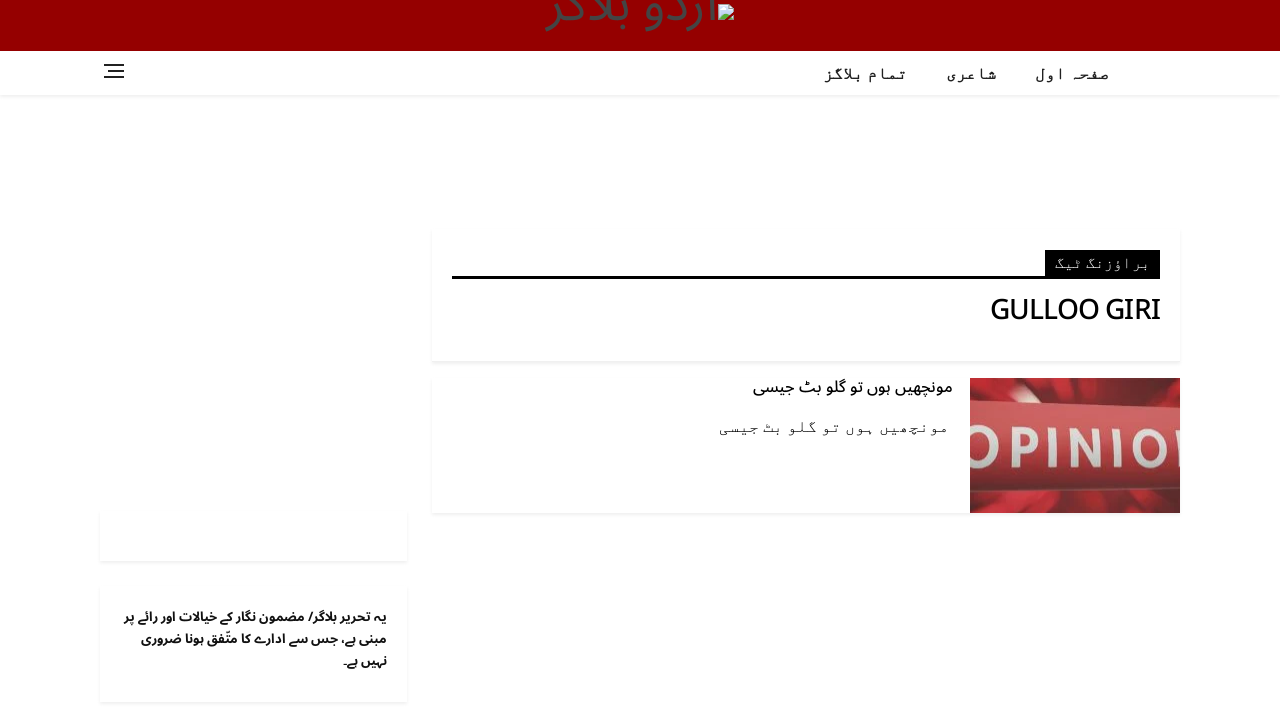

--- FILE ---
content_type: text/html; charset=utf-8
request_url: https://www.tomorrow.io/v1/widget?language=EN&unitSystem=METRIC&widgetType=summary&skin=light&locationId=085521
body_size: 34648
content:
<!DOCTYPE html>
<html lang="en" dir="ltr" >
    <head>
        <meta charset="UTF-8" />
        <meta
            name="viewport"
            content="width=device-width, initial-scale=1.0, maximum-scale=1.0, user-scalable=no"
        />
        <meta http-equiv="X-UA-Compatible" content="ie=edge" />

        <!-- Google Tag Manager -->
        <script>(function(w,d,s,l,i){w[l]=w[l]||[];w[l].push({'gtm.start':
                    new Date().getTime(),event:'gtm.js'});var f=d.getElementsByTagName(s)[0],
                j=d.createElement(s),dl=l!='dataLayer'?'&l='+l:'';j.async=true;j.src=
                'https://www.googletagmanager.com/gtm.js?id='+i+dl;f.parentNode.insertBefore(j,f);
            })(window,document,'script','dataLayer','GTM-WHWCPWX');</script>
        <!-- End Google Tag Manager -->

        
            <style>
                .location-label__root--1UgX{flex-direction:row;display:flex;align-items:center;justify-content:center;font-size:12px;color:#6c757d}.location-label__icon--idUo{width:12px;height:12px}[dir=ltr] .location-label__label--HIPb{padding-left:4px}[dir=rtl] .location-label__label--HIPb{padding-right:4px}.weather-icon__root--TUC9{display:flex}.temperature-apparent__root--x9Un,.weather-description__root--TMYu{font-size:14px;line-height:20px}.temperature__root--9oCD{font-size:14px;color:#6c757d;display:flex;flex-direction:column;align-items:center}.temperature-min-max-indicator__root--wrVY{display:flex;position:relative;height:100%}.temperature-min-max-indicator__root--wrVY svg path,.temperature-min-max-indicator__root--wrVY svg rect{width:100%}.temperature-min-max-indicator__indicator--Jfns{display:flex;align-items:center;position:relative}.temperature-min-max-indicator__min--pseG{font-size:14px;color:#6c757d;max-width:30px;min-width:30px}.temperature-min-max-indicator__without-icon--adEc{max-width:none;min-width:0}.temperature-min-max-indicator__max--bTQQ{font-size:14px;color:#000;max-width:30px;min-width:30px;text-align:right}.precipitation__root--MvJu{display:block;font-size:14px;flex:2}.precipitation__icon--rDD-{width:14px;height:15px}[dir=ltr] .precipitation__icon--rDD-{margin-right:5px}[dir=rtl] .precipitation__icon--rDD-{margin-left:5px}.precipitation__icon--rDD- path{fill:inherit}.precipitation__value--0uYg{display:flex;align-items:center;font-size:inherit}.temperature-min-max__root--Q6nu{color:#6c757d;line-height:20px;display:inline-block;white-space:nowrap;overflow:hidden;text-overflow:ellipsis}[dir=rtl] .temperature-min-max__root--Q6nu{direction:ltr;text-align:right}[dir=ltr] .temperature-min-max__root--Q6nu{flex-direction:row}[dir=rtl] .temperature-min-max__root--Q6nu{flex-direction:row-reverse}.temperature-min-max__root--Q6nu *{display:inline}.temperature-min-max__root--Q6nu span{display:inline-flex;align-items:center}.temperature-min-max__root--Q6nu span:first-child svg{-webkit-transform:rotate(180deg);transform:rotate(180deg)}.temperature-min-max__icon--K4X9{width:16px;height:12px}@media (min-width:280px) and (max-width:767px){[data-theme=light] .upcoming-days-summary__vertical--73et{position:absolute;width:0;height:0;left:-1000em;opacity:0;overflow:hidden}}@media (min-width:768px){[data-theme=light] .upcoming-days-summary__vertical--73et{position:absolute;width:0;height:0;left:-1000em;opacity:0;overflow:hidden}}@media (max-width:279px){[data-theme=light] .upcoming-days-summary__square--l7CN{position:absolute;width:0;height:0;left:-1000em;opacity:0;overflow:hidden}}@media (min-width:768px){[data-theme=light] .upcoming-days-summary__square--l7CN{position:absolute;width:0;height:0;left:-1000em;opacity:0;overflow:hidden}}@media (max-width:279px){[data-theme=light] .upcoming-days-summary__horizontal--0gib{position:absolute;width:0;height:0;left:-1000em;opacity:0;overflow:hidden}}@media (min-width:280px) and (max-width:767px){[data-theme=dark] .upcoming-days-summary__vertical--73et,[data-theme=light] .upcoming-days-summary__horizontal--0gib{position:absolute;width:0;height:0;left:-1000em;opacity:0;overflow:hidden}}@media (min-width:768px){[data-theme=dark] .upcoming-days-summary__vertical--73et{position:absolute;width:0;height:0;left:-1000em;opacity:0;overflow:hidden}}@media (max-width:279px){[data-theme=dark] .upcoming-days-summary__square--l7CN{position:absolute;width:0;height:0;left:-1000em;opacity:0;overflow:hidden}}@media (min-width:768px){[data-theme=dark] .upcoming-days-summary__square--l7CN{position:absolute;width:0;height:0;left:-1000em;opacity:0;overflow:hidden}}@media (max-width:279px){[data-theme=dark] .upcoming-days-summary__horizontal--0gib{position:absolute;width:0;height:0;left:-1000em;opacity:0;overflow:hidden}}@media (min-width:280px) and (max-width:767px){[data-theme=dark] .upcoming-days-summary__horizontal--0gib{position:absolute;width:0;height:0;left:-1000em;opacity:0;overflow:hidden}}[data-theme=light] .upcoming-days-summary__root--2Vkp{display:flex;flex-direction:column}@media (min-width:768px){[data-theme=light] .upcoming-days-summary__root--2Vkp{flex-direction:row;flex:1}[dir=ltr] [data-theme=light] .upcoming-days-summary__root--2Vkp{padding-left:12px}[dir=rtl] [data-theme=light] .upcoming-days-summary__root--2Vkp{padding-right:12px}}[data-theme=light] .upcoming-days-summary__day-summary--ktcC{display:flex;align-items:center;height:55px;border-bottom:1px solid hsla(0,0%,43.9%,.0588235)}@media (max-width:279px){[data-theme=light] .upcoming-days-summary__day-summary--ktcC{display:flex;border-bottom-width:0;flex-direction:column;margin-top:10px;height:86px}[data-theme=light] .upcoming-days-summary__day-summary--ktcC:not(:first-of-type){margin-top:22px}}@media (min-width:768px){[data-theme=light] .upcoming-days-summary__day-summary--ktcC{flex:1;display:flex;height:auto;border-bottom-width:0;flex-direction:column}}[data-theme=light] .upcoming-days-summary__day-summary--ktcC:last-of-type{border-bottom:initial}[data-theme=light] .upcoming-days-summary__date--Z47-{display:flex;flex-direction:column;text-align:center;width:30px;min-width:30px}@media (max-width:279px){[data-theme=light] .upcoming-days-summary__date--Z47-{flex-direction:row;width:auto}}@media (min-width:768px){[data-theme=light] .upcoming-days-summary__date--Z47-{flex-direction:row;width:auto}}[data-theme=light] .upcoming-days-summary__day-of-week--BP0g{text-transform:uppercase;color:#6c757d;font-size:10px;padding-bottom:2px}[data-theme=light] .upcoming-days-summary__day-of-week-long--WrF5{display:none}@media (max-width:279px){[data-theme=light] .upcoming-days-summary__day-of-week-long--WrF5{display:block}}[data-theme=light] .upcoming-days-summary__day-of-week-short--0Psm{display:none}@media (min-width:280px) and (max-width:767px){[data-theme=light] .upcoming-days-summary__day-of-week-short--0Psm{display:block}}@media (min-width:768px){[data-theme=light] .upcoming-days-summary__day-of-week-short--0Psm{display:block}}[data-theme=light] .upcoming-days-summary__day--p24r{font-weight:600;font-size:14px;color:#000}@media (max-width:279px){[data-theme=light] .upcoming-days-summary__day--p24r,[data-theme=light] .upcoming-days-summary__day-of-week--BP0g{font-size:14px;text-transform:capitalize;margin-right:3px}}@media (min-width:768px){[data-theme=light] .upcoming-days-summary__day--p24r,[data-theme=light] .upcoming-days-summary__day-of-week--BP0g{font-size:14px;margin-right:3px}}[data-theme=light] .upcoming-days-summary__weather-icon-container--WdfK{display:flex;align-items:center;justify-content:center;flex:1;min-width:35%}@media (min-width:768px){[data-theme=light] .upcoming-days-summary__weather-icon-container--WdfK{display:flex;height:68px;align-items:center;justify-content:center;margin-bottom:10px}}@media (min-width:280px) and (max-width:767px){[data-theme=light] .upcoming-days-summary__weather-icon-container--WdfK{margin-bottom:12px}}[data-theme=light] .upcoming-days-summary__weather-icon-container--WdfK span{height:44px;align-items:center;display:flex}[data-theme=light] .upcoming-days-summary__weather-icon--gMBe{width:30px;height:30px;margin-bottom:-10px;display:flex}@media (max-width:279px){[data-theme=light] .upcoming-days-summary__weather-icon--gMBe{width:44px;height:44px;margin-bottom:0}}@media (min-width:768px){[data-theme=light] .upcoming-days-summary__weather-icon--gMBe{width:44px;height:44px;flex:initial}}@media (max-width:279px){[data-theme=light] .upcoming-days-summary__temperature--rIee{display:flex}}@media (min-width:280px) and (max-width:767px){[data-theme=light] .upcoming-days-summary__temperature--rIee{max-width:calc(65% - 100px);min-width:calc(65% - 100px)}}@media (min-width:280px) and (max-width:369px){[data-theme=light] .upcoming-days-summary__temperature--rIee{display:flex;flex-direction:row-reverse;flex:1.5}}[data-theme=light] .upcoming-days-summary__indicator--IScB{display:none}@media (min-width:280px) and (max-width:767px){[data-theme=light] .upcoming-days-summary__indicator--IScB{display:flex}}@media (min-width:280px) and (max-width:369px){[data-theme=light] .upcoming-days-summary__indicator--IScB{display:none}}[data-theme=light] .upcoming-days-summary__indicator-max--NPIf{color:#000}[data-theme=light] .upcoming-days-summary__indicator-min--EhkQ{color:#6c757d}[data-theme=light] .upcoming-days-summary__min-max-container--MuuP{display:flex;justify-content:center}@media (max-width:279px){[data-theme=light] .upcoming-days-summary__min-max-container--MuuP{display:none}}@media (min-width:768px){[data-theme=light] .upcoming-days-summary__min-max-container--MuuP{display:none}}@media (min-width:280px) and (max-width:369px){[data-theme=light] .upcoming-days-summary__min-max-container--MuuP{flex:1;flex-direction:row-reverse}}@media (min-width:768px){[data-theme=light] .upcoming-days-summary__min-max--Kg8S{line-height:14px}}@media (min-width:280px) and (max-width:767px){[data-theme=light] .upcoming-days-summary__min-max--Kg8S{display:none}}[data-theme=light] .upcoming-days-summary__min-max-max-value--EQE2{color:#000}[data-theme=light] .upcoming-days-summary__min-max-max-value--EQE2 svg{fill:#000}[data-theme=light] .upcoming-days-summary__min-max-min-value--kIVF{color:#6c757d}[data-theme=light] .upcoming-days-summary__min-max-min-value--kIVF svg{fill:#6c757d}[data-theme=light] .upcoming-days-summary__temperature-max--DQTT{color:#000}[dir=ltr] [data-theme=light] .upcoming-days-summary__temperature-max--DQTT{margin-left:4px}[dir=rtl] [data-theme=light] .upcoming-days-summary__temperature-max--DQTT{margin-right:4px}@media (min-width:768px){[data-theme=light] .upcoming-days-summary__temperature-max--DQTT{margin-left:0}}@media (min-width:280px) and (max-width:767px){[data-theme=light] .upcoming-days-summary__temperature-max--DQTT,[data-theme=light] .upcoming-days-summary__temperature-min---D2n{display:none}}@media (min-width:280px) and (max-width:369px){[data-theme=light] .upcoming-days-summary__temperature-max--DQTT,[data-theme=light] .upcoming-days-summary__temperature-min---D2n{display:block}}@media (min-width:280px) and (max-width:767px){[data-theme=light] .upcoming-days-summary__precipitation-container--2-sg{display:none}}@media (max-width:279px){[dir=ltr] [data-theme=light] .upcoming-days-summary__precipitation-container--2-sg{margin-left:10px}[dir=rtl] [data-theme=light] .upcoming-days-summary__precipitation-container--2-sg{margin-right:10px}}@media (min-width:280px) and (max-width:369px){[data-theme=light] .upcoming-days-summary__precipitation-container--2-sg{min-width:40px;flex:.5}}[data-theme=light] .upcoming-days-summary__precipitation-container-squared--5FLv{display:none}@media (min-width:280px) and (max-width:767px){[data-theme=light] .upcoming-days-summary__precipitation-container-squared--5FLv{display:block;min-width:70px;flex:1}}[data-theme=light] .upcoming-days-summary__precipitation--PWtv{color:#25233f}[data-theme=light] .upcoming-days-summary__precipitation-value--fP\+g{align-items:center;justify-content:center}@media (min-width:280px) and (max-width:767px){[data-theme=light] .upcoming-days-summary__precipitation-value--fP\+g{justify-content:flex-start}}[data-theme=dark] .upcoming-days-summary__root--2Vkp{display:flex;flex-direction:column}@media (min-width:768px){[data-theme=dark] .upcoming-days-summary__root--2Vkp{flex-direction:row;flex:1}[dir=ltr] [data-theme=dark] .upcoming-days-summary__root--2Vkp{padding-left:12px}[dir=rtl] [data-theme=dark] .upcoming-days-summary__root--2Vkp{padding-right:12px}}[data-theme=dark] .upcoming-days-summary__day-summary--ktcC{display:flex;align-items:center;height:55px;border-bottom:1px solid hsla(0,0%,100%,.101961)}@media (max-width:279px){[data-theme=dark] .upcoming-days-summary__day-summary--ktcC{display:flex;border-bottom-width:0;flex-direction:column;margin-top:10px;height:86px}[data-theme=dark] .upcoming-days-summary__day-summary--ktcC:not(:first-of-type){margin-top:22px}}@media (min-width:768px){[data-theme=dark] .upcoming-days-summary__day-summary--ktcC{flex:1;display:flex;height:auto;border-bottom-width:0;flex-direction:column}}[data-theme=dark] .upcoming-days-summary__day-summary--ktcC:last-of-type{border-bottom:initial}[data-theme=dark] .upcoming-days-summary__date--Z47-{display:flex;flex-direction:column;text-align:center;width:30px;min-width:30px}@media (max-width:279px){[data-theme=dark] .upcoming-days-summary__date--Z47-{flex-direction:row;width:auto}}@media (min-width:768px){[data-theme=dark] .upcoming-days-summary__date--Z47-{flex-direction:row;width:auto}}[data-theme=dark] .upcoming-days-summary__day-of-week--BP0g{text-transform:uppercase;color:hsla(0,0%,100%,.6);font-size:10px;padding-bottom:2px}[data-theme=dark] .upcoming-days-summary__day-of-week-long--WrF5{display:none}@media (max-width:279px){[data-theme=dark] .upcoming-days-summary__day-of-week-long--WrF5{display:block}}[data-theme=dark] .upcoming-days-summary__day-of-week-short--0Psm{display:none}@media (min-width:280px) and (max-width:767px){[data-theme=dark] .upcoming-days-summary__day-of-week-short--0Psm{display:block}}@media (min-width:768px){[data-theme=dark] .upcoming-days-summary__day-of-week-short--0Psm{display:block}}[data-theme=dark] .upcoming-days-summary__day--p24r{font-weight:600;font-size:14px;color:#fff}@media (max-width:279px){[data-theme=dark] .upcoming-days-summary__day--p24r,[data-theme=dark] .upcoming-days-summary__day-of-week--BP0g{font-size:14px;text-transform:capitalize;margin-right:3px}}@media (min-width:768px){[data-theme=dark] .upcoming-days-summary__day--p24r,[data-theme=dark] .upcoming-days-summary__day-of-week--BP0g{font-size:14px;margin-right:3px}}[data-theme=dark] .upcoming-days-summary__weather-icon-container--WdfK{display:flex;align-items:center;justify-content:center;flex:1;min-width:35%}@media (min-width:768px){[data-theme=dark] .upcoming-days-summary__weather-icon-container--WdfK{display:flex;height:68px;align-items:center;justify-content:center;margin-bottom:10px}}@media (min-width:280px) and (max-width:767px){[data-theme=dark] .upcoming-days-summary__weather-icon-container--WdfK{margin-bottom:12px}}[data-theme=dark] .upcoming-days-summary__weather-icon-container--WdfK span{height:44px;align-items:center;display:flex}[data-theme=dark] .upcoming-days-summary__weather-icon--gMBe{width:30px;height:30px;margin-bottom:-10px;display:flex}@media (max-width:279px){[data-theme=dark] .upcoming-days-summary__weather-icon--gMBe{width:44px;height:44px;margin-bottom:0}}@media (min-width:768px){[data-theme=dark] .upcoming-days-summary__weather-icon--gMBe{width:44px;height:44px;flex:initial}}@media (max-width:279px){[data-theme=dark] .upcoming-days-summary__temperature--rIee{display:flex}}@media (min-width:280px) and (max-width:767px){[data-theme=dark] .upcoming-days-summary__temperature--rIee{max-width:calc(65% - 100px);min-width:calc(65% - 100px)}}@media (min-width:280px) and (max-width:369px){[data-theme=dark] .upcoming-days-summary__temperature--rIee{display:flex;flex-direction:row-reverse;flex:1.5}}[data-theme=dark] .upcoming-days-summary__indicator--IScB{display:none}@media (min-width:280px) and (max-width:767px){[data-theme=dark] .upcoming-days-summary__indicator--IScB{display:flex}}@media (min-width:280px) and (max-width:369px){[data-theme=dark] .upcoming-days-summary__indicator--IScB{display:none}}[data-theme=dark] .upcoming-days-summary__indicator-max--NPIf{color:#fff}[data-theme=dark] .upcoming-days-summary__indicator-min--EhkQ{color:hsla(0,0%,100%,.6)}[data-theme=dark] .upcoming-days-summary__min-max-container--MuuP{display:flex;justify-content:center}@media (max-width:279px){[data-theme=dark] .upcoming-days-summary__min-max-container--MuuP{display:none}}@media (min-width:768px){[data-theme=dark] .upcoming-days-summary__min-max-container--MuuP{display:none}}@media (min-width:280px) and (max-width:369px){[data-theme=dark] .upcoming-days-summary__min-max-container--MuuP{flex:1;flex-direction:row-reverse}}@media (min-width:768px){[data-theme=dark] .upcoming-days-summary__min-max--Kg8S{line-height:14px}}@media (min-width:280px) and (max-width:767px){[data-theme=dark] .upcoming-days-summary__min-max--Kg8S{display:none}}[data-theme=dark] .upcoming-days-summary__min-max-max-value--EQE2{color:#fff}[data-theme=dark] .upcoming-days-summary__min-max-max-value--EQE2 svg{fill:#fff}[data-theme=dark] .upcoming-days-summary__min-max-min-value--kIVF{color:hsla(0,0%,100%,.6)}[data-theme=dark] .upcoming-days-summary__min-max-min-value--kIVF svg{fill:hsla(0,0%,100%,.6)}[data-theme=dark] .upcoming-days-summary__temperature-max--DQTT{color:#fff}[dir=ltr] [data-theme=dark] .upcoming-days-summary__temperature-max--DQTT{margin-left:4px}[dir=rtl] [data-theme=dark] .upcoming-days-summary__temperature-max--DQTT{margin-right:4px}@media (min-width:768px){[data-theme=dark] .upcoming-days-summary__temperature-max--DQTT{margin-left:0}}@media (min-width:280px) and (max-width:767px){[data-theme=dark] .upcoming-days-summary__temperature-max--DQTT,[data-theme=dark] .upcoming-days-summary__temperature-min---D2n{display:none}}@media (min-width:280px) and (max-width:369px){[data-theme=dark] .upcoming-days-summary__temperature-max--DQTT,[data-theme=dark] .upcoming-days-summary__temperature-min---D2n{display:block}}@media (min-width:280px) and (max-width:767px){[data-theme=dark] .upcoming-days-summary__precipitation-container--2-sg{display:none}}@media (max-width:279px){[dir=ltr] [data-theme=dark] .upcoming-days-summary__precipitation-container--2-sg{margin-left:10px}[dir=rtl] [data-theme=dark] .upcoming-days-summary__precipitation-container--2-sg{margin-right:10px}}@media (min-width:280px) and (max-width:369px){[data-theme=dark] .upcoming-days-summary__precipitation-container--2-sg{min-width:40px;flex:.5}}[data-theme=dark] .upcoming-days-summary__precipitation-container-squared--5FLv{display:none}@media (min-width:280px) and (max-width:767px){[data-theme=dark] .upcoming-days-summary__precipitation-container-squared--5FLv{display:block;min-width:70px;flex:1}}[data-theme=dark] .upcoming-days-summary__precipitation--PWtv{color:#fff}[data-theme=dark] .upcoming-days-summary__precipitation-value--fP\+g{align-items:center;justify-content:center}@media (min-width:280px) and (max-width:767px){[data-theme=dark] .upcoming-days-summary__precipitation-value--fP\+g{justify-content:flex-start}}[data-theme=light] .upcoming-widget-square__root--KGAv{display:block;padding:0 38px 12px;box-shadow:inset 0 0 0 1px #dfdfdf;border-radius:24px;background-color:#fff}[data-theme=light] .upcoming-widget-square__location--V9Kf{padding-top:15px;color:relative}[data-theme=light] .upcoming-widget-square__location-label--4nIS{white-space:nowrap;overflow:hidden;text-overflow:ellipsis}[data-theme=light] .upcoming-widget-square__location-icon--kKJf path{fill:relative}[data-theme=light] .upcoming-widget-square__current--bqM7{flex-direction:row;display:flex;height:60px;align-items:center;justify-content:space-between;margin:16px -10px}[data-theme=light] .upcoming-widget-square__current--bqM7>*{flex:1}[data-theme=light] .upcoming-widget-square__description--\+Auk{color:#000}[data-theme=light] .upcoming-widget-square__description-container--fEqF{max-width:33%}[data-theme=light] .upcoming-widget-square__description-container--fEqF>*{text-overflow:ellipsis;white-space:nowrap;overflow:hidden}[data-theme=light] .upcoming-widget-square__apparent--UO3q{color:#6c757d}[data-theme=light] .upcoming-widget-square__icon-container--L4H0{justify-content:flex-end}[data-theme=light] .upcoming-widget-square__icon--3v66{width:68px;height:68px}[data-theme=light] .upcoming-widget-square__temperature--nXFB{text-align:center;font-size:48px;color:#000}[data-theme=dark] .upcoming-widget-square__root--KGAv{display:block;padding:0 38px 12px;box-shadow:inset 0 0 0 1px #131224;border-radius:24px;background-color:#131224}[data-theme=dark] .upcoming-widget-square__location--V9Kf{padding-top:15px;color:hsla(0,0%,100%,.6)}[data-theme=dark] .upcoming-widget-square__location-label--4nIS{white-space:nowrap;overflow:hidden;text-overflow:ellipsis}[data-theme=dark] .upcoming-widget-square__location-icon--kKJf path{fill:hsla(0,0%,100%,.6)}[data-theme=dark] .upcoming-widget-square__current--bqM7{flex-direction:row;display:flex;height:60px;align-items:center;justify-content:space-between;margin:16px -10px}[data-theme=dark] .upcoming-widget-square__current--bqM7>*{flex:1}[data-theme=dark] .upcoming-widget-square__description--\+Auk{color:#fff}[data-theme=dark] .upcoming-widget-square__description-container--fEqF{max-width:33%}[data-theme=dark] .upcoming-widget-square__description-container--fEqF>*{text-overflow:ellipsis;white-space:nowrap;overflow:hidden}[data-theme=dark] .upcoming-widget-square__apparent--UO3q{color:#fff}[data-theme=dark] .upcoming-widget-square__icon-container--L4H0{justify-content:flex-end}[data-theme=dark] .upcoming-widget-square__icon--3v66{width:68px;height:68px}[data-theme=dark] .upcoming-widget-square__temperature--nXFB{text-align:center;font-size:48px;color:#fff}[data-theme=light] .upcoming-widget-horizontal__root--T6MS{display:flex;flex-wrap:wrap;padding:12px;box-shadow:inset 0 0 0 1px #dfdfdf;border-radius:16px;background-color:#fff}[data-theme=light] .upcoming-widget-horizontal__current--NOo9{flex-direction:row;display:flex;align-items:center;flex-wrap:wrap;justify-content:center;width:286px}[dir=ltr] [data-theme=light] .upcoming-widget-horizontal__current--NOo9{border-right:1px solid #dfdfdf}[dir=rtl] [data-theme=light] .upcoming-widget-horizontal__current--NOo9{border-left:1px solid #dfdfdf}[data-theme=light] .upcoming-widget-horizontal__apparent--QFHR{color:#6c757d;text-overflow:ellipsis;white-space:nowrap;max-width:50%;overflow:hidden}[data-theme=light] .upcoming-widget-horizontal__icon--Q5sA{width:68px;height:68px}[data-theme=light] .upcoming-widget-horizontal__location--EcsI{font-size:14px;align-items:normal;justify-content:center;width:100%;color:relative}[data-theme=light] .upcoming-widget-horizontal__location-label--w4Ho{text-overflow:ellipsis;white-space:nowrap;overflow:hidden}[data-theme=light] .upcoming-widget-horizontal__location-icon--55oE{width:18px;height:18px;margin-top:2px}[dir=ltr] [data-theme=light] .upcoming-widget-horizontal__location-icon--55oE{margin-right:2px}[dir=rtl] [data-theme=light] .upcoming-widget-horizontal__location-icon--55oE{margin-left:2px}[data-theme=light] .upcoming-widget-horizontal__location-icon--55oE path{fill:relative}[data-theme=light] .upcoming-widget-horizontal__temperature-summary--1iiF{display:flex;flex-direction:row;width:100%;justify-content:center}[data-theme=light] .upcoming-widget-horizontal__delimiter---BG0{padding:0 5px;color:#6c757d}[data-theme=light] .upcoming-widget-horizontal__description--ehW-{font-weight:700;color:#6c757d;text-overflow:ellipsis;white-space:nowrap;max-width:50%;overflow:hidden}[data-theme=light] .upcoming-widget-horizontal__temperature---2VB{margin-left:10px;font-size:48px;line-height:84px;color:#000}[data-theme=dark] .upcoming-widget-horizontal__root--T6MS{display:flex;flex-wrap:wrap;padding:12px;box-shadow:inset 0 0 0 1px #131224;border-radius:16px;background-color:#131224}[data-theme=dark] .upcoming-widget-horizontal__current--NOo9{flex-direction:row;display:flex;align-items:center;flex-wrap:wrap;justify-content:center;width:286px}[dir=ltr] [data-theme=dark] .upcoming-widget-horizontal__current--NOo9{border-right:1px solid hsla(0,0%,100%,.2)}[dir=rtl] [data-theme=dark] .upcoming-widget-horizontal__current--NOo9{border-left:1px solid hsla(0,0%,100%,.2)}[data-theme=dark] .upcoming-widget-horizontal__apparent--QFHR{color:#fff;text-overflow:ellipsis;white-space:nowrap;max-width:50%;overflow:hidden}[data-theme=dark] .upcoming-widget-horizontal__icon--Q5sA{width:68px;height:68px}[data-theme=dark] .upcoming-widget-horizontal__location--EcsI{font-size:14px;align-items:normal;justify-content:center;width:100%;color:#fff}[data-theme=dark] .upcoming-widget-horizontal__location-label--w4Ho{text-overflow:ellipsis;white-space:nowrap;overflow:hidden}[data-theme=dark] .upcoming-widget-horizontal__location-icon--55oE{width:18px;height:18px;margin-top:2px}[dir=ltr] [data-theme=dark] .upcoming-widget-horizontal__location-icon--55oE{margin-right:2px}[dir=rtl] [data-theme=dark] .upcoming-widget-horizontal__location-icon--55oE{margin-left:2px}[data-theme=dark] .upcoming-widget-horizontal__location-icon--55oE path{fill:#fff}[data-theme=dark] .upcoming-widget-horizontal__temperature-summary--1iiF{display:flex;flex-direction:row;width:100%;justify-content:center}[data-theme=dark] .upcoming-widget-horizontal__delimiter---BG0{padding:0 5px;color:#6c757d}[data-theme=dark] .upcoming-widget-horizontal__description--ehW-{font-weight:700;color:#fff;text-overflow:ellipsis;white-space:nowrap;max-width:50%;overflow:hidden}[data-theme=dark] .upcoming-widget-horizontal__temperature---2VB{margin-left:10px;font-size:48px;line-height:84px;color:#fff}[data-theme=light] .upcoming-widget-vertical__root--yu\+g{display:block;padding:8px 8px 23px;box-shadow:inset 0 0 0 1px #dfdfdf;border-radius:16px;background-color:#fff}[data-theme=light] .upcoming-widget-vertical__current--diQ3{margin-top:16px;margin-bottom:16px;flex-direction:column;display:flex;align-items:center;justify-content:space-between}[data-theme=light] .upcoming-widget-vertical__icon--BOvI{width:68px;height:68px}[data-theme=light] .upcoming-widget-vertical__location--1K8o{margin-top:0;font-size:14px;align-items:normal;color:relative}[data-theme=light] .upcoming-widget-vertical__location-label--Ky5T{text-overflow:ellipsis;display:-webkit-box;-webkit-line-clamp:2;-webkit-box-orient:vertical;overflow:hidden}[data-theme=light] .upcoming-widget-vertical__location-icon--zHNk{width:18px;height:18px;min-width:18px;margin-right:2px;margin-top:2px}[data-theme=light] .upcoming-widget-vertical__location-icon--zHNk path{fill:relative}[data-theme=light] .upcoming-widget-vertical__temperature-summary--K07P{display:flex;flex-direction:column}[data-theme=light] .upcoming-widget-vertical__description--seWm{color:#000;font-weight:700;text-align:center;white-space:nowrap;overflow:hidden;text-overflow:ellipsis;max-width:130px}[data-theme=light] .upcoming-widget-vertical__apparent--bn-8{color:#6c757d;white-space:nowrap;overflow:hidden;text-overflow:ellipsis;text-align:center;max-width:130px}[data-theme=light] .upcoming-widget-vertical__temperature--rW2T{font-size:48px;color:#000}[data-theme=dark] .upcoming-widget-vertical__root--yu\+g{display:block;padding:8px 8px 23px;box-shadow:inset 0 0 0 1px #131224;border-radius:16px;background-color:#131224}[data-theme=dark] .upcoming-widget-vertical__current--diQ3{margin-top:16px;margin-bottom:16px;flex-direction:column;display:flex;align-items:center;justify-content:space-between}[data-theme=dark] .upcoming-widget-vertical__icon--BOvI{width:68px;height:68px}[data-theme=dark] .upcoming-widget-vertical__location--1K8o{margin-top:0;font-size:14px;align-items:normal;color:#6c757d}[data-theme=dark] .upcoming-widget-vertical__location-label--Ky5T{text-overflow:ellipsis;display:-webkit-box;-webkit-line-clamp:2;-webkit-box-orient:vertical;overflow:hidden}[data-theme=dark] .upcoming-widget-vertical__location-icon--zHNk{width:18px;height:18px;min-width:18px;margin-right:2px;margin-top:2px}[data-theme=dark] .upcoming-widget-vertical__location-icon--zHNk path{fill:#6c757d}[data-theme=dark] .upcoming-widget-vertical__temperature-summary--K07P{display:flex;flex-direction:column}[data-theme=dark] .upcoming-widget-vertical__description--seWm{font-weight:700}[data-theme=dark] .upcoming-widget-vertical__apparent--bn-8,[data-theme=dark] .upcoming-widget-vertical__description--seWm{color:#fff;text-align:center;white-space:nowrap;overflow:hidden;text-overflow:ellipsis;max-width:130px}[data-theme=dark] .upcoming-widget-vertical__temperature--rW2T{font-size:48px;color:#fff}@media (min-width:280px) and (max-width:767px){[data-theme=light] .upcoming-widget__vertical--q6-c{position:absolute;width:0;height:0;left:-1000em;opacity:0;overflow:hidden}}@media (min-width:768px){[data-theme=light] .upcoming-widget__vertical--q6-c{position:absolute;width:0;height:0;left:-1000em;opacity:0;overflow:hidden}}@media (max-width:279px){[data-theme=light] .upcoming-widget__square--2Cc-{position:absolute;width:0;height:0;left:-1000em;opacity:0;overflow:hidden}}@media (min-width:768px){[data-theme=light] .upcoming-widget__square--2Cc-{position:absolute;width:0;height:0;left:-1000em;opacity:0;overflow:hidden}}@media (max-width:279px){[data-theme=light] .upcoming-widget__horizontal--eEcZ{position:absolute;width:0;height:0;left:-1000em;opacity:0;overflow:hidden}}@media (min-width:280px) and (max-width:767px){[data-theme=dark] .upcoming-widget__vertical--q6-c,[data-theme=light] .upcoming-widget__horizontal--eEcZ{position:absolute;width:0;height:0;left:-1000em;opacity:0;overflow:hidden}}@media (min-width:768px){[data-theme=dark] .upcoming-widget__vertical--q6-c{position:absolute;width:0;height:0;left:-1000em;opacity:0;overflow:hidden}}@media (max-width:279px){[data-theme=dark] .upcoming-widget__square--2Cc-{position:absolute;width:0;height:0;left:-1000em;opacity:0;overflow:hidden}}@media (min-width:768px){[data-theme=dark] .upcoming-widget__square--2Cc-{position:absolute;width:0;height:0;left:-1000em;opacity:0;overflow:hidden}}@media (max-width:279px){[data-theme=dark] .upcoming-widget__horizontal--eEcZ{position:absolute;width:0;height:0;left:-1000em;opacity:0;overflow:hidden}}@media (min-width:280px) and (max-width:767px){[data-theme=dark] .upcoming-widget__horizontal--eEcZ{position:absolute;width:0;height:0;left:-1000em;opacity:0;overflow:hidden}}.horizontal-scale__root--P2Gc{flex:1;margin:5px 0 0 30px;max-width:100%;min-width:100px}.horizontal-scale__scale--ap7f{background:#b7f1ff;border-radius:10px;height:20px}.horizontal-scale__inner-scale--WdsS{max-width:100%;border-radius:10px;height:100%;overflow:hidden}.horizontal-scale__indicator-scale--1KmC{background:linear-gradient(90deg,#8dccd3,#b1db8a,#ebe587,#e0915d,#ca6670,#a55b80);border-radius:10px;height:100%}.horizontal-scale__indexes--M4Wn,.horizontal-scale__short-indexes--3v2i{width:100%;display:flex;justify-content:space-between;color:#6c757d;font-size:inherit;margin-top:5px}.horizontal-scale__short-indexes--3v2i{display:none}.vertical-scale__root--SS1x{position:relative;background-size:contain;background-repeat:no-repeat;background-position:50%;overflow:visible;display:flex;justify-content:space-evenly;margin:35px auto;flex:1;height:100%}[dir=rtl] .vertical-scale__root--SS1x{direction:ltr;text-align:right}.vertical-scale__scale--SgyC{border-radius:10px;height:100%;-webkit-transform:rotate(180deg);transform:rotate(180deg);width:16px}.vertical-scale__inner-scale--r9Uf{max-width:100%;border-radius:10px;height:100%;overflow:hidden}.vertical-scale__indicator-scale--r24N{background:linear-gradient(.5turn,#8dccd3,#b1db8a,#ebe587,#e0915d,#ca6670,#a55b80);border-radius:10px;width:100%}.vertical-scale__indexes--BZpz{width:100%;display:flex;flex-direction:column-reverse;justify-content:space-between;color:#6c757d;margin-left:11px;font-size:16px}.aqi-indicator__root--ucJ5{position:relative;background-size:contain;background-repeat:no-repeat;background-position:50%;overflow:visible;display:flex;flex-direction:column;justify-content:space-evenly;align-items:center;margin:0 30px 0 40px;min-width:410px;flex:1}.aqi-indicator__container--DGbQ{display:flex;width:100%;justify-content:space-between}[dir=rtl] .aqi-indicator__container--DGbQ{direction:ltr;text-align:right}.aqi-indicator__name--ZLbF{display:flex;flex-direction:column;text-align:left;justify-content:space-between}[dir=ltr] .aqi-indicator__name--ZLbF{direction:ltr}[dir=rtl] .aqi-indicator__name--ZLbF{direction:rtl}.aqi-indicator__title--aROO{font-weight:700;font-size:inherit;white-space:nowrap;max-width:-webkit-fit-content;max-width:-moz-fit-content;max-width:fit-content;display:flex;align-items:center}.aqi-indicator__title--aROO span{max-width:120px;overflow:hidden;white-space:nowrap;text-overflow:ellipsis}.aqi-indicator__short-title-text--RMTH{display:none}.aqi-indicator__aqi-value--nH9c{color:#6c757d;font-size:inherit;justify-content:space-between}[dir=ltr] .aqi-indicator__aqi-value--nH9c{text-align:left}[dir=rtl] .aqi-indicator__aqi-value--nH9c{text-align:right}.aqi-indicator__info-icon--J4\+d{margin-left:5px;margin-right:5px;margin-top:5px;width:12px;height:12px}@media screen and (min-width:300px) and (max-width:767px){.aqi-indicator__info-icon--J4\+d{margin-top:0}}.aqi-indicator__screw-icon--1NUe{font-size:24px}.aqi-indicator__screw-icon--1NUe path{fill:#000}.aqi-indicator__outer-scale--9blg{flex:1;margin:5px 0 0 30px;max-width:100%;min-width:100px}.aqi-indicator__scale--AZk1{background:#e2f4f8;border-radius:10px;height:20px}.aqi-indicator__inner-scale--4a\+N{max-width:100%;border-radius:10px;height:100%;overflow:hidden}.aqi-indicator__indicator-scale--PYzo{background:linear-gradient(90deg,#8dccd3,#b1db8a,#ebe587,#e0915d,#ca6670,#a55b80);border-radius:10px;height:100%}.aqi-indicator__indexes--dWGp{width:100%;display:flex;justify-content:space-between;color:#6c757d;font-size:inherit;margin-top:5px}.aqi-indicator__number-value--46Qh,.aqi-indicator__vertical--Nn3S{display:none}.aqi-indicator__verbal-value--C9zD{display:block;max-width:100px;overflow:hidden;white-space:nowrap;text-overflow:ellipsis;font-weight:600}.aqi-indicator__hidden--a6b1{display:none}.aqi-indicator__visible--tWfW{display:block}[data-theme=light] .aqi-mini-widget__root--mIPT{display:flex;padding:12px;box-shadow:inset 0 0 0 1px #dfdfdf;border-radius:16px;background-color:#fff;height:150px;min-width:140px}@media (min-width:300px) and (max-width:767px){[data-theme=light] .aqi-mini-widget__root--mIPT{flex-direction:column;padding:10px 20px;justify-content:space-between}}@media (max-width:299px){[data-theme=light] .aqi-mini-widget__root--mIPT{height:913px;flex-direction:column;padding-bottom:0}}[data-theme=light] .aqi-mini-widget__current--q5Uc{flex-direction:row;display:flex;align-items:center;flex-wrap:wrap;justify-content:center;width:45%;max-width:520px}[dir=ltr] [data-theme=light] .aqi-mini-widget__current--q5Uc{border-right:1px solid #dfdfdf}[dir=rtl] [data-theme=light] .aqi-mini-widget__current--q5Uc{border-left:1px solid #dfdfdf}[dir=ltr] [data-theme=light] .aqi-mini-widget__current--q5Uc{margin-left:-12px}[dir=rtl] [data-theme=light] .aqi-mini-widget__current--q5Uc{margin-right:-12px}@media (min-width:300px) and (max-width:767px){[data-theme=light] .aqi-mini-widget__current--q5Uc{border-bottom:1px solid #dfdfdf;width:100%;max-width:100%;padding-bottom:8px;margin-bottom:14px}[dir=ltr] [data-theme=light] .aqi-mini-widget__current--q5Uc{margin-left:0}[dir=rtl] [data-theme=light] .aqi-mini-widget__current--q5Uc{margin-right:0}[dir=ltr] [data-theme=light] .aqi-mini-widget__current--q5Uc{border-right:0 solid #dfdfdf}[dir=rtl] [data-theme=light] .aqi-mini-widget__current--q5Uc{border-left:0 solid #dfdfdf}}@media (max-width:299px){[data-theme=light] .aqi-mini-widget__current--q5Uc{border-bottom:1px solid #dfdfdf;width:100%;min-width:calc(100% - 24px);margin:0;padding-bottom:24px}[dir=ltr] [data-theme=light] .aqi-mini-widget__current--q5Uc{margin-left:0}[dir=rtl] [data-theme=light] .aqi-mini-widget__current--q5Uc{margin-right:0}[dir=ltr] [data-theme=light] .aqi-mini-widget__current--q5Uc{border-right:0 solid #dfdfdf}[dir=rtl] [data-theme=light] .aqi-mini-widget__current--q5Uc{border-left:0 solid #dfdfdf}}[data-theme=light] .aqi-mini-widget__current-content--cSOp{display:flex;justify-content:space-evenly;align-items:center;width:100%;max-width:300px;margin:11px 0}@media (min-width:1800px){[data-theme=light] .aqi-mini-widget__current-content--cSOp{max-width:400px}}@media (min-width:300px) and (max-width:767px){[data-theme=light] .aqi-mini-widget__current-content--cSOp{margin:0;width:270px}}@media (max-width:299px){[data-theme=light] .aqi-mini-widget__current-content--cSOp{flex-direction:column;justify-content:center;align-items:center}}[data-theme=light] .aqi-mini-widget__apparent--KUdX{color:#000;text-overflow:ellipsis;white-space:nowrap;overflow:hidden;font-size:18px}@media (min-width:768px) and (max-width:1799px){[data-theme=light] .aqi-mini-widget__apparent--KUdX{font-size:16px}}@media (min-width:300px) and (max-width:767px){[data-theme=light] .aqi-mini-widget__apparent--KUdX{font-size:12px}}@media (max-width:299px){[data-theme=light] .aqi-mini-widget__apparent--KUdX{font-size:16px}}[data-theme=light] .aqi-mini-widget__icon--Mxe0{width:68px;height:68px}@media (min-width:300px) and (max-width:767px){[data-theme=light] .aqi-mini-widget__icon--Mxe0{width:57px;height:57px}}[data-theme=light] .aqi-mini-widget__location--9FEL{font-size:16px;align-items:normal;justify-content:center;width:100%;color:#6c757d}@media (min-width:300px) and (max-width:767px){[data-theme=light] .aqi-mini-widget__location--9FEL{font-size:12px}}[data-theme=light] .aqi-mini-widget__location-label--Sx-U{text-overflow:ellipsis;white-space:nowrap;overflow:hidden}[data-theme=light] .aqi-mini-widget__location-icon--1L-b{width:18px;height:18px;margin-top:2px}[dir=ltr] [data-theme=light] .aqi-mini-widget__location-icon--1L-b{margin-right:2px}[dir=rtl] [data-theme=light] .aqi-mini-widget__location-icon--1L-b{margin-left:2px}@media (min-width:300px) and (max-width:767px){[data-theme=light] .aqi-mini-widget__location-icon--1L-b{width:13px;height:14px;margin-top:0}}[data-theme=light] .aqi-mini-widget__location-icon--1L-b path{fill:#6c757d}[data-theme=light] .aqi-mini-widget__temperature-summary--WIvv{display:flex;flex-direction:column;justify-content:center}@media (min-width:1800px){[data-theme=light] .aqi-mini-widget__temperature-summary--WIvv{max-width:170px}}@media (min-width:300px) and (max-width:767px){[data-theme=light] .aqi-mini-widget__temperature-summary--WIvv *{line-height:15px}}[data-theme=light] .aqi-mini-widget__delimiter--CVSh{padding:0 5px;color:#6c757d}[data-theme=light] .aqi-mini-widget__description--5RDX{font-weight:700;color:#000;text-overflow:ellipsis;white-space:nowrap;overflow:hidden;font-size:18px}@media (min-width:768px) and (max-width:1799px){[data-theme=light] .aqi-mini-widget__description--5RDX{font-size:16px}}@media (min-width:300px) and (max-width:767px){[data-theme=light] .aqi-mini-widget__description--5RDX{font-size:12px}}@media (max-width:299px){[data-theme=light] .aqi-mini-widget__description--5RDX{font-size:16px}}[data-theme=light] .aqi-mini-widget__temperature--8Yxh{font-size:64px;line-height:84px;color:#000}@media (min-width:768px) and (max-width:1799px){[data-theme=light] .aqi-mini-widget__temperature--8Yxh{font-size:48px}}@media (min-width:300px) and (max-width:767px){[data-theme=light] .aqi-mini-widget__temperature--8Yxh{font-size:45px;line-height:55px}}@media (max-width:299px){[data-theme=light] .aqi-mini-widget__temperature--8Yxh{font-size:58px}}[data-theme=light] .aqi-mini-widget__min-max-container--1P0I{display:flex;align-items:center}[data-theme=light] .aqi-mini-widget__min-max--M-UT{color:#000;font-size:18px}@media (min-width:768px) and (max-width:1799px){[data-theme=light] .aqi-mini-widget__min-max--M-UT{font-size:16px}}@media (min-width:300px) and (max-width:767px){[data-theme=light] .aqi-mini-widget__min-max--M-UT{font-size:12px}}@media (max-width:299px){[data-theme=light] .aqi-mini-widget__min-max--M-UT{font-size:16px}}[data-theme=light] .aqi-mini-widget__min-max-value--CQ9w{margin:0}[data-theme=light] .aqi-mini-widget__min-max-value--CQ9w svg{height:15px}[data-theme=light] .aqi-mini-widget__min-max-value--CQ9w svg path{fill:#000}[data-theme=light] .aqi-mini-widget__min-max-value--CQ9w:first-child{margin-left:-3px}@media (min-width:300px) and (max-width:767px){[data-theme=light] .aqi-mini-widget__min-max-value--CQ9w:first-child{margin-left:-2px}}[data-theme=light] .aqi-mini-widget__min-max-value--CQ9w:last-child{margin-left:5px}[data-theme=light] .aqi-mini-widget__precipitation--nZEi{color:#000}[dir=ltr] [data-theme=light] .aqi-mini-widget__precipitation--nZEi{margin-left:8px}[dir=rtl] [data-theme=light] .aqi-mini-widget__precipitation--nZEi{margin-right:8px}@media (min-width:300px) and (max-width:767px){[data-theme=light] .aqi-mini-widget__precipitation-value--7LWb{font-size:12px}}@media (min-width:1800px){[data-theme=light] .aqi-mini-widget__precipitation-value--7LWb{font-size:16px}}@media (max-width:299px){[data-theme=light] .aqi-mini-widget__precipitation-value--7LWb{font-size:16px}}[data-theme=light] .aqi-mini-widget__aqi-indicator--oJMB{color:#000}@media (min-width:768px) and (max-width:1799px){[dir=ltr] [data-theme=light] .aqi-mini-widget__aqi-indicator--oJMB{margin:0 20px 0 30px}[dir=rtl] [data-theme=light] .aqi-mini-widget__aqi-indicator--oJMB{margin:0 30px 0 20px}}@media (min-width:300px) and (max-width:767px){[data-theme=light] .aqi-mini-widget__aqi-indicator--oJMB{min-width:260px;margin:0}}@media (max-width:299px){[data-theme=light] .aqi-mini-widget__aqi-indicator--oJMB{min-width:100%;margin:44px 0 0}}@media (max-width:299px){[data-theme=light] .aqi-mini-widget__indicator-container--T-tl{height:100%;flex-direction:column}}[data-theme=light] .aqi-mini-widget__aqi-name--X5Vr{font-size:21px}@media (min-width:768px) and (max-width:1799px){[data-theme=light] .aqi-mini-widget__aqi-name--X5Vr{font-size:16px}}@media (max-width:299px){[data-theme=light] .aqi-mini-widget__aqi-name--X5Vr{font-size:16px;align-items:center}}@media (min-width:300px) and (max-width:767px){[data-theme=light] .aqi-mini-widget__aqi-name--X5Vr span:first-child{font-size:12px}}[data-theme=light] .aqi-mini-widget__aqi-info-icon--aEm6{width:16px;height:16px}@media (min-width:768px) and (max-width:1799px){[data-theme=light] .aqi-mini-widget__aqi-info-icon--aEm6{width:14px;height:14px}}@media (min-width:300px) and (max-width:767px){[data-theme=light] .aqi-mini-widget__aqi-info-icon--aEm6{width:12px;height:12px}}@media (max-width:299px){[data-theme=light] .aqi-mini-widget__aqi-info-icon--aEm6{width:12px;height:12px}}[data-theme=light] .aqi-mini-widget__aqi-indexes--62jS{color:#6c757d;font-size:21px}[dir=ltr] [data-theme=light] .aqi-mini-widget__aqi-indexes--62jS{text-align:left}[dir=rtl] [data-theme=light] .aqi-mini-widget__aqi-indexes--62jS{text-align:right}@media (min-width:768px) and (max-width:1799px){[data-theme=light] .aqi-mini-widget__aqi-indexes--62jS{font-size:16px}}@media (min-width:300px) and (max-width:767px){[data-theme=light] .aqi-mini-widget__aqi-indexes--62jS{font-size:10px;margin-top:4px}}@media (max-width:299px){[data-theme=light] .aqi-mini-widget__aqi-indexes--62jS{font-size:16px}}@media (min-width:300px) and (max-width:767px){[data-theme=light] .aqi-mini-widget__hor-outer-scale--bK3o{margin:3px 0 3px 20px}}@media (max-width:299px){[data-theme=light] .aqi-mini-widget__hor-outer-scale--bK3o{display:none}}[data-theme=light] .aqi-mini-widget__ver-outer-scale--llAA{display:none}@media (max-width:299px){[data-theme=light] .aqi-mini-widget__ver-outer-scale--llAA{display:flex}[data-theme=light] .aqi-mini-widget__ver-outer-scale--llAA div:first-child{background-color:#cdf5ff}}[data-theme=light] .aqi-mini-widget__scale--JJ8m{background-color:#cdf5ff}@media (min-width:768px) and (max-width:1799px){[data-theme=light] .aqi-mini-widget__scale--JJ8m{height:15px}}@media (min-width:300px) and (max-width:767px){[data-theme=light] .aqi-mini-widget__scale--JJ8m{height:10px}}[data-theme=dark] .aqi-mini-widget__root--mIPT{display:flex;padding:12px;box-shadow:inset 0 0 0 1px #131224;border-radius:16px;background-color:#131224;height:150px;min-width:140px}@media (min-width:300px) and (max-width:767px){[data-theme=dark] .aqi-mini-widget__root--mIPT{flex-direction:column;padding:10px 20px;justify-content:space-between}}@media (max-width:299px){[data-theme=dark] .aqi-mini-widget__root--mIPT{height:913px;flex-direction:column;padding-bottom:0}}[data-theme=dark] .aqi-mini-widget__current--q5Uc{flex-direction:row;display:flex;align-items:center;flex-wrap:wrap;justify-content:center;width:45%;max-width:520px}[dir=ltr] [data-theme=dark] .aqi-mini-widget__current--q5Uc{border-right:1px solid hsla(0,0%,100%,.2)}[dir=rtl] [data-theme=dark] .aqi-mini-widget__current--q5Uc{border-left:1px solid hsla(0,0%,100%,.2)}[dir=ltr] [data-theme=dark] .aqi-mini-widget__current--q5Uc{margin-left:-12px}[dir=rtl] [data-theme=dark] .aqi-mini-widget__current--q5Uc{margin-right:-12px}@media (min-width:300px) and (max-width:767px){[data-theme=dark] .aqi-mini-widget__current--q5Uc{border-bottom:1px solid hsla(0,0%,100%,.2);width:100%;max-width:100%;padding-bottom:8px;margin-bottom:14px}[dir=ltr] [data-theme=dark] .aqi-mini-widget__current--q5Uc{margin-left:0}[dir=rtl] [data-theme=dark] .aqi-mini-widget__current--q5Uc{margin-right:0}[dir=ltr] [data-theme=dark] .aqi-mini-widget__current--q5Uc{border-right:0 solid hsla(0,0%,100%,.2)}[dir=rtl] [data-theme=dark] .aqi-mini-widget__current--q5Uc{border-left:0 solid hsla(0,0%,100%,.2)}}@media (max-width:299px){[data-theme=dark] .aqi-mini-widget__current--q5Uc{border-bottom:1px solid hsla(0,0%,100%,.2);width:100%;min-width:calc(100% - 24px);margin:0;padding-bottom:24px}[dir=ltr] [data-theme=dark] .aqi-mini-widget__current--q5Uc{margin-left:0}[dir=rtl] [data-theme=dark] .aqi-mini-widget__current--q5Uc{margin-right:0}[dir=ltr] [data-theme=dark] .aqi-mini-widget__current--q5Uc{border-right:0 solid hsla(0,0%,100%,.2)}[dir=rtl] [data-theme=dark] .aqi-mini-widget__current--q5Uc{border-left:0 solid hsla(0,0%,100%,.2)}}[data-theme=dark] .aqi-mini-widget__current-content--cSOp{display:flex;justify-content:space-evenly;align-items:center;width:100%;max-width:300px;margin:11px 0}@media (min-width:1800px){[data-theme=dark] .aqi-mini-widget__current-content--cSOp{max-width:400px}}@media (min-width:300px) and (max-width:767px){[data-theme=dark] .aqi-mini-widget__current-content--cSOp{margin:0;width:270px}}@media (max-width:299px){[data-theme=dark] .aqi-mini-widget__current-content--cSOp{flex-direction:column;justify-content:center;align-items:center}}[data-theme=dark] .aqi-mini-widget__apparent--KUdX{color:#fff;text-overflow:ellipsis;white-space:nowrap;overflow:hidden;font-size:18px}@media (min-width:768px) and (max-width:1799px){[data-theme=dark] .aqi-mini-widget__apparent--KUdX{font-size:16px}}@media (min-width:300px) and (max-width:767px){[data-theme=dark] .aqi-mini-widget__apparent--KUdX{font-size:12px}}@media (max-width:299px){[data-theme=dark] .aqi-mini-widget__apparent--KUdX{font-size:16px}}[data-theme=dark] .aqi-mini-widget__icon--Mxe0{width:68px;height:68px}@media (min-width:300px) and (max-width:767px){[data-theme=dark] .aqi-mini-widget__icon--Mxe0{width:57px;height:57px}}[data-theme=dark] .aqi-mini-widget__location--9FEL{font-size:16px;align-items:normal;justify-content:center;width:100%;color:hsla(0,0%,100%,.6)}@media (min-width:300px) and (max-width:767px){[data-theme=dark] .aqi-mini-widget__location--9FEL{font-size:12px}}[data-theme=dark] .aqi-mini-widget__location-label--Sx-U{text-overflow:ellipsis;white-space:nowrap;overflow:hidden}[data-theme=dark] .aqi-mini-widget__location-icon--1L-b{width:18px;height:18px;margin-top:2px}[dir=ltr] [data-theme=dark] .aqi-mini-widget__location-icon--1L-b{margin-right:2px}[dir=rtl] [data-theme=dark] .aqi-mini-widget__location-icon--1L-b{margin-left:2px}@media (min-width:300px) and (max-width:767px){[data-theme=dark] .aqi-mini-widget__location-icon--1L-b{width:13px;height:14px;margin-top:0}}[data-theme=dark] .aqi-mini-widget__location-icon--1L-b path{fill:hsla(0,0%,100%,.6)}[data-theme=dark] .aqi-mini-widget__temperature-summary--WIvv{display:flex;flex-direction:column;justify-content:center}@media (min-width:1800px){[data-theme=dark] .aqi-mini-widget__temperature-summary--WIvv{max-width:170px}}@media (min-width:300px) and (max-width:767px){[data-theme=dark] .aqi-mini-widget__temperature-summary--WIvv *{line-height:15px}}[data-theme=dark] .aqi-mini-widget__delimiter--CVSh{padding:0 5px;color:#6c757d}[data-theme=dark] .aqi-mini-widget__description--5RDX{font-weight:700;color:#fff;text-overflow:ellipsis;white-space:nowrap;overflow:hidden;font-size:18px}@media (min-width:768px) and (max-width:1799px){[data-theme=dark] .aqi-mini-widget__description--5RDX{font-size:16px}}@media (min-width:300px) and (max-width:767px){[data-theme=dark] .aqi-mini-widget__description--5RDX{font-size:12px}}@media (max-width:299px){[data-theme=dark] .aqi-mini-widget__description--5RDX{font-size:16px}}[data-theme=dark] .aqi-mini-widget__temperature--8Yxh{font-size:64px;line-height:84px;color:#fff}@media (min-width:768px) and (max-width:1799px){[data-theme=dark] .aqi-mini-widget__temperature--8Yxh{font-size:48px}}@media (min-width:300px) and (max-width:767px){[data-theme=dark] .aqi-mini-widget__temperature--8Yxh{font-size:45px;line-height:55px}}@media (max-width:299px){[data-theme=dark] .aqi-mini-widget__temperature--8Yxh{font-size:58px}}[data-theme=dark] .aqi-mini-widget__min-max-container--1P0I{display:flex;align-items:center}[data-theme=dark] .aqi-mini-widget__min-max--M-UT{color:#fff;font-size:18px}@media (min-width:768px) and (max-width:1799px){[data-theme=dark] .aqi-mini-widget__min-max--M-UT{font-size:16px}}@media (min-width:300px) and (max-width:767px){[data-theme=dark] .aqi-mini-widget__min-max--M-UT{font-size:12px}}@media (max-width:299px){[data-theme=dark] .aqi-mini-widget__min-max--M-UT{font-size:16px}}[data-theme=dark] .aqi-mini-widget__min-max-value--CQ9w{margin:0}[data-theme=dark] .aqi-mini-widget__min-max-value--CQ9w svg{height:15px}[data-theme=dark] .aqi-mini-widget__min-max-value--CQ9w svg path{fill:#fff}[data-theme=dark] .aqi-mini-widget__min-max-value--CQ9w:first-child{margin-left:-3px}@media (min-width:300px) and (max-width:767px){[data-theme=dark] .aqi-mini-widget__min-max-value--CQ9w:first-child{margin-left:-2px}}[data-theme=dark] .aqi-mini-widget__min-max-value--CQ9w:last-child{margin-left:5px}[data-theme=dark] .aqi-mini-widget__precipitation--nZEi{color:#fff}[dir=ltr] [data-theme=dark] .aqi-mini-widget__precipitation--nZEi{margin-left:8px}[dir=rtl] [data-theme=dark] .aqi-mini-widget__precipitation--nZEi{margin-right:8px}@media (min-width:300px) and (max-width:767px){[data-theme=dark] .aqi-mini-widget__precipitation-value--7LWb{font-size:12px}}@media (min-width:1800px){[data-theme=dark] .aqi-mini-widget__precipitation-value--7LWb{font-size:16px}}@media (max-width:299px){[data-theme=dark] .aqi-mini-widget__precipitation-value--7LWb{font-size:16px}}[data-theme=dark] .aqi-mini-widget__aqi-indicator--oJMB{color:#fff}@media (min-width:768px) and (max-width:1799px){[dir=ltr] [data-theme=dark] .aqi-mini-widget__aqi-indicator--oJMB{margin:0 20px 0 30px}[dir=rtl] [data-theme=dark] .aqi-mini-widget__aqi-indicator--oJMB{margin:0 30px 0 20px}}@media (min-width:300px) and (max-width:767px){[data-theme=dark] .aqi-mini-widget__aqi-indicator--oJMB{min-width:260px;margin:0}}@media (max-width:299px){[data-theme=dark] .aqi-mini-widget__aqi-indicator--oJMB{min-width:100%;margin:44px 0 0}}@media (max-width:299px){[data-theme=dark] .aqi-mini-widget__indicator-container--T-tl{height:100%;flex-direction:column}}[data-theme=dark] .aqi-mini-widget__aqi-name--X5Vr{font-size:21px}@media (min-width:768px) and (max-width:1799px){[data-theme=dark] .aqi-mini-widget__aqi-name--X5Vr{font-size:16px}}@media (max-width:299px){[data-theme=dark] .aqi-mini-widget__aqi-name--X5Vr{font-size:16px;align-items:center}}@media (min-width:300px) and (max-width:767px){[data-theme=dark] .aqi-mini-widget__aqi-name--X5Vr span:first-child{font-size:12px}}[data-theme=dark] .aqi-mini-widget__aqi-info-icon--aEm6{width:16px;height:16px}@media (min-width:768px) and (max-width:1799px){[data-theme=dark] .aqi-mini-widget__aqi-info-icon--aEm6{width:14px;height:14px}}@media (min-width:300px) and (max-width:767px){[data-theme=dark] .aqi-mini-widget__aqi-info-icon--aEm6{width:12px;height:12px}}@media (max-width:299px){[data-theme=dark] .aqi-mini-widget__aqi-info-icon--aEm6{width:12px;height:12px}}[data-theme=dark] .aqi-mini-widget__aqi-indexes--62jS{color:hsla(0,0%,100%,.6);font-size:21px}[dir=ltr] [data-theme=dark] .aqi-mini-widget__aqi-indexes--62jS{text-align:left}[dir=rtl] [data-theme=dark] .aqi-mini-widget__aqi-indexes--62jS{text-align:right}@media (min-width:768px) and (max-width:1799px){[data-theme=dark] .aqi-mini-widget__aqi-indexes--62jS{font-size:16px}}@media (min-width:300px) and (max-width:767px){[data-theme=dark] .aqi-mini-widget__aqi-indexes--62jS{font-size:10px;margin-top:4px}}@media (max-width:299px){[data-theme=dark] .aqi-mini-widget__aqi-indexes--62jS{font-size:16px}}@media (min-width:300px) and (max-width:767px){[data-theme=dark] .aqi-mini-widget__hor-outer-scale--bK3o{margin:3px 0 3px 20px}}@media (max-width:299px){[data-theme=dark] .aqi-mini-widget__hor-outer-scale--bK3o{display:none}}[data-theme=dark] .aqi-mini-widget__ver-outer-scale--llAA{display:none}@media (max-width:299px){[data-theme=dark] .aqi-mini-widget__ver-outer-scale--llAA{display:flex}[data-theme=dark] .aqi-mini-widget__ver-outer-scale--llAA div:first-child{background-color:#87aebf}}[data-theme=dark] .aqi-mini-widget__scale--JJ8m{background-color:#87aebf}@media (min-width:768px) and (max-width:1799px){[data-theme=dark] .aqi-mini-widget__scale--JJ8m{height:15px}}@media (min-width:300px) and (max-width:767px){[data-theme=dark] .aqi-mini-widget__scale--JJ8m{height:10px}}[data-theme=light] .-widget__root--MmFd{border-radius:16px;display:grid;grid-template-columns:1fr 1fr 1fr 1fr 1fr 1fr;grid-column-gap:14px}@media (max-width:309px){[data-theme=light] .-widget__root--MmFd{grid-template-columns:1fr;grid-row-gap:3px}}@media (min-width:310px) and (max-width:427px){[data-theme=light] .-widget__root--MmFd{grid-template-columns:1fr 1fr;grid-row-gap:8px;grid-column-gap:8px}}@media (min-width:428px) and (max-width:461px){[data-theme=light] .-widget__root--MmFd{grid-template-columns:1fr 1fr;grid-row-gap:12px;grid-column-gap:12px}}@media (min-width:462px) and (max-width:597px){[data-theme=light] .-widget__root--MmFd{grid-template-columns:1fr 1fr 1fr;grid-row-gap:6px;grid-column-gap:6px}}@media (min-width:598px) and (max-width:1005px){[data-theme=light] .-widget__root--MmFd{grid-template-columns:1fr 1fr 1fr;grid-row-gap:11px;grid-column-gap:11px}}@media (min-width:1006px) and (max-width:1147px){[data-theme=light] .-widget__root--MmFd{grid-template-columns:1fr 1fr 1fr 1fr 1fr 1fr;grid-row-gap:14px;grid-column-gap:14px}}[data-theme=light] .-widget__current--2DB2{background-color:#fff;flex-direction:row;display:flex;align-items:center;flex-wrap:wrap;justify-content:center;box-shadow:inset 0 0 0 1px #dfdfdf;border-radius:16px;padding:13px 10px 10px;height:150px;overflow:hidden}@media (max-width:309px){[data-theme=light] .-widget__current--2DB2{padding:8px 8px 10px}}@media (min-width:310px) and (max-width:427px){[data-theme=light] .-widget__current--2DB2{padding:8px 8px 13px}}@media (min-width:428px) and (max-width:461px){[data-theme=light] .-widget__current--2DB2{padding:12px 12px 13px}}@media (min-width:462px) and (max-width:597px){[data-theme=light] .-widget__current--2DB2{padding:8px 8px 12px}}@media (min-width:598px) and (max-width:1005px){[data-theme=light] .-widget__current--2DB2{padding:13px 13px 12px}}@media (min-width:1006px) and (max-width:1147px){[data-theme=light] .-widget__current--2DB2{padding:8px 8px 11px}}[data-theme=light] .-widget__summary--xVyJ{display:flex;justify-content:center;align-items:center;width:100%;padding-top:5px}[data-theme=light] .-widget__icon--SWs8{width:56px;height:56px}[dir=ltr] [data-theme=light] .-widget__icon--SWs8{margin-left:6px}[dir=rtl] [data-theme=light] .-widget__icon--SWs8{margin-right:6px}@media (max-width:309px){[data-theme=light] .-widget__icon--SWs8{width:48px;height:48px}}@media (min-width:310px) and (max-width:427px){[data-theme=light] .-widget__icon--SWs8{width:48px;height:48px}}@media (min-width:428px) and (max-width:461px){[data-theme=light] .-widget__icon--SWs8{width:56px;height:56px}}@media (min-width:462px) and (max-width:597px){[data-theme=light] .-widget__icon--SWs8{width:48px;height:48px}}@media (min-width:598px) and (max-width:1005px){[data-theme=light] .-widget__icon--SWs8{width:60px;height:60px}}@media (min-width:1006px) and (max-width:1147px){[data-theme=light] .-widget__icon--SWs8{width:48px;height:48px}}[data-theme=light] .-widget__location--jy-l{font-size:14px;align-items:normal;justify-content:center;width:100%;color:#000;line-height:18px}[data-theme=light] .-widget__location-label--gYsD{text-overflow:ellipsis;white-space:nowrap;overflow:hidden}[data-theme=light] .-widget__location-icon--o4NH{width:12px;height:12px;margin-top:3px}[data-theme=light] .-widget__location-icon--o4NH path{fill:#000}[data-theme=light] .-widget__temperature-summary--tgTE{display:flex;flex-direction:column;justify-content:center;align-items:center;width:100%}[data-theme=light] .-widget__description--ug71{font-weight:700;color:#000;text-overflow:ellipsis;white-space:nowrap;overflow:hidden;font-size:12px;margin-bottom:-2px}@media (min-width:428px) and (max-width:461px){[data-theme=light] .-widget__description--ug71{font-size:14px;line-height:20px;margin-bottom:0}}@media (min-width:598px) and (max-width:1005px){[data-theme=light] .-widget__description--ug71{font-size:14px;line-height:20px;margin-bottom:0}}[data-theme=light] .-widget__temperature--K2f3{font-size:48px;line-height:60px;color:#000;font-weight:300}@media (max-width:309px){[data-theme=light] .-widget__temperature--K2f3{font-size:32px;line-height:40px}}@media (min-width:310px) and (max-width:427px){[data-theme=light] .-widget__temperature--K2f3{font-size:32px;line-height:40px}}@media (min-width:428px) and (max-width:461px){[data-theme=light] .-widget__temperature--K2f3{font-size:45px;line-height:56px}}@media (min-width:462px) and (max-width:597px){[data-theme=light] .-widget__temperature--K2f3{font-size:32px;line-height:40px}}@media (min-width:598px) and (max-width:1005px){[data-theme=light] .-widget__temperature--K2f3{font-size:48px;line-height:60px}}@media (min-width:1006px) and (max-width:1147px){[data-theme=light] .-widget__temperature--K2f3{font-size:32px;line-height:40px}}[data-theme=light] .-widget__min-max--3Zx9{color:#000;font-size:12px;line-height:15px;width:auto}@media (min-width:428px) and (max-width:461px){[data-theme=light] .-widget__min-max--3Zx9{font-size:14px}}@media (min-width:598px) and (max-width:1005px){[data-theme=light] .-widget__min-max--3Zx9{font-size:14px}}[data-theme=light] .-widget__min-max-value--YOZv{margin:0}[data-theme=light] .-widget__min-max-value--YOZv svg{height:10px;margin-right:-1px}[data-theme=light] .-widget__min-max-value--YOZv svg path{fill:#000}[data-theme=light] .-widget__min-max-value--YOZv:first-child{margin-right:3px}[data-theme=light] .-widget__min-max-value--YOZv:last-child{margin-left:3px}[data-theme=dark] .-widget__root--MmFd{border-radius:16px;display:grid;grid-template-columns:1fr 1fr 1fr 1fr 1fr 1fr;grid-column-gap:14px}@media (max-width:309px){[data-theme=dark] .-widget__root--MmFd{grid-template-columns:1fr;grid-row-gap:3px}}@media (min-width:310px) and (max-width:427px){[data-theme=dark] .-widget__root--MmFd{grid-template-columns:1fr 1fr;grid-row-gap:8px;grid-column-gap:8px}}@media (min-width:428px) and (max-width:461px){[data-theme=dark] .-widget__root--MmFd{grid-template-columns:1fr 1fr;grid-row-gap:12px;grid-column-gap:12px}}@media (min-width:462px) and (max-width:597px){[data-theme=dark] .-widget__root--MmFd{grid-template-columns:1fr 1fr 1fr;grid-row-gap:6px;grid-column-gap:6px}}@media (min-width:598px) and (max-width:1005px){[data-theme=dark] .-widget__root--MmFd{grid-template-columns:1fr 1fr 1fr;grid-row-gap:11px;grid-column-gap:11px}}@media (min-width:1006px) and (max-width:1147px){[data-theme=dark] .-widget__root--MmFd{grid-template-columns:1fr 1fr 1fr 1fr 1fr 1fr;grid-row-gap:14px;grid-column-gap:14px}}[data-theme=dark] .-widget__current--2DB2{background-color:#131224;flex-direction:row;display:flex;align-items:center;flex-wrap:wrap;justify-content:center;box-shadow:inset 0 0 0 1px #131224;border-radius:16px;padding:13px 10px 10px;height:150px;overflow:hidden}@media (max-width:309px){[data-theme=dark] .-widget__current--2DB2{padding:8px 8px 10px}}@media (min-width:310px) and (max-width:427px){[data-theme=dark] .-widget__current--2DB2{padding:8px 8px 13px}}@media (min-width:428px) and (max-width:461px){[data-theme=dark] .-widget__current--2DB2{padding:12px 12px 13px}}@media (min-width:462px) and (max-width:597px){[data-theme=dark] .-widget__current--2DB2{padding:8px 8px 12px}}@media (min-width:598px) and (max-width:1005px){[data-theme=dark] .-widget__current--2DB2{padding:13px 13px 12px}}@media (min-width:1006px) and (max-width:1147px){[data-theme=dark] .-widget__current--2DB2{padding:8px 8px 11px}}[data-theme=dark] .-widget__summary--xVyJ{display:flex;justify-content:center;align-items:center;width:100%;padding-top:5px}[data-theme=dark] .-widget__icon--SWs8{width:56px;height:56px}[dir=ltr] [data-theme=dark] .-widget__icon--SWs8{margin-left:6px}[dir=rtl] [data-theme=dark] .-widget__icon--SWs8{margin-right:6px}@media (max-width:309px){[data-theme=dark] .-widget__icon--SWs8{width:48px;height:48px}}@media (min-width:310px) and (max-width:427px){[data-theme=dark] .-widget__icon--SWs8{width:48px;height:48px}}@media (min-width:428px) and (max-width:461px){[data-theme=dark] .-widget__icon--SWs8{width:56px;height:56px}}@media (min-width:462px) and (max-width:597px){[data-theme=dark] .-widget__icon--SWs8{width:48px;height:48px}}@media (min-width:598px) and (max-width:1005px){[data-theme=dark] .-widget__icon--SWs8{width:60px;height:60px}}@media (min-width:1006px) and (max-width:1147px){[data-theme=dark] .-widget__icon--SWs8{width:48px;height:48px}}[data-theme=dark] .-widget__location--jy-l{font-size:14px;align-items:normal;justify-content:center;width:100%;color:#fff;line-height:18px}[data-theme=dark] .-widget__location-label--gYsD{text-overflow:ellipsis;white-space:nowrap;overflow:hidden}[data-theme=dark] .-widget__location-icon--o4NH{width:12px;height:12px;margin-top:3px}[data-theme=dark] .-widget__location-icon--o4NH path{fill:#fff}[data-theme=dark] .-widget__temperature-summary--tgTE{display:flex;flex-direction:column;justify-content:center;align-items:center;width:100%}[data-theme=dark] .-widget__description--ug71{font-weight:700;color:#fff;text-overflow:ellipsis;white-space:nowrap;overflow:hidden;font-size:12px;margin-bottom:-2px}@media (min-width:428px) and (max-width:461px){[data-theme=dark] .-widget__description--ug71{font-size:14px;line-height:20px;margin-bottom:0}}@media (min-width:598px) and (max-width:1005px){[data-theme=dark] .-widget__description--ug71{font-size:14px;line-height:20px;margin-bottom:0}}[data-theme=dark] .-widget__temperature--K2f3{font-size:48px;line-height:60px;color:#fff;font-weight:300}@media (max-width:309px){[data-theme=dark] .-widget__temperature--K2f3{font-size:32px;line-height:40px}}@media (min-width:310px) and (max-width:427px){[data-theme=dark] .-widget__temperature--K2f3{font-size:32px;line-height:40px}}@media (min-width:428px) and (max-width:461px){[data-theme=dark] .-widget__temperature--K2f3{font-size:45px;line-height:56px}}@media (min-width:462px) and (max-width:597px){[data-theme=dark] .-widget__temperature--K2f3{font-size:32px;line-height:40px}}@media (min-width:598px) and (max-width:1005px){[data-theme=dark] .-widget__temperature--K2f3{font-size:48px;line-height:60px}}@media (min-width:1006px) and (max-width:1147px){[data-theme=dark] .-widget__temperature--K2f3{font-size:32px;line-height:40px}}[data-theme=dark] .-widget__min-max--3Zx9{color:#fff;font-size:12px;line-height:15px;width:auto}@media (min-width:428px) and (max-width:461px){[data-theme=dark] .-widget__min-max--3Zx9{font-size:14px}}@media (min-width:598px) and (max-width:1005px){[data-theme=dark] .-widget__min-max--3Zx9{font-size:14px}}[data-theme=dark] .-widget__min-max-value--YOZv{margin:0}[data-theme=dark] .-widget__min-max-value--YOZv svg{height:10px;margin-right:-1px}[data-theme=dark] .-widget__min-max-value--YOZv svg path{fill:#fff}[data-theme=dark] .-widget__min-max-value--YOZv:first-child{margin-right:3px}[data-theme=dark] .-widget__min-max-value--YOZv:last-child{margin-left:3px}[data-theme=light] .player__root--KrS8{flex:1;display:flex;align-items:center;position:relative}[data-theme=light] .player__icon--\+ZVZ{height:44px;width:44px;cursor:pointer}@media (max-width:299px){[data-theme=light] .player__icon--\+ZVZ{position:relative;left:50%;-webkit-transform:translateX(-50%);transform:translateX(-50%);margin-top:95px;margin-bottom:10px}}@media (max-width:180px){[data-theme=light] .player__icon--\+ZVZ{margin-top:125px}}[data-theme=light] .player__progress--gm9b{display:flex;flex-direction:column;justify-content:space-evenly;margin-left:30px;flex:1}@media (min-width:1006px) and (max-width:1799px){[data-theme=light] .player__progress--gm9b{margin-left:16px}}@media (min-width:768px) and (max-width:1005px){[data-theme=light] .player__progress--gm9b{margin-left:12px}}@media (min-width:300px) and (max-width:767px){[data-theme=light] .player__progress--gm9b{margin-left:12px}}@media (max-width:299px){[data-theme=light] .player__progress--gm9b{margin-left:0;width:100%}}[data-theme=light] .player__title--PnCg{font-size:16px;color:#6c757d}@media (min-width:1006px) and (max-width:1799px){[data-theme=light] .player__title--PnCg{font-size:14px}}@media (min-width:768px) and (max-width:1005px){[data-theme=light] .player__title--PnCg{font-size:14px}}@media (max-width:299px){[data-theme=light] .player__title--PnCg{position:absolute;top:25px;left:0}}[data-theme=light] .player__progress-bar--NYac{width:100%;height:5px;background-color:#ececec;margin-top:10px;border-radius:50px}@media (max-width:299px){[data-theme=light] .player__progress-bar--NYac{position:absolute;bottom:0;left:0}}[data-theme=light] .player__progress-line--mbHH{display:block;background-color:#0072f6;height:100%;position:relative;left:0;transition:width .1s ease;-webkit-animation-name:player__progress--gm9b;animation-name:player__progress--gm9b;-webkit-animation-timing-function:linear;animation-timing-function:linear;border-top-left-radius:50px;border-bottom-left-radius:50px;width:0}[data-theme=light] .player__progress-line--mbHH:after{content:"";background-color:#0072f6;border-radius:50%;width:12px;height:12px;position:absolute;right:-11px;top:-3px}[data-theme=dark] .player__root--KrS8{flex:1;display:flex;align-items:center;position:relative}[data-theme=dark] .player__icon--\+ZVZ{height:44px;width:44px;cursor:pointer}@media (max-width:299px){[data-theme=dark] .player__icon--\+ZVZ{position:relative;left:50%;-webkit-transform:translateX(-50%);transform:translateX(-50%);margin-top:95px;margin-bottom:10px}}@media (max-width:180px){[data-theme=dark] .player__icon--\+ZVZ{margin-top:125px}}[data-theme=dark] .player__progress--gm9b{display:flex;flex-direction:column;justify-content:space-evenly;margin-left:30px;flex:1}@media (min-width:1006px) and (max-width:1799px){[data-theme=dark] .player__progress--gm9b{margin-left:16px}}@media (min-width:768px) and (max-width:1005px){[data-theme=dark] .player__progress--gm9b{margin-left:12px}}@media (min-width:300px) and (max-width:767px){[data-theme=dark] .player__progress--gm9b{margin-left:12px}}@media (max-width:299px){[data-theme=dark] .player__progress--gm9b{margin-left:0;width:100%}}[data-theme=dark] .player__title--PnCg{font-size:16px;color:#94949d}@media (min-width:1006px) and (max-width:1799px){[data-theme=dark] .player__title--PnCg{font-size:14px}}@media (min-width:768px) and (max-width:1005px){[data-theme=dark] .player__title--PnCg{font-size:14px}}@media (max-width:299px){[data-theme=dark] .player__title--PnCg{position:absolute;top:25px;left:0}}[data-theme=dark] .player__progress-bar--NYac{width:100%;height:5px;background-color:#595965;margin-top:10px;border-radius:50px}@media (max-width:299px){[data-theme=dark] .player__progress-bar--NYac{position:absolute;bottom:0;left:0}}[data-theme=dark] .player__progress-line--mbHH{display:block;background-color:#0072f6;height:100%;position:relative;left:0;transition:width .1s ease;-webkit-animation-name:player__progress--gm9b;animation-name:player__progress--gm9b;-webkit-animation-timing-function:linear;animation-timing-function:linear;border-top-left-radius:50px;border-bottom-left-radius:50px;width:0}[data-theme=dark] .player__progress-line--mbHH:after{content:"";background-color:#0072f6;border-radius:50%;width:12px;height:12px;position:absolute;right:-11px;top:-3px}@-webkit-keyframes player__progress--gm9b{0%{width:0}to{width:100%}}@keyframes player__progress--gm9b{0%{width:0}to{width:100%}}[data-theme=light] .summary-widget__root---Gl9{display:flex;padding:12px;box-shadow:inset 0 0 0 1px #dfdfdf;border-radius:16px;background-color:#fff;height:150px;min-width:140px}@media (min-width:768px) and (max-width:1005px){[data-theme=light] .summary-widget__root---Gl9{flex-direction:column;padding:10px 15px;justify-content:space-between;height:308px}}@media (min-width:462px) and (max-width:767px){[data-theme=light] .summary-widget__root---Gl9{flex-direction:column;padding:10px 20px;justify-content:space-between;height:auto}}@media (min-width:300px) and (max-width:461px){[data-theme=light] .summary-widget__root---Gl9{flex-direction:column;padding:10px 20px;justify-content:space-between;height:auto}}@media (max-width:299px){[data-theme=light] .summary-widget__root---Gl9{height:auto;flex-direction:column;padding:16px 15px}}[data-theme=light] .summary-widget__current--Gn1C{border-right:1px solid #dfdfdf;margin-left:-12px;flex-direction:row;display:flex;align-items:center;flex-wrap:wrap;justify-content:center;width:460px;max-width:520px;height:calc(100% + 20px);margin-top:-10px}@media (min-width:1006px) and (max-width:1400px){[data-theme=light] .summary-widget__current--Gn1C{width:400px;max-width:400px}}@media (min-width:768px) and (max-width:1005px){[data-theme=light] .summary-widget__current--Gn1C{border-right:0 solid #dfdfdf;border-bottom:1px solid #dfdfdf;width:calc(100% + 30px);max-width:none;padding-bottom:8px;margin:0 0 0 -15px;flex:1;height:100%}}@media (min-width:462px) and (max-width:767px){[data-theme=light] .summary-widget__current--Gn1C{margin-left:0;border-right:0 solid #dfdfdf;border-bottom:0 solid #dfdfdf;width:100%;max-width:100%;padding-bottom:0;margin-bottom:0;height:100%;margin-top:0}}@media (min-width:300px) and (max-width:461px){[data-theme=light] .summary-widget__current--Gn1C{margin-left:0;border-right:0 solid #dfdfdf;border-bottom:0 solid #dfdfdf;width:100%;max-width:100%;padding-bottom:0;margin-bottom:20px;height:100%;margin-top:0}}@media (max-width:299px){[data-theme=light] .summary-widget__current--Gn1C{border-right:0 solid #dfdfdf;border-bottom:1px solid #dfdfdf;width:calc(100% + 30px);margin:0 0 0 -15px;height:100%}}[data-theme=light] .summary-widget__current-content--13zI{display:flex;justify-content:space-evenly;align-items:center;width:100%;max-width:300px;margin:11px 0}@media (min-width:768px) and (max-width:1005px){[data-theme=light] .summary-widget__current-content--13zI{max-width:440px;height:80%}}@media (min-width:462px) and (max-width:767px){[data-theme=light] .summary-widget__current-content--13zI{margin:0;width:310px;padding:30px 0;max-width:65%;min-width:350px}}@media (min-width:300px) and (max-width:461px){[data-theme=light] .summary-widget__current-content--13zI{margin:0;flex-wrap:wrap;padding:30px 0;width:320px;max-width:360px}}@media (max-width:299px){[data-theme=light] .summary-widget__current-content--13zI{flex-direction:column;justify-content:center;align-items:center;margin:30px 0}}[data-theme=light] .summary-widget__apparent--eO3K{color:#000;text-overflow:ellipsis;white-space:nowrap;overflow:hidden;font-size:16px}@media (min-width:1006px) and (max-width:1400px){[data-theme=light] .summary-widget__apparent--eO3K{font-size:14px}}@media (min-width:768px) and (max-width:1005px){[data-theme=light] .summary-widget__apparent--eO3K{font-size:18px}}[data-theme=light] .summary-widget__icon--EObF{width:68px;height:68px}@media (min-width:768px) and (max-width:1005px){[data-theme=light] .summary-widget__icon--EObF{width:109px;height:109px}}@media (min-width:462px) and (max-width:767px){[data-theme=light] .summary-widget__icon--EObF{width:80px;height:80px}}@media (min-width:300px) and (max-width:461px){[data-theme=light] .summary-widget__icon--EObF{width:100px;height:100px}}@media (max-width:299px){[data-theme=light] .summary-widget__icon--EObF{width:100px;height:100px}}[data-theme=light] .summary-widget__location--SJPo{font-size:16px;align-items:normal;justify-content:center;width:100%;color:#6c757d;position:absolute;top:10px}@media (min-width:1006px) and (max-width:1400px){[data-theme=light] .summary-widget__location--SJPo{font-size:14px}}@media (min-width:462px) and (max-width:767px){[data-theme=light] .summary-widget__location--SJPo{font-size:14px}}@media (min-width:300px) and (max-width:461px){[data-theme=light] .summary-widget__location--SJPo{font-size:14px}}[data-theme=light] .summary-widget__location-label--aeih{text-overflow:ellipsis;white-space:nowrap;overflow:hidden}[data-theme=light] .summary-widget__location-icon--22hj{margin-right:2px;width:18px;height:18px;margin-top:2px}@media (min-width:1006px) and (max-width:1400px){[data-theme=light] .summary-widget__location-icon--22hj{width:14px;height:14px}}@media (min-width:462px) and (max-width:767px){[data-theme=light] .summary-widget__location-icon--22hj{width:15px;height:16px;margin-top:0}}@media (min-width:300px) and (max-width:461px){[data-theme=light] .summary-widget__location-icon--22hj{width:15px;height:16px;margin-top:0}}[data-theme=light] .summary-widget__location-icon--22hj path{fill:#6c757d}[data-theme=light] .summary-widget__temperature-summary--JfHu{display:flex;flex-direction:column;justify-content:center;max-width:100%}@media (min-width:300px) and (max-width:461px){[data-theme=light] .summary-widget__temperature-summary--JfHu{flex-direction:row;width:100%;max-width:calc(100% - 20px);justify-content:space-evenly}}@media (min-width:300px) and (max-width:379px){[data-theme=light] .summary-widget__temperature-summary--JfHu{flex-direction:column;align-items:flex-start;width:auto}}@media (max-width:299px){[data-theme=light] .summary-widget__temperature-summary--JfHu{align-items:center}}@media (min-width:768px) and (max-width:1005px){[data-theme=light] .summary-widget__temperature-summary--JfHu>*{line-height:29px}}@media (min-width:300px) and (max-width:461px){[data-theme=light] .summary-widget__temperature-summary--JfHu>*{line-height:23px;margin:0 3px}}[data-theme=light] .summary-widget__description--CA\+6{font-weight:700;color:#000;text-overflow:ellipsis;white-space:nowrap;overflow:hidden;font-size:16px}@media (min-width:1006px) and (max-width:1400px){[data-theme=light] .summary-widget__description--CA\+6{font-size:14px}}@media (min-width:768px) and (max-width:1005px){[data-theme=light] .summary-widget__description--CA\+6{font-size:18px}}[data-theme=light] .summary-widget__temperature--aeGV{font-size:60px;line-height:84px;color:#000}@media (min-width:1006px) and (max-width:1400px){[data-theme=light] .summary-widget__temperature--aeGV{font-size:48px}}@media (min-width:768px) and (max-width:1005px){[data-theme=light] .summary-widget__temperature--aeGV{font-size:72px}}@media (min-width:462px) and (max-width:767px){[data-theme=light] .summary-widget__temperature--aeGV{font-size:60px;line-height:75px}}@media (min-width:300px) and (max-width:461px){[data-theme=light] .summary-widget__temperature--aeGV{font-size:76px;line-height:85px}}@media (max-width:299px){[data-theme=light] .summary-widget__temperature--aeGV{font-size:63px}}[data-theme=light] .summary-widget__min-max--G5yv{color:#000;font-size:16px}@media (min-width:1006px) and (max-width:1400px){[data-theme=light] .summary-widget__min-max--G5yv{font-size:14px}}@media (min-width:768px) and (max-width:1005px){[data-theme=light] .summary-widget__min-max--G5yv{font-size:18px}}[data-theme=light] .summary-widget__min-max-value--rDVa{margin:0}[data-theme=light] .summary-widget__min-max-value--rDVa svg path{fill:#000}[data-theme=light] .summary-widget__min-max-value--rDVa:first-child{margin-left:-3px}@media (min-width:462px) and (max-width:767px){[data-theme=light] .summary-widget__min-max-value--rDVa:first-child{margin-left:-2px}}@media (min-width:300px) and (max-width:461px){[data-theme=light] .summary-widget__min-max-value--rDVa:first-child{margin-left:-2px}}[data-theme=light] .summary-widget__min-max-value--rDVa:last-child{margin-left:5px}@media (min-width:462px) and (max-width:767px){[data-theme=light] .summary-widget__min-max-value--rDVa:last-child{margin-left:0}}@media (min-width:300px) and (max-width:461px){[data-theme=light] .summary-widget__min-max-value--rDVa:last-child{margin-left:0}}[data-theme=light] .summary-widget__summary--GH84{display:flex;align-items:center;flex:1}@media (min-width:768px) and (max-width:1005px){[data-theme=light] .summary-widget__summary--GH84{height:110px;flex:0;flex-basis:110px;padding:0 7px}}@media (min-width:462px) and (max-width:767px){[data-theme=light] .summary-widget__summary--GH84{flex-direction:column;align-items:flex-start}}@media (min-width:300px) and (max-width:461px){[data-theme=light] .summary-widget__summary--GH84{flex-direction:column;align-items:flex-start}}@media (max-width:299px){[data-theme=light] .summary-widget__summary--GH84{flex-direction:column;align-items:flex-start;margin-bottom:20px}}[data-theme=light] .summary-widget__player--zrTG,[data-theme=light] .summary-widget__text-forecast--\+JGh{padding:0 50px}@media (min-width:1006px) and (max-width:1400px){[data-theme=light] .summary-widget__player--zrTG,[data-theme=light] .summary-widget__text-forecast--\+JGh{padding:0 22px}}@media (min-width:768px) and (max-width:1005px){[data-theme=light] .summary-widget__player--zrTG,[data-theme=light] .summary-widget__text-forecast--\+JGh{padding:0}}[data-theme=light] .summary-widget__player--zrTG{padding-right:28px}@media (min-width:1006px) and (max-width:1400px){[data-theme=light] .summary-widget__player--zrTG{padding-right:12px}}@media (min-width:768px) and (max-width:1005px){[data-theme=light] .summary-widget__player--zrTG{padding-right:40px;padding-left:50px}}@media (min-width:462px) and (max-width:767px){[data-theme=light] .summary-widget__player--zrTG{padding:24px 0 14px;width:100%}}@media (min-width:300px) and (max-width:461px){[data-theme=light] .summary-widget__player--zrTG{padding:24px 0 14px;width:100%}}@media (max-width:299px){[data-theme=light] .summary-widget__player--zrTG{padding:0 0 20px;width:100%}}[data-theme=light] .summary-widget__text-forecast--\+JGh{font-weight:600;font-size:20px;max-width:530px;min-width:480px;border-right:1px solid #dfdfdf;height:calc(100% + 20px);display:flex;flex-direction:column;justify-content:center}@media (min-width:1006px) and (max-width:1400px){[data-theme=light] .summary-widget__text-forecast--\+JGh{font-size:16px;max-width:500px;min-width:-webkit-fit-content;min-width:-moz-fit-content;min-width:fit-content}}@media (min-width:768px) and (max-width:1005px){[data-theme=light] .summary-widget__text-forecast--\+JGh{font-size:18px;width:50%;max-width:50%;min-width:auto;height:calc(100% + 10px);margin-top:10px}}@media (min-width:462px) and (max-width:767px){[data-theme=light] .summary-widget__text-forecast--\+JGh{border-right:0 solid #dfdfdf;border-bottom:1px solid #dfdfdf;max-width:none;padding:0 0 20px;font-size:18px;min-width:280px;align-items:center;width:calc(100% + 40px);margin:0 0 0 -20px}}@media (min-width:300px) and (max-width:461px){[data-theme=light] .summary-widget__text-forecast--\+JGh{border-right:0 solid #dfdfdf;border-bottom:1px solid #dfdfdf;width:calc(100% + 40px);max-width:none;padding:0 20px 17px;margin:0 0 0 -20px;font-size:18px;min-width:280px;align-items:center;text-align:center}}@media (max-width:299px){[data-theme=light] .summary-widget__text-forecast--\+JGh{border-right:0 solid #dfdfdf;border-bottom:1px solid #dfdfdf;width:calc(100% + 30px);max-width:none;padding:25px 15px 60px;font-size:18px;min-width:115px;height:auto;margin-left:-15px}}@media (min-width:140px) and (max-width:150px){[data-theme=light] .summary-widget__text-forecast--\+JGh{font-size:16px}}[data-theme=light] .summary-widget__text--aHBO{margin:0;line-height:28px;color:#000}[data-theme=dark] .summary-widget__root---Gl9{display:flex;padding:12px;box-shadow:inset 0 0 0 1px #131224;border-radius:16px;background-color:#131224;height:150px;min-width:140px}@media (min-width:768px) and (max-width:1005px){[data-theme=dark] .summary-widget__root---Gl9{flex-direction:column;padding:10px 15px;justify-content:space-between;height:308px}}@media (min-width:462px) and (max-width:767px){[data-theme=dark] .summary-widget__root---Gl9{flex-direction:column;padding:10px 20px;justify-content:space-between;height:auto}}@media (min-width:300px) and (max-width:461px){[data-theme=dark] .summary-widget__root---Gl9{flex-direction:column;padding:10px 20px;justify-content:space-between;height:auto}}@media (max-width:299px){[data-theme=dark] .summary-widget__root---Gl9{height:auto;flex-direction:column;padding:16px 15px}}[data-theme=dark] .summary-widget__current--Gn1C{border-right:1px solid hsla(0,0%,100%,.2);margin-left:-12px;flex-direction:row;display:flex;align-items:center;flex-wrap:wrap;justify-content:center;width:460px;max-width:520px;height:calc(100% + 20px);margin-top:-10px}@media (min-width:1006px) and (max-width:1400px){[data-theme=dark] .summary-widget__current--Gn1C{width:400px;max-width:400px}}@media (min-width:768px) and (max-width:1005px){[data-theme=dark] .summary-widget__current--Gn1C{border-right:0 solid hsla(0,0%,100%,.2);border-bottom:1px solid hsla(0,0%,100%,.2);width:calc(100% + 30px);max-width:none;padding-bottom:8px;margin:0 0 0 -15px;flex:1;height:100%}}@media (min-width:462px) and (max-width:767px){[data-theme=dark] .summary-widget__current--Gn1C{margin-left:0;border-right:0 solid hsla(0,0%,100%,.2);border-bottom:0 solid hsla(0,0%,100%,.2);width:100%;max-width:100%;padding-bottom:0;margin-bottom:0;height:100%;margin-top:0}}@media (min-width:300px) and (max-width:461px){[data-theme=dark] .summary-widget__current--Gn1C{margin-left:0;border-right:0 solid hsla(0,0%,100%,.2);border-bottom:0 solid hsla(0,0%,100%,.2);width:100%;max-width:100%;padding-bottom:0;margin-bottom:20px;height:100%;margin-top:0}}@media (max-width:299px){[data-theme=dark] .summary-widget__current--Gn1C{border-right:0 solid hsla(0,0%,100%,.2);border-bottom:1px solid hsla(0,0%,100%,.2);width:calc(100% + 30px);margin:0 0 0 -15px;height:100%}}[data-theme=dark] .summary-widget__current-content--13zI{display:flex;justify-content:space-evenly;align-items:center;width:100%;max-width:300px;margin:11px 0}@media (min-width:768px) and (max-width:1005px){[data-theme=dark] .summary-widget__current-content--13zI{max-width:440px;height:80%}}@media (min-width:462px) and (max-width:767px){[data-theme=dark] .summary-widget__current-content--13zI{margin:0;width:310px;padding:30px 0;max-width:65%;min-width:350px}}@media (min-width:300px) and (max-width:461px){[data-theme=dark] .summary-widget__current-content--13zI{margin:0;flex-wrap:wrap;padding:30px 0;width:320px;max-width:360px}}@media (max-width:299px){[data-theme=dark] .summary-widget__current-content--13zI{flex-direction:column;justify-content:center;align-items:center;margin:30px 0}}[data-theme=dark] .summary-widget__apparent--eO3K{color:#fff;text-overflow:ellipsis;white-space:nowrap;overflow:hidden;font-size:16px}@media (min-width:1006px) and (max-width:1400px){[data-theme=dark] .summary-widget__apparent--eO3K{font-size:14px}}@media (min-width:768px) and (max-width:1005px){[data-theme=dark] .summary-widget__apparent--eO3K{font-size:18px}}[data-theme=dark] .summary-widget__icon--EObF{width:68px;height:68px}@media (min-width:768px) and (max-width:1005px){[data-theme=dark] .summary-widget__icon--EObF{width:109px;height:109px}}@media (min-width:462px) and (max-width:767px){[data-theme=dark] .summary-widget__icon--EObF{width:80px;height:80px}}@media (min-width:300px) and (max-width:461px){[data-theme=dark] .summary-widget__icon--EObF{width:100px;height:100px}}@media (max-width:299px){[data-theme=dark] .summary-widget__icon--EObF{width:100px;height:100px}}[data-theme=dark] .summary-widget__location--SJPo{font-size:16px;align-items:normal;justify-content:center;width:100%;color:hsla(0,0%,100%,.6);position:absolute;top:10px}@media (min-width:1006px) and (max-width:1400px){[data-theme=dark] .summary-widget__location--SJPo{font-size:14px}}@media (min-width:462px) and (max-width:767px){[data-theme=dark] .summary-widget__location--SJPo{font-size:14px}}@media (min-width:300px) and (max-width:461px){[data-theme=dark] .summary-widget__location--SJPo{font-size:14px}}[data-theme=dark] .summary-widget__location-label--aeih{text-overflow:ellipsis;white-space:nowrap;overflow:hidden}[data-theme=dark] .summary-widget__location-icon--22hj{margin-right:2px;width:18px;height:18px;margin-top:2px}@media (min-width:1006px) and (max-width:1400px){[data-theme=dark] .summary-widget__location-icon--22hj{width:14px;height:14px}}@media (min-width:462px) and (max-width:767px){[data-theme=dark] .summary-widget__location-icon--22hj{width:15px;height:16px;margin-top:0}}@media (min-width:300px) and (max-width:461px){[data-theme=dark] .summary-widget__location-icon--22hj{width:15px;height:16px;margin-top:0}}[data-theme=dark] .summary-widget__location-icon--22hj path{fill:hsla(0,0%,100%,.6)}[data-theme=dark] .summary-widget__temperature-summary--JfHu{display:flex;flex-direction:column;justify-content:center;max-width:100%}@media (min-width:300px) and (max-width:461px){[data-theme=dark] .summary-widget__temperature-summary--JfHu{flex-direction:row;width:100%;max-width:calc(100% - 20px);justify-content:space-evenly}}@media (min-width:300px) and (max-width:379px){[data-theme=dark] .summary-widget__temperature-summary--JfHu{flex-direction:column;align-items:flex-start;width:auto}}@media (max-width:299px){[data-theme=dark] .summary-widget__temperature-summary--JfHu{align-items:center}}@media (min-width:768px) and (max-width:1005px){[data-theme=dark] .summary-widget__temperature-summary--JfHu>*{line-height:29px}}@media (min-width:300px) and (max-width:461px){[data-theme=dark] .summary-widget__temperature-summary--JfHu>*{line-height:23px;margin:0 3px}}[data-theme=dark] .summary-widget__description--CA\+6{font-weight:700;color:#fff;text-overflow:ellipsis;white-space:nowrap;overflow:hidden;font-size:16px}@media (min-width:1006px) and (max-width:1400px){[data-theme=dark] .summary-widget__description--CA\+6{font-size:14px}}@media (min-width:768px) and (max-width:1005px){[data-theme=dark] .summary-widget__description--CA\+6{font-size:18px}}[data-theme=dark] .summary-widget__temperature--aeGV{font-size:60px;line-height:84px;color:#fff}@media (min-width:1006px) and (max-width:1400px){[data-theme=dark] .summary-widget__temperature--aeGV{font-size:48px}}@media (min-width:768px) and (max-width:1005px){[data-theme=dark] .summary-widget__temperature--aeGV{font-size:72px}}@media (min-width:462px) and (max-width:767px){[data-theme=dark] .summary-widget__temperature--aeGV{font-size:60px;line-height:75px}}@media (min-width:300px) and (max-width:461px){[data-theme=dark] .summary-widget__temperature--aeGV{font-size:76px;line-height:85px}}@media (max-width:299px){[data-theme=dark] .summary-widget__temperature--aeGV{font-size:63px}}[data-theme=dark] .summary-widget__min-max--G5yv{color:#fff;font-size:16px}@media (min-width:1006px) and (max-width:1400px){[data-theme=dark] .summary-widget__min-max--G5yv{font-size:14px}}@media (min-width:768px) and (max-width:1005px){[data-theme=dark] .summary-widget__min-max--G5yv{font-size:18px}}[data-theme=dark] .summary-widget__min-max-value--rDVa{margin:0}[data-theme=dark] .summary-widget__min-max-value--rDVa svg path{fill:#fff}[data-theme=dark] .summary-widget__min-max-value--rDVa:first-child{margin-left:-3px}@media (min-width:462px) and (max-width:767px){[data-theme=dark] .summary-widget__min-max-value--rDVa:first-child{margin-left:-2px}}@media (min-width:300px) and (max-width:461px){[data-theme=dark] .summary-widget__min-max-value--rDVa:first-child{margin-left:-2px}}[data-theme=dark] .summary-widget__min-max-value--rDVa:last-child{margin-left:5px}@media (min-width:462px) and (max-width:767px){[data-theme=dark] .summary-widget__min-max-value--rDVa:last-child{margin-left:0}}@media (min-width:300px) and (max-width:461px){[data-theme=dark] .summary-widget__min-max-value--rDVa:last-child{margin-left:0}}[data-theme=dark] .summary-widget__summary--GH84{display:flex;align-items:center;flex:1}@media (min-width:768px) and (max-width:1005px){[data-theme=dark] .summary-widget__summary--GH84{height:110px;flex:0;flex-basis:110px;padding:0 7px}}@media (min-width:462px) and (max-width:767px){[data-theme=dark] .summary-widget__summary--GH84{flex-direction:column;align-items:flex-start}}@media (min-width:300px) and (max-width:461px){[data-theme=dark] .summary-widget__summary--GH84{flex-direction:column;align-items:flex-start}}@media (max-width:299px){[data-theme=dark] .summary-widget__summary--GH84{flex-direction:column;align-items:flex-start;margin-bottom:20px}}[data-theme=dark] .summary-widget__player--zrTG,[data-theme=dark] .summary-widget__text-forecast--\+JGh{padding:0 50px}@media (min-width:1006px) and (max-width:1400px){[data-theme=dark] .summary-widget__player--zrTG,[data-theme=dark] .summary-widget__text-forecast--\+JGh{padding:0 22px}}@media (min-width:768px) and (max-width:1005px){[data-theme=dark] .summary-widget__player--zrTG,[data-theme=dark] .summary-widget__text-forecast--\+JGh{padding:0}}[data-theme=dark] .summary-widget__player--zrTG{padding-right:28px}@media (min-width:1006px) and (max-width:1400px){[data-theme=dark] .summary-widget__player--zrTG{padding-right:12px}}@media (min-width:768px) and (max-width:1005px){[data-theme=dark] .summary-widget__player--zrTG{padding-right:40px;padding-left:50px}}@media (min-width:462px) and (max-width:767px){[data-theme=dark] .summary-widget__player--zrTG{padding:24px 0 14px;width:100%}}@media (min-width:300px) and (max-width:461px){[data-theme=dark] .summary-widget__player--zrTG{padding:24px 0 14px;width:100%}}@media (max-width:299px){[data-theme=dark] .summary-widget__player--zrTG{padding:0 0 20px;width:100%}}[data-theme=dark] .summary-widget__text-forecast--\+JGh{font-weight:600;font-size:20px;max-width:530px;min-width:480px;border-right:1px solid hsla(0,0%,100%,.2);height:calc(100% + 20px);display:flex;flex-direction:column;justify-content:center}@media (min-width:1006px) and (max-width:1400px){[data-theme=dark] .summary-widget__text-forecast--\+JGh{font-size:16px;max-width:500px;min-width:-webkit-fit-content;min-width:-moz-fit-content;min-width:fit-content}}@media (min-width:768px) and (max-width:1005px){[data-theme=dark] .summary-widget__text-forecast--\+JGh{font-size:18px;width:50%;max-width:50%;min-width:auto;height:calc(100% + 10px);margin-top:10px}}@media (min-width:462px) and (max-width:767px){[data-theme=dark] .summary-widget__text-forecast--\+JGh{border-right:0 solid hsla(0,0%,100%,.2);border-bottom:1px solid hsla(0,0%,100%,.2);max-width:none;padding:0 0 20px;font-size:18px;min-width:280px;align-items:center;width:calc(100% + 40px);margin:0 0 0 -20px}}@media (min-width:300px) and (max-width:461px){[data-theme=dark] .summary-widget__text-forecast--\+JGh{border-right:0 solid hsla(0,0%,100%,.2);border-bottom:1px solid hsla(0,0%,100%,.2);width:calc(100% + 40px);max-width:none;padding:0 20px 17px;margin:0 0 0 -20px;font-size:18px;min-width:280px;align-items:center;text-align:center}}@media (max-width:299px){[data-theme=dark] .summary-widget__text-forecast--\+JGh{border-right:0 solid hsla(0,0%,100%,.2);border-bottom:1px solid hsla(0,0%,100%,.2);width:calc(100% + 30px);max-width:none;padding:25px 15px 60px;font-size:18px;min-width:115px;height:auto;margin-left:-15px}}@media (min-width:140px) and (max-width:150px){[data-theme=dark] .summary-widget__text-forecast--\+JGh{font-size:16px}}[data-theme=dark] .summary-widget__text--aHBO{margin:0;line-height:28px;color:#fff}.pollen-label__root--8bBj{width:60px}[dir=ltr] .pollen-label__root--8bBj{margin-right:10px}[dir=rtl] .pollen-label__root--8bBj{margin-left:10px}.pollen-label__label--NNSK{font-weight:600;font-size:14px;overflow:hidden;text-overflow:ellipsis;width:100%;white-space:normal}.pollen-label__value--OYD6{color:#6c757d;font-size:12px}.pollen-scale__root--o528{position:relative}[dir=rtl] .pollen-scale__root--o528{direction:ltr;text-align:right}.pollen-scale__line--bkz3{position:absolute;left:0;height:4px;width:4px;background-color:#000;display:flex;justify-content:space-between;border-radius:4px}.pollen-scale__line--bkz3:before{content:"";background-color:#fff;border-radius:50%;width:14px;height:14px;position:absolute;right:-8px;top:-6px;z-index:10}.pollen-scale__line--bkz3:after{content:"";background-color:#000;border-radius:50%;width:10px;height:10px;position:absolute;right:-6px;top:-4px;z-index:10}.pollen-scale__indicator-line--MpZV{width:100%;height:4px;background-color:#e3e3e3;border-radius:5px}.pollen-scale__indexes--zm9T{margin-left:-2px;margin-right:-2px;display:flex;justify-content:space-between}.pollen-scale__index--xNhw{padding-top:4px;position:relative;text-align:center}.pollen-scale__index--xNhw:before{left:50%;content:"";background-color:#fff;width:2px;height:4px;position:absolute;top:-4px;-webkit-transform:translateX(-50%);transform:translateX(-50%)}.pollen-scale__index--xNhw:first-child:before,.pollen-scale__index--xNhw:last-child:before{display:none}[data-theme=light] .static-pollen-indicator__root--L\+y5{display:flex;height:50px;align-items:center}[data-theme=light] .static-pollen-indicator__scale--bG7D{flex:1;margin-top:6px}[dir=ltr] [data-theme=light] .static-pollen-indicator__scale--bG7D{margin-right:15px}[dir=rtl] [data-theme=light] .static-pollen-indicator__scale--bG7D{margin-left:15px}[data-theme=light] .static-pollen-indicator__icon--\+h-R{font-size:22px;width:23px;height:auto}[data-theme=dark] .static-pollen-indicator__root--L\+y5{display:flex;height:50px;align-items:center}[data-theme=dark] .static-pollen-indicator__scale--bG7D{flex:1;margin-top:6px}[dir=ltr] [data-theme=dark] .static-pollen-indicator__scale--bG7D{margin-right:15px}[dir=rtl] [data-theme=dark] .static-pollen-indicator__scale--bG7D{margin-left:15px}[data-theme=dark] .static-pollen-indicator__icon--\+h-R{font-size:22px;width:23px;height:auto}.static-pollen__root--Yk49{display:flex;flex-direction:column;justify-content:space-between}.animated-pollen-indicator__root--ghDw{display:flex;justify-content:space-around;align-items:center;margin-bottom:20px}.animated-pollen-indicator__indicator--KMKl:last-child{margin-bottom:0}.animated-pollen-indicator__pollen--N2zC{display:flex;flex-direction:column;flex:1;height:100%}.animated-pollen-indicator__animation--p5IM{position:relative}.animated-pollen-indicator__animation--p5IM img{height:100%;width:100%}.animated-pollen__root--PZEE{display:flex;flex-direction:column}[data-theme=light] .carousel-container__root--Qmhi{display:flex;flex-direction:column;font-size:14px;min-width:100%;position:relative}[data-theme=light] .carousel-container__children-wrapper--rxva{display:flex;width:100%;transition:-webkit-transform 1s ease;transition:transform 1s ease;transition:transform 1s ease,-webkit-transform 1s ease}[dir=ltr] [data-theme=light] .carousel-container__children-wrapper--rxva{flex-direction:row}[dir=rtl] [data-theme=light] .carousel-container__children-wrapper--rxva{flex-direction:row-reverse}[data-theme=light] .carousel-container__container--GQcl{display:flex;position:absolute;bottom:13px}[dir=ltr] [data-theme=light] .carousel-container__container--GQcl{left:240px}[dir=rtl] [data-theme=light] .carousel-container__container--GQcl{right:240px;direction:ltr;text-align:right}[data-theme=light] .carousel-container__indicator--fNkS{display:block;width:8px;height:8px;background-color:#d3d6d8;margin:0 4px;border-radius:50%}[data-theme=light] .carousel-container__active-indicator---Ei0{background-color:#6b757e}[data-theme=dark] .carousel-container__root--Qmhi{display:flex;flex-direction:column;font-size:14px;min-width:100%;position:relative}[data-theme=dark] .carousel-container__children-wrapper--rxva{display:flex;width:100%;transition:-webkit-transform 1s ease;transition:transform 1s ease;transition:transform 1s ease,-webkit-transform 1s ease}[dir=ltr] [data-theme=dark] .carousel-container__children-wrapper--rxva{flex-direction:row}[dir=rtl] [data-theme=dark] .carousel-container__children-wrapper--rxva{flex-direction:row-reverse}[data-theme=dark] .carousel-container__container--GQcl{display:flex;position:absolute;bottom:13px}[dir=ltr] [data-theme=dark] .carousel-container__container--GQcl{left:240px}[dir=rtl] [data-theme=dark] .carousel-container__container--GQcl{right:240px;direction:ltr;text-align:right}[data-theme=dark] .carousel-container__indicator--fNkS{display:block;width:8px;height:8px;background-color:#d3d6d8;margin:0 4px;border-radius:50%}[data-theme=dark] .carousel-container__active-indicator---Ei0{background-color:#6b757e}[data-theme=light] .air-pollution-widget__root--kCdM{display:flex;padding:18px 12px;height:150px;min-width:140px;position:relative}@media (min-width:768px) and (max-width:1199px){[data-theme=light] .air-pollution-widget__root--kCdM{display:grid;height:315px;grid-template-columns:1fr 1fr;grid-template-rows:54px repeat(5,1fr) 50px;-webkit-column-gap:45px;column-gap:45px;grid-template-areas:". ." "current pollution" "current pollution" "current pollution" ". pollution" "aqi pollution" ". .";padding:0}}@media (min-width:462px) and (max-width:768px){[data-theme=light] .air-pollution-widget__root--kCdM{display:grid;height:284px;grid-template-columns:minmax(68px,1fr) minmax(68px,1fr) repeat(5,1fr);grid-template-rows:48px repeat(4,1fr) 42px;-webkit-column-gap:20px;column-gap:20px;grid-template-areas:". . . . . . ." "current current aqi aqi aqi aqi aqi" "current current pollution pollution pollution pollution pollution" "current current pollution pollution pollution pollution pollution" "current current pollution pollution pollution pollution pollution" ". . . . . . .";padding:0}}@media (min-width:428px) and (max-width:461px){[data-theme=light] .air-pollution-widget__root--kCdM{flex-direction:column;padding:20px 17px;justify-content:space-between;height:555px}}@media (min-width:300px) and (max-width:427px){[data-theme=light] .air-pollution-widget__root--kCdM{flex-direction:column;padding:20px 17px 32px;justify-content:space-between;height:459px}}@media (max-width:299px){[data-theme=light] .air-pollution-widget__root--kCdM{flex-direction:column;padding:36px 16px 71px;justify-content:space-between;height:776px}}[data-theme=light] .air-pollution-widget__location--T6Au{font-size:16px;line-height:20px;align-items:normal;justify-content:center;color:#6c757d;position:absolute;top:10px;font-weight:600}@media (min-width:768px) and (max-width:1199px){[data-theme=light] .air-pollution-widget__location--T6Au{font-size:14px;top:12px}[dir=ltr] [data-theme=light] .air-pollution-widget__location--T6Au{left:50%}[dir=rtl] [data-theme=light] .air-pollution-widget__location--T6Au{left:auto}[dir=ltr] [data-theme=light] .air-pollution-widget__location--T6Au{right:auto}[dir=rtl] [data-theme=light] .air-pollution-widget__location--T6Au{right:50%}[dir=ltr] [data-theme=light] .air-pollution-widget__location--T6Au{-webkit-transform:translateX(-50%);transform:translateX(-50%)}[dir=rtl] [data-theme=light] .air-pollution-widget__location--T6Au{-webkit-transform:translateX(50%);transform:translateX(50%)}}@media (min-width:462px) and (max-width:768px){[data-theme=light] .air-pollution-widget__location--T6Au{font-size:12px;top:16px}[dir=ltr] [data-theme=light] .air-pollution-widget__location--T6Au{left:50%}[dir=rtl] [data-theme=light] .air-pollution-widget__location--T6Au{left:auto}[dir=ltr] [data-theme=light] .air-pollution-widget__location--T6Au{right:auto}[dir=rtl] [data-theme=light] .air-pollution-widget__location--T6Au{right:50%}[dir=ltr] [data-theme=light] .air-pollution-widget__location--T6Au{-webkit-transform:translateX(-50%);transform:translateX(-50%)}[dir=rtl] [data-theme=light] .air-pollution-widget__location--T6Au{-webkit-transform:translateX(50%);transform:translateX(50%)}}@media (min-width:428px) and (max-width:461px){[data-theme=light] .air-pollution-widget__location--T6Au{font-size:14px;top:20px}[dir=ltr] [data-theme=light] .air-pollution-widget__location--T6Au{left:50%}[dir=rtl] [data-theme=light] .air-pollution-widget__location--T6Au{left:auto}[dir=ltr] [data-theme=light] .air-pollution-widget__location--T6Au{right:auto}[dir=rtl] [data-theme=light] .air-pollution-widget__location--T6Au{right:50%}[dir=ltr] [data-theme=light] .air-pollution-widget__location--T6Au{-webkit-transform:translateX(-50%);transform:translateX(-50%)}[dir=rtl] [data-theme=light] .air-pollution-widget__location--T6Au{-webkit-transform:translateX(50%);transform:translateX(50%)}}@media (min-width:300px) and (max-width:427px){[data-theme=light] .air-pollution-widget__location--T6Au{font-size:12px;top:20px;align-items:baseline}[dir=ltr] [data-theme=light] .air-pollution-widget__location--T6Au{left:50%}[dir=rtl] [data-theme=light] .air-pollution-widget__location--T6Au{left:auto}[dir=ltr] [data-theme=light] .air-pollution-widget__location--T6Au{right:auto}[dir=rtl] [data-theme=light] .air-pollution-widget__location--T6Au{right:50%}[dir=ltr] [data-theme=light] .air-pollution-widget__location--T6Au{-webkit-transform:translateX(-50%);transform:translateX(-50%)}[dir=rtl] [data-theme=light] .air-pollution-widget__location--T6Au{-webkit-transform:translateX(50%);transform:translateX(50%)}}@media (max-width:299px){[data-theme=light] .air-pollution-widget__location--T6Au{font-size:14px;position:static}}[data-theme=light] .air-pollution-widget__location-label--aH4E{text-overflow:ellipsis;white-space:nowrap;overflow:hidden}[data-theme=light] .air-pollution-widget__location-icon--YRE9{width:18px;height:18px;margin-right:2px;margin-top:2px}@media (min-width:768px) and (max-width:1199px){[data-theme=light] .air-pollution-widget__location-icon--YRE9{width:13px;height:16px}}@media (min-width:462px) and (max-width:768px){[data-theme=light] .air-pollution-widget__location-icon--YRE9{width:13px;height:16px}}@media (min-width:428px) and (max-width:461px){[data-theme=light] .air-pollution-widget__location-icon--YRE9{width:15px;height:16px;margin-top:0}}@media (min-width:300px) and (max-width:427px){[data-theme=light] .air-pollution-widget__location-icon--YRE9{width:9px;height:11px;margin-top:0}}@media (max-width:299px){[data-theme=light] .air-pollution-widget__location-icon--YRE9{width:13px;height:16px;margin-top:2px}}[data-theme=light] .air-pollution-widget__location-icon--YRE9 path{fill:#6c757d}[data-theme=light] .air-pollution-widget__current--CwAb{width:481px;height:100%;min-width:350px;max-width:520px;flex-direction:row;display:flex;align-items:center;flex-wrap:wrap;justify-content:center;z-index:1;grid-area:current}[dir=ltr] [data-theme=light] .air-pollution-widget__current--CwAb{border-right:1px solid #dfdfdf}[dir=rtl] [data-theme=light] .air-pollution-widget__current--CwAb{border-left:1px solid #dfdfdf}@media (min-width:768px) and (max-width:1199px){[data-theme=light] .air-pollution-widget__current--CwAb{width:100%;max-width:none}[dir=ltr] [data-theme=light] .air-pollution-widget__current--CwAb{border-right:0 solid #dfdfdf}[dir=rtl] [data-theme=light] .air-pollution-widget__current--CwAb{border-left:0 solid #dfdfdf}}@media (min-width:462px) and (max-width:768px){[data-theme=light] .air-pollution-widget__current--CwAb{border-bottom:0 solid #dfdfdf;min-width:136px;width:100%;max-width:none;margin:0;padding:0 10px}[dir=ltr] [data-theme=light] .air-pollution-widget__current--CwAb{border-right:1px solid #dfdfdf}[dir=rtl] [data-theme=light] .air-pollution-widget__current--CwAb{border-left:1px solid #dfdfdf}}@media (min-width:428px) and (max-width:461px){[data-theme=light] .air-pollution-widget__current--CwAb{width:calc(100% + 34px);height:130px;border-bottom:1px solid #dfdfdf;max-width:none;min-width:0;padding-bottom:0;margin-bottom:0;margin-top:0}[dir=ltr] [data-theme=light] .air-pollution-widget__current--CwAb{border-right:0 solid #dfdfdf}[dir=rtl] [data-theme=light] .air-pollution-widget__current--CwAb{border-left:0 solid #dfdfdf}[dir=ltr] [data-theme=light] .air-pollution-widget__current--CwAb{margin-left:-17px}[dir=rtl] [data-theme=light] .air-pollution-widget__current--CwAb{margin-right:-17px}}@media (min-width:300px) and (max-width:427px){[data-theme=light] .air-pollution-widget__current--CwAb{width:calc(100% + 34px);height:130px;border-bottom:1px solid #dfdfdf;max-width:none;min-width:0;padding-bottom:0;margin-bottom:0;margin-top:0}[dir=ltr] [data-theme=light] .air-pollution-widget__current--CwAb{border-right:0 solid #dfdfdf}[dir=rtl] [data-theme=light] .air-pollution-widget__current--CwAb{border-left:0 solid #dfdfdf}[dir=ltr] [data-theme=light] .air-pollution-widget__current--CwAb{margin-left:-17px}[dir=rtl] [data-theme=light] .air-pollution-widget__current--CwAb{margin-right:-17px}}@media (max-width:299px){[data-theme=light] .air-pollution-widget__current--CwAb{width:calc(100% + 34px);height:255px;border-bottom:1px solid #dfdfdf;max-width:none;min-width:0;padding-bottom:0;margin-bottom:0;margin-top:0;align-items:flex-start}[dir=ltr] [data-theme=light] .air-pollution-widget__current--CwAb{border-right:0 solid #dfdfdf}[dir=rtl] [data-theme=light] .air-pollution-widget__current--CwAb{border-left:0 solid #dfdfdf}[dir=ltr] [data-theme=light] .air-pollution-widget__current--CwAb{margin-left:-17px}[dir=rtl] [data-theme=light] .air-pollution-widget__current--CwAb{margin-right:-17px}}[data-theme=light] .air-pollution-widget__current-content--2HGT{display:flex;justify-content:center;align-items:center;width:100%;max-width:335px;margin:11px 0}@media (min-width:768px) and (max-width:1199px){[data-theme=light] .air-pollution-widget__current-content--2HGT{margin:38px 0 0}}@media (min-width:462px) and (max-width:768px){[data-theme=light] .air-pollution-widget__current-content--2HGT{flex-direction:column;max-width:100%;height:100%;justify-content:center}}@media (min-width:428px) and (max-width:461px){[data-theme=light] .air-pollution-widget__current-content--2HGT{margin:25px 0 0;width:100%;padding:0;max-width:100%;min-width:350px}}@media (min-width:300px) and (max-width:427px){[data-theme=light] .air-pollution-widget__current-content--2HGT{margin:20px 0 0;width:100%;padding:0;max-width:calc(100% - 34px);min-width:auto;justify-content:center}}@media (max-width:299px){[data-theme=light] .air-pollution-widget__current-content--2HGT{margin:0;width:100%;padding:0;max-width:90%;min-width:auto;flex-direction:column}}[data-theme=light] .air-pollution-widget__current-content--2HGT>*{margin:0 10px}@media (min-width:300px) and (max-width:427px){[data-theme=light] .air-pollution-widget__current-content--2HGT>*{margin:0 7px}}@media (max-width:299px){[data-theme=light] .air-pollution-widget__current-content--2HGT>*{margin:0}}[data-theme=light] .air-pollution-widget__icon--3X5a{width:64px;height:64px}@media (min-width:768px) and (max-width:1199px){[data-theme=light] .air-pollution-widget__icon--3X5a{width:86px;height:86px}}@media (min-width:462px) and (max-width:768px){[data-theme=light] .air-pollution-widget__icon--3X5a{width:63px;height:63px}}@media (min-width:428px) and (max-width:461px){[data-theme=light] .air-pollution-widget__icon--3X5a{width:86px;height:86px}}@media (min-width:300px) and (max-width:427px){[data-theme=light] .air-pollution-widget__icon--3X5a{width:64px;height:64px}}@media (max-width:299px){[data-theme=light] .air-pollution-widget__icon--3X5a{width:64px;height:64px}}[data-theme=light] .air-pollution-widget__temperature--Z42m{font-size:50px;line-height:74px;color:#000}@media (min-width:768px) and (max-width:1199px){[data-theme=light] .air-pollution-widget__temperature--Z42m{font-size:52px;line-height:65px}}@media (min-width:462px) and (max-width:768px){[data-theme=light] .air-pollution-widget__temperature--Z42m{font-size:39px;line-height:49px}}@media (min-width:428px) and (max-width:461px){[data-theme=light] .air-pollution-widget__temperature--Z42m{font-size:64px;line-height:80px}}@media (min-width:300px) and (max-width:427px){[data-theme=light] .air-pollution-widget__temperature--Z42m{font-size:54px;line-height:68px}}@media (max-width:299px){[data-theme=light] .air-pollution-widget__temperature--Z42m{font-size:47px;line-height:59px}}[data-theme=light] .air-pollution-widget__temperature-summary--3osN{display:flex;flex-direction:column;justify-content:center;max-width:100%}@media (min-width:462px) and (max-width:768px){[data-theme=light] .air-pollution-widget__temperature-summary--3osN{align-items:center}}@media (min-width:300px) and (max-width:427px){[data-theme=light] .air-pollution-widget__temperature-summary--3osN{width:auto}}@media (max-width:299px){[data-theme=light] .air-pollution-widget__temperature-summary--3osN{flex-direction:column;align-items:center;width:100%}}[data-theme=light] .air-pollution-widget__temperature-summary--3osN>*{font-size:14px}@media (min-width:768px) and (max-width:1199px){[data-theme=light] .air-pollution-widget__temperature-summary--3osN>*{font-size:13px;line-height:18px}}@media (min-width:462px) and (max-width:768px){[data-theme=light] .air-pollution-widget__temperature-summary--3osN>*{font-size:14px;line-height:21px}}@media (min-width:428px) and (max-width:461px){[data-theme=light] .air-pollution-widget__temperature-summary--3osN>*{line-height:22px}}@media (min-width:300px) and (max-width:427px){[data-theme=light] .air-pollution-widget__temperature-summary--3osN>*{line-height:22px;margin:0 3px}}@media (max-width:299px){[data-theme=light] .air-pollution-widget__temperature-summary--3osN>*{font-size:14px;line-height:20px;margin:0}}[data-theme=light] .air-pollution-widget__apparent--Mym\+{color:#000;text-overflow:ellipsis;white-space:nowrap;overflow:hidden}[data-theme=light] .air-pollution-widget__min-max--OMky{color:#000}[data-theme=light] .air-pollution-widget__min-max-value--N6iv{margin:0}[data-theme=light] .air-pollution-widget__min-max-value--N6iv svg{height:15px}@media (min-width:462px) and (max-width:768px){[data-theme=light] .air-pollution-widget__min-max-value--N6iv svg{height:13px}}[data-theme=light] .air-pollution-widget__min-max-value--N6iv svg path{fill:#000}[data-theme=light] .air-pollution-widget__min-max-value--N6iv:first-child{margin-left:-3px}@media (min-width:428px) and (max-width:461px){[data-theme=light] .air-pollution-widget__min-max-value--N6iv:first-child{margin-left:-2px}}[data-theme=light] .air-pollution-widget__min-max-value--N6iv:last-child{margin-left:5px}[data-theme=light] .air-pollution-widget__description--Ru4H{font-weight:700;color:#000;text-overflow:ellipsis;white-space:nowrap;overflow:hidden}[data-theme=light] .air-pollution-widget__precipitation--wE3j{color:#000}[data-theme=light] .air-pollution-widget__aqi--VV9D{position:static;grid-area:aqi;min-width:300px}[dir=ltr] [data-theme=light] .air-pollution-widget__aqi--VV9D{margin:0 20px 0 21px}[dir=rtl] [data-theme=light] .air-pollution-widget__aqi--VV9D{margin:0 21px 0 20px}@media (min-width:768px) and (max-width:1199px){[data-theme=light] .air-pollution-widget__aqi--VV9D{width:100%;max-width:none;position:relative}[dir=ltr] [data-theme=light] .air-pollution-widget__aqi--VV9D{padding-left:26px}[dir=rtl] [data-theme=light] .air-pollution-widget__aqi--VV9D{padding-right:26px}[dir=ltr] [data-theme=light] .air-pollution-widget__aqi--VV9D,[dir=rtl] [data-theme=light] .air-pollution-widget__aqi--VV9D{margin:0}}@media (min-width:462px) and (max-width:768px){[data-theme=light] .air-pollution-widget__aqi--VV9D{width:100%;max-width:100%;min-width:0;position:relative}[dir=ltr] [data-theme=light] .air-pollution-widget__aqi--VV9D{padding-right:24px}[dir=rtl] [data-theme=light] .air-pollution-widget__aqi--VV9D{padding-left:24px}[dir=ltr] [data-theme=light] .air-pollution-widget__aqi--VV9D,[dir=rtl] [data-theme=light] .air-pollution-widget__aqi--VV9D{margin:0}}@media (min-width:428px) and (max-width:461px){[data-theme=light] .air-pollution-widget__aqi--VV9D{width:calc(100% + 34px);max-width:none;min-width:0;padding:0 17px;position:relative;min-height:74px;max-height:74px;border-bottom:1px solid #dfdfdf;flex:0;justify-content:center}[dir=ltr] [data-theme=light] .air-pollution-widget__aqi--VV9D{margin:0 0 0 -17px}[dir=rtl] [data-theme=light] .air-pollution-widget__aqi--VV9D{margin:0 -17px 0 0}}@media (min-width:300px) and (max-width:427px){[data-theme=light] .air-pollution-widget__aqi--VV9D{padding:0 17px;width:calc(100% + 34px);max-width:none;min-width:0;position:relative;min-height:54px;max-height:54px;border-bottom:1px solid #dfdfdf;flex:0;justify-content:center}[dir=ltr] [data-theme=light] .air-pollution-widget__aqi--VV9D{margin:0 0 0 -17px}[dir=rtl] [data-theme=light] .air-pollution-widget__aqi--VV9D{margin:0 -17px 0 0}}@media (max-width:299px){[data-theme=light] .air-pollution-widget__aqi--VV9D{padding:0 17px;width:calc(100% + 34px);max-width:none;min-width:0;position:relative;min-height:110px;max-height:110px;border-bottom:1px solid #dfdfdf;flex:0;justify-content:center}[dir=ltr] [data-theme=light] .air-pollution-widget__aqi--VV9D{margin:0 0 0 -17px}[dir=rtl] [data-theme=light] .air-pollution-widget__aqi--VV9D{margin:0 -17px 0 0}}[dir=ltr] [data-theme=light] .air-pollution-widget__aqi-container--cikN{flex-direction:row}[dir=rtl] [data-theme=light] .air-pollution-widget__aqi-container--cikN{flex-direction:row-reverse}@media (max-width:299px){[data-theme=light] .air-pollution-widget__aqi-container--cikN{justify-content:space-evenly;height:100%}[dir=ltr] [data-theme=light] .air-pollution-widget__aqi-container--cikN,[dir=rtl] [data-theme=light] .air-pollution-widget__aqi-container--cikN{flex-direction:column}}[data-theme=light] .air-pollution-widget__aqi-hor-scale--KdKi{margin-top:3px}[dir=ltr] [data-theme=light] .air-pollution-widget__aqi-hor-scale--KdKi{margin-left:30px}[dir=rtl] [data-theme=light] .air-pollution-widget__aqi-hor-scale--KdKi{margin-right:30px}[dir=ltr] [data-theme=light] .air-pollution-widget__aqi-hor-scale--KdKi{margin-right:0}[dir=rtl] [data-theme=light] .air-pollution-widget__aqi-hor-scale--KdKi{margin-left:0}@media (min-width:768px) and (max-width:1199px){[data-theme=light] .air-pollution-widget__aqi-hor-scale--KdKi{margin-top:4px}[dir=ltr] [data-theme=light] .air-pollution-widget__aqi-hor-scale--KdKi{margin-left:30px}[dir=rtl] [data-theme=light] .air-pollution-widget__aqi-hor-scale--KdKi{margin-right:30px}[dir=ltr] [data-theme=light] .air-pollution-widget__aqi-hor-scale--KdKi{margin-right:0}[dir=rtl] [data-theme=light] .air-pollution-widget__aqi-hor-scale--KdKi{margin-left:0}}@media (min-width:462px) and (max-width:768px){[data-theme=light] .air-pollution-widget__aqi-hor-scale--KdKi{margin-top:2px}[dir=ltr] [data-theme=light] .air-pollution-widget__aqi-hor-scale--KdKi{margin-left:30px}[dir=rtl] [data-theme=light] .air-pollution-widget__aqi-hor-scale--KdKi{margin-right:30px}[dir=ltr] [data-theme=light] .air-pollution-widget__aqi-hor-scale--KdKi{margin-right:0}[dir=rtl] [data-theme=light] .air-pollution-widget__aqi-hor-scale--KdKi{margin-left:0}}@media (min-width:428px) and (max-width:461px){[data-theme=light] .air-pollution-widget__aqi-hor-scale--KdKi{margin-top:2px}[dir=ltr] [data-theme=light] .air-pollution-widget__aqi-hor-scale--KdKi{margin-left:30px}[dir=rtl] [data-theme=light] .air-pollution-widget__aqi-hor-scale--KdKi{margin-right:30px}[dir=ltr] [data-theme=light] .air-pollution-widget__aqi-hor-scale--KdKi{margin-right:0}[dir=rtl] [data-theme=light] .air-pollution-widget__aqi-hor-scale--KdKi{margin-left:0}}@media (min-width:300px) and (max-width:427px){[data-theme=light] .air-pollution-widget__aqi-hor-scale--KdKi{margin-top:2px}[dir=ltr] [data-theme=light] .air-pollution-widget__aqi-hor-scale--KdKi{margin-left:30px}[dir=rtl] [data-theme=light] .air-pollution-widget__aqi-hor-scale--KdKi{margin-right:30px}[dir=ltr] [data-theme=light] .air-pollution-widget__aqi-hor-scale--KdKi{margin-right:0}[dir=rtl] [data-theme=light] .air-pollution-widget__aqi-hor-scale--KdKi{margin-left:0}}@media (max-width:299px){[data-theme=light] .air-pollution-widget__aqi-hor-scale--KdKi{flex:0}[dir=ltr] [data-theme=light] .air-pollution-widget__aqi-hor-scale--KdKi,[dir=rtl] [data-theme=light] .air-pollution-widget__aqi-hor-scale--KdKi{margin:0}}[data-theme=light] .air-pollution-widget__aqi-scale--wTIT{background-color:#cdf5ff;height:14px}@media (min-width:462px) and (max-width:768px){[data-theme=light] .air-pollution-widget__aqi-scale--wTIT{height:8px}}@media (min-width:428px) and (max-width:461px){[data-theme=light] .air-pollution-widget__aqi-scale--wTIT{height:12px}}@media (min-width:300px) and (max-width:427px){[data-theme=light] .air-pollution-widget__aqi-scale--wTIT{height:10px}}@media (max-width:299px){[data-theme=light] .air-pollution-widget__aqi-scale--wTIT{height:8px}}[data-theme=light] .air-pollution-widget__aqi-title--pDI2{font-weight:800;color:#000}@media (min-width:768px) and (max-width:1199px){[data-theme=light] .air-pollution-widget__aqi-title--pDI2{position:static}}@media (min-width:462px) and (max-width:768px){[data-theme=light] .air-pollution-widget__aqi-title--pDI2{font-size:12px;line-height:15px;position:static}}@media (min-width:428px) and (max-width:461px){[data-theme=light] .air-pollution-widget__aqi-title--pDI2{font-size:14px;line-height:18px;position:static}}@media (min-width:300px) and (max-width:427px){[data-theme=light] .air-pollution-widget__aqi-title--pDI2{font-size:14px;line-height:18px;position:static}}@media (max-width:299px){[data-theme=light] .air-pollution-widget__aqi-title--pDI2{font-size:12px;line-height:15px;position:static}}[data-theme=light] .air-pollution-widget__aqi-info-icon--HKZS{margin-top:2px;width:14px;height:14px}@media (min-width:462px) and (max-width:768px){[data-theme=light] .air-pollution-widget__aqi-info-icon--HKZS{width:12px;height:12px}}@media (min-width:428px) and (max-width:461px){[data-theme=light] .air-pollution-widget__aqi-info-icon--HKZS{width:12px;height:12px}}@media (min-width:300px) and (max-width:427px){[data-theme=light] .air-pollution-widget__aqi-info-icon--HKZS{width:12px;height:12px}}@media (max-width:299px){[data-theme=light] .air-pollution-widget__aqi-info-icon--HKZS{width:12px;height:12px}}[data-theme=light] .air-pollution-widget__aqi-info-icon--HKZS path{fill:#b4b9bd}[data-theme=light] .air-pollution-widget__aqi-value--ZhRy{font-weight:600;margin-top:6px;color:#6c757d}@media (min-width:768px) and (max-width:1199px){[data-theme=light] .air-pollution-widget__aqi-value--ZhRy{font-size:14px;line-height:18px;margin-top:0}}@media (min-width:462px) and (max-width:768px){[data-theme=light] .air-pollution-widget__aqi-value--ZhRy{font-size:12px;line-height:15px;margin-top:0}}@media (min-width:428px) and (max-width:461px){[data-theme=light] .air-pollution-widget__aqi-value--ZhRy{font-size:16px;line-height:20px;margin-top:0}}@media (min-width:300px) and (max-width:427px){[data-theme=light] .air-pollution-widget__aqi-value--ZhRy{font-size:14px;line-height:18px;margin-top:0}}@media (max-width:299px){[data-theme=light] .air-pollution-widget__aqi-value--ZhRy{font-size:12px;line-height:15px;margin-top:0}}[data-theme=light] .air-pollution-widget__aqi-indexes--tycE{margin-top:12px;color:#6c757d}@media (min-width:462px) and (max-width:768px){[data-theme=light] .air-pollution-widget__aqi-indexes--tycE{display:none}}@media (min-width:428px) and (max-width:461px){[data-theme=light] .air-pollution-widget__aqi-indexes--tycE{margin-top:7px;font-size:12px}}@media (min-width:300px) and (max-width:427px){[data-theme=light] .air-pollution-widget__aqi-indexes--tycE{margin-top:5px;font-size:12px}}@media (max-width:299px){[data-theme=light] .air-pollution-widget__aqi-indexes--tycE{display:none}}@media (min-width:462px) and (max-width:768px){[data-theme=light] .air-pollution-widget__aqi-short-indexes--LKGQ{display:flex;margin-top:4px;font-size:12px}}@media (max-width:299px){[data-theme=light] .air-pollution-widget__aqi-short-indexes--LKGQ{display:flex;margin-top:4px;font-size:12px}}[data-theme=dark] .air-pollution-widget__root--kCdM{display:flex;padding:18px 12px;height:150px;min-width:140px;position:relative}@media (min-width:768px) and (max-width:1199px){[data-theme=dark] .air-pollution-widget__root--kCdM{display:grid;height:315px;grid-template-columns:1fr 1fr;grid-template-rows:54px repeat(5,1fr) 50px;-webkit-column-gap:45px;column-gap:45px;grid-template-areas:". ." "current pollution" "current pollution" "current pollution" ". pollution" "aqi pollution" ". .";padding:0}}@media (min-width:462px) and (max-width:768px){[data-theme=dark] .air-pollution-widget__root--kCdM{display:grid;height:284px;grid-template-columns:minmax(68px,1fr) minmax(68px,1fr) repeat(5,1fr);grid-template-rows:48px repeat(4,1fr) 42px;-webkit-column-gap:20px;column-gap:20px;grid-template-areas:". . . . . . ." "current current aqi aqi aqi aqi aqi" "current current pollution pollution pollution pollution pollution" "current current pollution pollution pollution pollution pollution" "current current pollution pollution pollution pollution pollution" ". . . . . . .";padding:0}}@media (min-width:428px) and (max-width:461px){[data-theme=dark] .air-pollution-widget__root--kCdM{flex-direction:column;padding:20px 17px;justify-content:space-between;height:555px}}@media (min-width:300px) and (max-width:427px){[data-theme=dark] .air-pollution-widget__root--kCdM{flex-direction:column;padding:20px 17px 32px;justify-content:space-between;height:459px}}@media (max-width:299px){[data-theme=dark] .air-pollution-widget__root--kCdM{flex-direction:column;padding:36px 16px 71px;justify-content:space-between;height:776px}}[data-theme=dark] .air-pollution-widget__location--T6Au{font-size:16px;line-height:20px;align-items:normal;justify-content:center;color:hsla(0,0%,100%,.6);position:absolute;top:10px;font-weight:600}@media (min-width:768px) and (max-width:1199px){[data-theme=dark] .air-pollution-widget__location--T6Au{font-size:14px;top:12px}[dir=ltr] [data-theme=dark] .air-pollution-widget__location--T6Au{left:50%}[dir=rtl] [data-theme=dark] .air-pollution-widget__location--T6Au{left:auto}[dir=ltr] [data-theme=dark] .air-pollution-widget__location--T6Au{right:auto}[dir=rtl] [data-theme=dark] .air-pollution-widget__location--T6Au{right:50%}[dir=ltr] [data-theme=dark] .air-pollution-widget__location--T6Au{-webkit-transform:translateX(-50%);transform:translateX(-50%)}[dir=rtl] [data-theme=dark] .air-pollution-widget__location--T6Au{-webkit-transform:translateX(50%);transform:translateX(50%)}}@media (min-width:462px) and (max-width:768px){[data-theme=dark] .air-pollution-widget__location--T6Au{font-size:12px;top:16px}[dir=ltr] [data-theme=dark] .air-pollution-widget__location--T6Au{left:50%}[dir=rtl] [data-theme=dark] .air-pollution-widget__location--T6Au{left:auto}[dir=ltr] [data-theme=dark] .air-pollution-widget__location--T6Au{right:auto}[dir=rtl] [data-theme=dark] .air-pollution-widget__location--T6Au{right:50%}[dir=ltr] [data-theme=dark] .air-pollution-widget__location--T6Au{-webkit-transform:translateX(-50%);transform:translateX(-50%)}[dir=rtl] [data-theme=dark] .air-pollution-widget__location--T6Au{-webkit-transform:translateX(50%);transform:translateX(50%)}}@media (min-width:428px) and (max-width:461px){[data-theme=dark] .air-pollution-widget__location--T6Au{font-size:14px;top:20px}[dir=ltr] [data-theme=dark] .air-pollution-widget__location--T6Au{left:50%}[dir=rtl] [data-theme=dark] .air-pollution-widget__location--T6Au{left:auto}[dir=ltr] [data-theme=dark] .air-pollution-widget__location--T6Au{right:auto}[dir=rtl] [data-theme=dark] .air-pollution-widget__location--T6Au{right:50%}[dir=ltr] [data-theme=dark] .air-pollution-widget__location--T6Au{-webkit-transform:translateX(-50%);transform:translateX(-50%)}[dir=rtl] [data-theme=dark] .air-pollution-widget__location--T6Au{-webkit-transform:translateX(50%);transform:translateX(50%)}}@media (min-width:300px) and (max-width:427px){[data-theme=dark] .air-pollution-widget__location--T6Au{font-size:12px;top:20px;align-items:baseline}[dir=ltr] [data-theme=dark] .air-pollution-widget__location--T6Au{left:50%}[dir=rtl] [data-theme=dark] .air-pollution-widget__location--T6Au{left:auto}[dir=ltr] [data-theme=dark] .air-pollution-widget__location--T6Au{right:auto}[dir=rtl] [data-theme=dark] .air-pollution-widget__location--T6Au{right:50%}[dir=ltr] [data-theme=dark] .air-pollution-widget__location--T6Au{-webkit-transform:translateX(-50%);transform:translateX(-50%)}[dir=rtl] [data-theme=dark] .air-pollution-widget__location--T6Au{-webkit-transform:translateX(50%);transform:translateX(50%)}}@media (max-width:299px){[data-theme=dark] .air-pollution-widget__location--T6Au{font-size:14px;position:static}}[data-theme=dark] .air-pollution-widget__location-label--aH4E{text-overflow:ellipsis;white-space:nowrap;overflow:hidden}[data-theme=dark] .air-pollution-widget__location-icon--YRE9{width:18px;height:18px;margin-right:2px;margin-top:2px}@media (min-width:768px) and (max-width:1199px){[data-theme=dark] .air-pollution-widget__location-icon--YRE9{width:13px;height:16px}}@media (min-width:462px) and (max-width:768px){[data-theme=dark] .air-pollution-widget__location-icon--YRE9{width:13px;height:16px}}@media (min-width:428px) and (max-width:461px){[data-theme=dark] .air-pollution-widget__location-icon--YRE9{width:15px;height:16px;margin-top:0}}@media (min-width:300px) and (max-width:427px){[data-theme=dark] .air-pollution-widget__location-icon--YRE9{width:9px;height:11px;margin-top:0}}@media (max-width:299px){[data-theme=dark] .air-pollution-widget__location-icon--YRE9{width:13px;height:16px;margin-top:2px}}[data-theme=dark] .air-pollution-widget__location-icon--YRE9 path{fill:hsla(0,0%,100%,.6)}[data-theme=dark] .air-pollution-widget__current--CwAb{width:481px;height:100%;min-width:350px;max-width:520px;flex-direction:row;display:flex;align-items:center;flex-wrap:wrap;justify-content:center;z-index:1;grid-area:current}[dir=ltr] [data-theme=dark] .air-pollution-widget__current--CwAb{border-right:1px solid hsla(0,0%,100%,.2)}[dir=rtl] [data-theme=dark] .air-pollution-widget__current--CwAb{border-left:1px solid hsla(0,0%,100%,.2)}@media (min-width:768px) and (max-width:1199px){[data-theme=dark] .air-pollution-widget__current--CwAb{width:100%;max-width:none}[dir=ltr] [data-theme=dark] .air-pollution-widget__current--CwAb{border-right:0 solid hsla(0,0%,100%,.2)}[dir=rtl] [data-theme=dark] .air-pollution-widget__current--CwAb{border-left:0 solid hsla(0,0%,100%,.2)}}@media (min-width:462px) and (max-width:768px){[data-theme=dark] .air-pollution-widget__current--CwAb{border-bottom:0 solid hsla(0,0%,100%,.2);min-width:136px;width:100%;max-width:none;margin:0;padding:0 10px}[dir=ltr] [data-theme=dark] .air-pollution-widget__current--CwAb{border-right:1px solid hsla(0,0%,100%,.2)}[dir=rtl] [data-theme=dark] .air-pollution-widget__current--CwAb{border-left:1px solid hsla(0,0%,100%,.2)}}@media (min-width:428px) and (max-width:461px){[data-theme=dark] .air-pollution-widget__current--CwAb{width:calc(100% + 34px);height:130px;border-bottom:1px solid hsla(0,0%,100%,.2);max-width:none;min-width:0;padding-bottom:0;margin-bottom:0;margin-top:0}[dir=ltr] [data-theme=dark] .air-pollution-widget__current--CwAb{border-right:0 solid hsla(0,0%,100%,.2)}[dir=rtl] [data-theme=dark] .air-pollution-widget__current--CwAb{border-left:0 solid hsla(0,0%,100%,.2)}[dir=ltr] [data-theme=dark] .air-pollution-widget__current--CwAb{margin-left:-17px}[dir=rtl] [data-theme=dark] .air-pollution-widget__current--CwAb{margin-right:-17px}}@media (min-width:300px) and (max-width:427px){[data-theme=dark] .air-pollution-widget__current--CwAb{width:calc(100% + 34px);height:130px;border-bottom:1px solid hsla(0,0%,100%,.2);max-width:none;min-width:0;padding-bottom:0;margin-bottom:0;margin-top:0}[dir=ltr] [data-theme=dark] .air-pollution-widget__current--CwAb{border-right:0 solid hsla(0,0%,100%,.2)}[dir=rtl] [data-theme=dark] .air-pollution-widget__current--CwAb{border-left:0 solid hsla(0,0%,100%,.2)}[dir=ltr] [data-theme=dark] .air-pollution-widget__current--CwAb{margin-left:-17px}[dir=rtl] [data-theme=dark] .air-pollution-widget__current--CwAb{margin-right:-17px}}@media (max-width:299px){[data-theme=dark] .air-pollution-widget__current--CwAb{width:calc(100% + 34px);height:255px;border-bottom:1px solid hsla(0,0%,100%,.2);max-width:none;min-width:0;padding-bottom:0;margin-bottom:0;margin-top:0;align-items:flex-start}[dir=ltr] [data-theme=dark] .air-pollution-widget__current--CwAb{border-right:0 solid hsla(0,0%,100%,.2)}[dir=rtl] [data-theme=dark] .air-pollution-widget__current--CwAb{border-left:0 solid hsla(0,0%,100%,.2)}[dir=ltr] [data-theme=dark] .air-pollution-widget__current--CwAb{margin-left:-17px}[dir=rtl] [data-theme=dark] .air-pollution-widget__current--CwAb{margin-right:-17px}}[data-theme=dark] .air-pollution-widget__current-content--2HGT{display:flex;justify-content:center;align-items:center;width:100%;max-width:335px;margin:11px 0}@media (min-width:768px) and (max-width:1199px){[data-theme=dark] .air-pollution-widget__current-content--2HGT{margin:38px 0 0}}@media (min-width:462px) and (max-width:768px){[data-theme=dark] .air-pollution-widget__current-content--2HGT{flex-direction:column;max-width:100%;height:100%;justify-content:center}}@media (min-width:428px) and (max-width:461px){[data-theme=dark] .air-pollution-widget__current-content--2HGT{margin:25px 0 0;width:100%;padding:0;max-width:100%;min-width:350px}}@media (min-width:300px) and (max-width:427px){[data-theme=dark] .air-pollution-widget__current-content--2HGT{margin:20px 0 0;width:100%;padding:0;max-width:calc(100% - 34px);min-width:auto;justify-content:center}}@media (max-width:299px){[data-theme=dark] .air-pollution-widget__current-content--2HGT{margin:0;width:100%;padding:0;max-width:90%;min-width:auto;flex-direction:column}}[data-theme=dark] .air-pollution-widget__current-content--2HGT>*{margin:0 10px}@media (min-width:300px) and (max-width:427px){[data-theme=dark] .air-pollution-widget__current-content--2HGT>*{margin:0 7px}}@media (max-width:299px){[data-theme=dark] .air-pollution-widget__current-content--2HGT>*{margin:0}}[data-theme=dark] .air-pollution-widget__icon--3X5a{width:64px;height:64px}@media (min-width:768px) and (max-width:1199px){[data-theme=dark] .air-pollution-widget__icon--3X5a{width:86px;height:86px}}@media (min-width:462px) and (max-width:768px){[data-theme=dark] .air-pollution-widget__icon--3X5a{width:63px;height:63px}}@media (min-width:428px) and (max-width:461px){[data-theme=dark] .air-pollution-widget__icon--3X5a{width:86px;height:86px}}@media (min-width:300px) and (max-width:427px){[data-theme=dark] .air-pollution-widget__icon--3X5a{width:64px;height:64px}}@media (max-width:299px){[data-theme=dark] .air-pollution-widget__icon--3X5a{width:64px;height:64px}}[data-theme=dark] .air-pollution-widget__temperature--Z42m{font-size:50px;line-height:74px;color:#fff}@media (min-width:768px) and (max-width:1199px){[data-theme=dark] .air-pollution-widget__temperature--Z42m{font-size:52px;line-height:65px}}@media (min-width:462px) and (max-width:768px){[data-theme=dark] .air-pollution-widget__temperature--Z42m{font-size:39px;line-height:49px}}@media (min-width:428px) and (max-width:461px){[data-theme=dark] .air-pollution-widget__temperature--Z42m{font-size:64px;line-height:80px}}@media (min-width:300px) and (max-width:427px){[data-theme=dark] .air-pollution-widget__temperature--Z42m{font-size:54px;line-height:68px}}@media (max-width:299px){[data-theme=dark] .air-pollution-widget__temperature--Z42m{font-size:47px;line-height:59px}}[data-theme=dark] .air-pollution-widget__temperature-summary--3osN{display:flex;flex-direction:column;justify-content:center;max-width:100%}@media (min-width:462px) and (max-width:768px){[data-theme=dark] .air-pollution-widget__temperature-summary--3osN{align-items:center}}@media (min-width:300px) and (max-width:427px){[data-theme=dark] .air-pollution-widget__temperature-summary--3osN{width:auto}}@media (max-width:299px){[data-theme=dark] .air-pollution-widget__temperature-summary--3osN{flex-direction:column;align-items:center;width:100%}}[data-theme=dark] .air-pollution-widget__temperature-summary--3osN>*{font-size:14px}@media (min-width:768px) and (max-width:1199px){[data-theme=dark] .air-pollution-widget__temperature-summary--3osN>*{font-size:13px;line-height:18px}}@media (min-width:462px) and (max-width:768px){[data-theme=dark] .air-pollution-widget__temperature-summary--3osN>*{font-size:14px;line-height:21px}}@media (min-width:428px) and (max-width:461px){[data-theme=dark] .air-pollution-widget__temperature-summary--3osN>*{line-height:22px}}@media (min-width:300px) and (max-width:427px){[data-theme=dark] .air-pollution-widget__temperature-summary--3osN>*{line-height:22px;margin:0 3px}}@media (max-width:299px){[data-theme=dark] .air-pollution-widget__temperature-summary--3osN>*{font-size:14px;line-height:20px;margin:0}}[data-theme=dark] .air-pollution-widget__apparent--Mym\+{color:#fff;text-overflow:ellipsis;white-space:nowrap;overflow:hidden}[data-theme=dark] .air-pollution-widget__min-max--OMky{color:#fff}[data-theme=dark] .air-pollution-widget__min-max-value--N6iv{margin:0}[data-theme=dark] .air-pollution-widget__min-max-value--N6iv svg{height:15px}@media (min-width:462px) and (max-width:768px){[data-theme=dark] .air-pollution-widget__min-max-value--N6iv svg{height:13px}}[data-theme=dark] .air-pollution-widget__min-max-value--N6iv svg path{fill:#fff}[data-theme=dark] .air-pollution-widget__min-max-value--N6iv:first-child{margin-left:-3px}@media (min-width:428px) and (max-width:461px){[data-theme=dark] .air-pollution-widget__min-max-value--N6iv:first-child{margin-left:-2px}}[data-theme=dark] .air-pollution-widget__min-max-value--N6iv:last-child{margin-left:5px}[data-theme=dark] .air-pollution-widget__description--Ru4H{font-weight:700;color:#fff;text-overflow:ellipsis;white-space:nowrap;overflow:hidden}[data-theme=dark] .air-pollution-widget__precipitation--wE3j{color:#fff}[data-theme=dark] .air-pollution-widget__aqi--VV9D{position:static;grid-area:aqi;min-width:300px}[dir=ltr] [data-theme=dark] .air-pollution-widget__aqi--VV9D{margin:0 20px 0 21px}[dir=rtl] [data-theme=dark] .air-pollution-widget__aqi--VV9D{margin:0 21px 0 20px}@media (min-width:768px) and (max-width:1199px){[data-theme=dark] .air-pollution-widget__aqi--VV9D{width:100%;max-width:none;position:relative}[dir=ltr] [data-theme=dark] .air-pollution-widget__aqi--VV9D{padding-left:26px}[dir=rtl] [data-theme=dark] .air-pollution-widget__aqi--VV9D{padding-right:26px}[dir=ltr] [data-theme=dark] .air-pollution-widget__aqi--VV9D,[dir=rtl] [data-theme=dark] .air-pollution-widget__aqi--VV9D{margin:0}}@media (min-width:462px) and (max-width:768px){[data-theme=dark] .air-pollution-widget__aqi--VV9D{width:100%;max-width:100%;min-width:0;position:relative}[dir=ltr] [data-theme=dark] .air-pollution-widget__aqi--VV9D{padding-right:24px}[dir=rtl] [data-theme=dark] .air-pollution-widget__aqi--VV9D{padding-left:24px}[dir=ltr] [data-theme=dark] .air-pollution-widget__aqi--VV9D,[dir=rtl] [data-theme=dark] .air-pollution-widget__aqi--VV9D{margin:0}}@media (min-width:428px) and (max-width:461px){[data-theme=dark] .air-pollution-widget__aqi--VV9D{width:calc(100% + 34px);max-width:none;min-width:0;padding:0 17px;position:relative;min-height:74px;max-height:74px;border-bottom:1px solid hsla(0,0%,100%,.2);flex:0;justify-content:center}[dir=ltr] [data-theme=dark] .air-pollution-widget__aqi--VV9D{margin:0 0 0 -17px}[dir=rtl] [data-theme=dark] .air-pollution-widget__aqi--VV9D{margin:0 -17px 0 0}}@media (min-width:300px) and (max-width:427px){[data-theme=dark] .air-pollution-widget__aqi--VV9D{padding:0 17px;width:calc(100% + 34px);max-width:none;min-width:0;position:relative;min-height:54px;max-height:54px;border-bottom:1px solid hsla(0,0%,100%,.2);flex:0;justify-content:center}[dir=ltr] [data-theme=dark] .air-pollution-widget__aqi--VV9D{margin:0 0 0 -17px}[dir=rtl] [data-theme=dark] .air-pollution-widget__aqi--VV9D{margin:0 -17px 0 0}}@media (max-width:299px){[data-theme=dark] .air-pollution-widget__aqi--VV9D{padding:0 17px;width:calc(100% + 34px);max-width:none;min-width:0;position:relative;min-height:110px;max-height:110px;border-bottom:1px solid hsla(0,0%,100%,.2);flex:0;justify-content:center}[dir=ltr] [data-theme=dark] .air-pollution-widget__aqi--VV9D{margin:0 0 0 -17px}[dir=rtl] [data-theme=dark] .air-pollution-widget__aqi--VV9D{margin:0 -17px 0 0}}[dir=ltr] [data-theme=dark] .air-pollution-widget__aqi-container--cikN{flex-direction:row}[dir=rtl] [data-theme=dark] .air-pollution-widget__aqi-container--cikN{flex-direction:row-reverse}@media (max-width:299px){[data-theme=dark] .air-pollution-widget__aqi-container--cikN{justify-content:space-evenly;height:100%}[dir=ltr] [data-theme=dark] .air-pollution-widget__aqi-container--cikN,[dir=rtl] [data-theme=dark] .air-pollution-widget__aqi-container--cikN{flex-direction:column}}[data-theme=dark] .air-pollution-widget__aqi-hor-scale--KdKi{margin-top:3px}[dir=ltr] [data-theme=dark] .air-pollution-widget__aqi-hor-scale--KdKi{margin-left:30px}[dir=rtl] [data-theme=dark] .air-pollution-widget__aqi-hor-scale--KdKi{margin-right:30px}[dir=ltr] [data-theme=dark] .air-pollution-widget__aqi-hor-scale--KdKi{margin-right:0}[dir=rtl] [data-theme=dark] .air-pollution-widget__aqi-hor-scale--KdKi{margin-left:0}@media (min-width:768px) and (max-width:1199px){[data-theme=dark] .air-pollution-widget__aqi-hor-scale--KdKi{margin-top:4px}[dir=ltr] [data-theme=dark] .air-pollution-widget__aqi-hor-scale--KdKi{margin-left:30px}[dir=rtl] [data-theme=dark] .air-pollution-widget__aqi-hor-scale--KdKi{margin-right:30px}[dir=ltr] [data-theme=dark] .air-pollution-widget__aqi-hor-scale--KdKi{margin-right:0}[dir=rtl] [data-theme=dark] .air-pollution-widget__aqi-hor-scale--KdKi{margin-left:0}}@media (min-width:462px) and (max-width:768px){[data-theme=dark] .air-pollution-widget__aqi-hor-scale--KdKi{margin-top:2px}[dir=ltr] [data-theme=dark] .air-pollution-widget__aqi-hor-scale--KdKi{margin-left:30px}[dir=rtl] [data-theme=dark] .air-pollution-widget__aqi-hor-scale--KdKi{margin-right:30px}[dir=ltr] [data-theme=dark] .air-pollution-widget__aqi-hor-scale--KdKi{margin-right:0}[dir=rtl] [data-theme=dark] .air-pollution-widget__aqi-hor-scale--KdKi{margin-left:0}}@media (min-width:428px) and (max-width:461px){[data-theme=dark] .air-pollution-widget__aqi-hor-scale--KdKi{margin-top:2px}[dir=ltr] [data-theme=dark] .air-pollution-widget__aqi-hor-scale--KdKi{margin-left:30px}[dir=rtl] [data-theme=dark] .air-pollution-widget__aqi-hor-scale--KdKi{margin-right:30px}[dir=ltr] [data-theme=dark] .air-pollution-widget__aqi-hor-scale--KdKi{margin-right:0}[dir=rtl] [data-theme=dark] .air-pollution-widget__aqi-hor-scale--KdKi{margin-left:0}}@media (min-width:300px) and (max-width:427px){[data-theme=dark] .air-pollution-widget__aqi-hor-scale--KdKi{margin-top:2px}[dir=ltr] [data-theme=dark] .air-pollution-widget__aqi-hor-scale--KdKi{margin-left:30px}[dir=rtl] [data-theme=dark] .air-pollution-widget__aqi-hor-scale--KdKi{margin-right:30px}[dir=ltr] [data-theme=dark] .air-pollution-widget__aqi-hor-scale--KdKi{margin-right:0}[dir=rtl] [data-theme=dark] .air-pollution-widget__aqi-hor-scale--KdKi{margin-left:0}}@media (max-width:299px){[data-theme=dark] .air-pollution-widget__aqi-hor-scale--KdKi{flex:0}[dir=ltr] [data-theme=dark] .air-pollution-widget__aqi-hor-scale--KdKi,[dir=rtl] [data-theme=dark] .air-pollution-widget__aqi-hor-scale--KdKi{margin:0}}[data-theme=dark] .air-pollution-widget__aqi-scale--wTIT{background-color:#8eb6c0;height:14px}@media (min-width:462px) and (max-width:768px){[data-theme=dark] .air-pollution-widget__aqi-scale--wTIT{height:8px}}@media (min-width:428px) and (max-width:461px){[data-theme=dark] .air-pollution-widget__aqi-scale--wTIT{height:12px}}@media (min-width:300px) and (max-width:427px){[data-theme=dark] .air-pollution-widget__aqi-scale--wTIT{height:10px}}@media (max-width:299px){[data-theme=dark] .air-pollution-widget__aqi-scale--wTIT{height:8px}}[data-theme=dark] .air-pollution-widget__aqi-title--pDI2{font-weight:800;color:#fff}@media (min-width:768px) and (max-width:1199px){[data-theme=dark] .air-pollution-widget__aqi-title--pDI2{position:static}}@media (min-width:462px) and (max-width:768px){[data-theme=dark] .air-pollution-widget__aqi-title--pDI2{font-size:12px;line-height:15px;position:static}}@media (min-width:428px) and (max-width:461px){[data-theme=dark] .air-pollution-widget__aqi-title--pDI2{font-size:14px;line-height:18px;position:static}}@media (min-width:300px) and (max-width:427px){[data-theme=dark] .air-pollution-widget__aqi-title--pDI2{font-size:14px;line-height:18px;position:static}}@media (max-width:299px){[data-theme=dark] .air-pollution-widget__aqi-title--pDI2{font-size:12px;line-height:15px;position:static}}[data-theme=dark] .air-pollution-widget__aqi-info-icon--HKZS{margin-top:2px;width:14px;height:14px}@media (min-width:462px) and (max-width:768px){[data-theme=dark] .air-pollution-widget__aqi-info-icon--HKZS{width:12px;height:12px}}@media (min-width:428px) and (max-width:461px){[data-theme=dark] .air-pollution-widget__aqi-info-icon--HKZS{width:12px;height:12px}}@media (min-width:300px) and (max-width:427px){[data-theme=dark] .air-pollution-widget__aqi-info-icon--HKZS{width:12px;height:12px}}@media (max-width:299px){[data-theme=dark] .air-pollution-widget__aqi-info-icon--HKZS{width:12px;height:12px}}[data-theme=dark] .air-pollution-widget__aqi-info-icon--HKZS path{fill:#979698}[data-theme=dark] .air-pollution-widget__aqi-value--ZhRy{font-weight:600;margin-top:6px;color:#8c8b93}@media (min-width:768px) and (max-width:1199px){[data-theme=dark] .air-pollution-widget__aqi-value--ZhRy{font-size:14px;line-height:18px;margin-top:0}}@media (min-width:462px) and (max-width:768px){[data-theme=dark] .air-pollution-widget__aqi-value--ZhRy{font-size:12px;line-height:15px;margin-top:0}}@media (min-width:428px) and (max-width:461px){[data-theme=dark] .air-pollution-widget__aqi-value--ZhRy{font-size:16px;line-height:20px;margin-top:0}}@media (min-width:300px) and (max-width:427px){[data-theme=dark] .air-pollution-widget__aqi-value--ZhRy{font-size:14px;line-height:18px;margin-top:0}}@media (max-width:299px){[data-theme=dark] .air-pollution-widget__aqi-value--ZhRy{font-size:12px;line-height:15px;margin-top:0}}[data-theme=dark] .air-pollution-widget__aqi-indexes--tycE{margin-top:12px;color:#8c8b93}@media (min-width:462px) and (max-width:768px){[data-theme=dark] .air-pollution-widget__aqi-indexes--tycE{display:none}}@media (min-width:428px) and (max-width:461px){[data-theme=dark] .air-pollution-widget__aqi-indexes--tycE{margin-top:7px;font-size:12px}}@media (min-width:300px) and (max-width:427px){[data-theme=dark] .air-pollution-widget__aqi-indexes--tycE{margin-top:5px;font-size:12px}}@media (max-width:299px){[data-theme=dark] .air-pollution-widget__aqi-indexes--tycE{display:none}}@media (min-width:462px) and (max-width:768px){[data-theme=dark] .air-pollution-widget__aqi-short-indexes--LKGQ{display:flex;margin-top:4px;font-size:12px}}@media (max-width:299px){[data-theme=dark] .air-pollution-widget__aqi-short-indexes--LKGQ{display:flex;margin-top:4px;font-size:12px}}[data-theme=light] .air-pollution-widget-base__root--LRRV{min-width:100%;position:relative;background-color:#fff;border:1px solid #dfdfdf;border-radius:16px;overflow:hidden;display:flex}[data-theme=light] .air-pollution-widget-base__wrapper--1vLV{min-width:100%;position:relative;overflow:hidden}[data-theme=light] .air-pollution-widget-base__title--D6wL{position:absolute;color:#000;top:10px;font-size:20px;font-weight:800;margin:0;z-index:5}[dir=ltr] [data-theme=light] .air-pollution-widget-base__title--D6wL{left:14px}[dir=rtl] [data-theme=light] .air-pollution-widget-base__title--D6wL{right:14px}@media (max-width:299px){[data-theme=light] .air-pollution-widget-base__title--D6wL{font-size:16px}[dir=ltr] [data-theme=light] .air-pollution-widget-base__title--D6wL{left:50%}[dir=rtl] [data-theme=light] .air-pollution-widget-base__title--D6wL{left:auto}[dir=ltr] [data-theme=light] .air-pollution-widget-base__title--D6wL{right:auto}[dir=rtl] [data-theme=light] .air-pollution-widget-base__title--D6wL{right:50%}[dir=ltr] [data-theme=light] .air-pollution-widget-base__title--D6wL{-webkit-transform:translateX(-50%);transform:translateX(-50%)}[dir=rtl] [data-theme=light] .air-pollution-widget-base__title--D6wL{-webkit-transform:translateX(50%);transform:translateX(50%)}}@media (min-width:768px) and (max-width:1199px){[dir=ltr] [data-theme=light] .air-pollution-widget-base__carousel-container--KlIO{left:calc(50% - 2px)}[dir=rtl] [data-theme=light] .air-pollution-widget-base__carousel-container--KlIO{left:auto}[dir=ltr] [data-theme=light] .air-pollution-widget-base__carousel-container--KlIO{right:auto}[dir=rtl] [data-theme=light] .air-pollution-widget-base__carousel-container--KlIO{right:calc(50% + 1px)}[dir=ltr] [data-theme=light] .air-pollution-widget-base__carousel-container--KlIO{-webkit-transform:translateX(-50%);transform:translateX(-50%)}[dir=rtl] [data-theme=light] .air-pollution-widget-base__carousel-container--KlIO{-webkit-transform:translateX(50%);transform:translateX(50%)}}@media (min-width:462px) and (max-width:768px){[dir=ltr] [data-theme=light] .air-pollution-widget-base__carousel-container--KlIO{left:calc(50% - 2px)}[dir=rtl] [data-theme=light] .air-pollution-widget-base__carousel-container--KlIO{left:auto}[dir=ltr] [data-theme=light] .air-pollution-widget-base__carousel-container--KlIO{right:auto}[dir=rtl] [data-theme=light] .air-pollution-widget-base__carousel-container--KlIO{right:calc(50% + 1px)}[dir=ltr] [data-theme=light] .air-pollution-widget-base__carousel-container--KlIO{-webkit-transform:translateX(-50%);transform:translateX(-50%)}[dir=rtl] [data-theme=light] .air-pollution-widget-base__carousel-container--KlIO{-webkit-transform:translateX(50%);transform:translateX(50%)}}@media (min-width:428px) and (max-width:461px){[dir=ltr] [data-theme=light] .air-pollution-widget-base__carousel-container--KlIO{left:calc(50% - 2px)}[dir=rtl] [data-theme=light] .air-pollution-widget-base__carousel-container--KlIO{left:auto}[dir=ltr] [data-theme=light] .air-pollution-widget-base__carousel-container--KlIO{right:auto}[dir=rtl] [data-theme=light] .air-pollution-widget-base__carousel-container--KlIO{right:calc(50% + 1px)}[dir=ltr] [data-theme=light] .air-pollution-widget-base__carousel-container--KlIO{-webkit-transform:translateX(-50%);transform:translateX(-50%)}[dir=rtl] [data-theme=light] .air-pollution-widget-base__carousel-container--KlIO{-webkit-transform:translateX(50%);transform:translateX(50%)}}@media (min-width:300px) and (max-width:427px){[dir=ltr] [data-theme=light] .air-pollution-widget-base__carousel-container--KlIO{left:calc(50% - 2px)}[dir=rtl] [data-theme=light] .air-pollution-widget-base__carousel-container--KlIO{left:auto}[dir=ltr] [data-theme=light] .air-pollution-widget-base__carousel-container--KlIO{right:auto}[dir=rtl] [data-theme=light] .air-pollution-widget-base__carousel-container--KlIO{right:calc(50% + 1px)}[dir=ltr] [data-theme=light] .air-pollution-widget-base__carousel-container--KlIO{-webkit-transform:translateX(-50%);transform:translateX(-50%)}[dir=rtl] [data-theme=light] .air-pollution-widget-base__carousel-container--KlIO{-webkit-transform:translateX(50%);transform:translateX(50%)}}@media (max-width:299px){[dir=ltr] [data-theme=light] .air-pollution-widget-base__carousel-container--KlIO{left:calc(50% - 2px)}[dir=rtl] [data-theme=light] .air-pollution-widget-base__carousel-container--KlIO{left:auto}[dir=ltr] [data-theme=light] .air-pollution-widget-base__carousel-container--KlIO{right:auto}[dir=rtl] [data-theme=light] .air-pollution-widget-base__carousel-container--KlIO{right:calc(50% + 1px)}[dir=ltr] [data-theme=light] .air-pollution-widget-base__carousel-container--KlIO{-webkit-transform:translateX(-50%);transform:translateX(-50%)}[dir=rtl] [data-theme=light] .air-pollution-widget-base__carousel-container--KlIO{-webkit-transform:translateX(50%);transform:translateX(50%)}}[data-theme=dark] .air-pollution-widget-base__root--LRRV{min-width:100%;position:relative;background-color:#131224;border:1px solid #131224;border-radius:16px;overflow:hidden;display:flex}[data-theme=dark] .air-pollution-widget-base__wrapper--1vLV{min-width:100%;position:relative;overflow:hidden}[data-theme=dark] .air-pollution-widget-base__title--D6wL{position:absolute;color:#fff;top:10px;font-size:20px;font-weight:800;margin:0;z-index:5}[dir=ltr] [data-theme=dark] .air-pollution-widget-base__title--D6wL{left:14px}[dir=rtl] [data-theme=dark] .air-pollution-widget-base__title--D6wL{right:14px}@media (max-width:299px){[data-theme=dark] .air-pollution-widget-base__title--D6wL{font-size:16px}[dir=ltr] [data-theme=dark] .air-pollution-widget-base__title--D6wL{left:50%}[dir=rtl] [data-theme=dark] .air-pollution-widget-base__title--D6wL{left:auto}[dir=ltr] [data-theme=dark] .air-pollution-widget-base__title--D6wL{right:auto}[dir=rtl] [data-theme=dark] .air-pollution-widget-base__title--D6wL{right:50%}[dir=ltr] [data-theme=dark] .air-pollution-widget-base__title--D6wL{-webkit-transform:translateX(-50%);transform:translateX(-50%)}[dir=rtl] [data-theme=dark] .air-pollution-widget-base__title--D6wL{-webkit-transform:translateX(50%);transform:translateX(50%)}}@media (min-width:768px) and (max-width:1199px){[dir=ltr] [data-theme=dark] .air-pollution-widget-base__carousel-container--KlIO{left:calc(50% - 2px)}[dir=rtl] [data-theme=dark] .air-pollution-widget-base__carousel-container--KlIO{left:auto}[dir=ltr] [data-theme=dark] .air-pollution-widget-base__carousel-container--KlIO{right:auto}[dir=rtl] [data-theme=dark] .air-pollution-widget-base__carousel-container--KlIO{right:calc(50% + 1px)}[dir=ltr] [data-theme=dark] .air-pollution-widget-base__carousel-container--KlIO{-webkit-transform:translateX(-50%);transform:translateX(-50%)}[dir=rtl] [data-theme=dark] .air-pollution-widget-base__carousel-container--KlIO{-webkit-transform:translateX(50%);transform:translateX(50%)}}@media (min-width:462px) and (max-width:768px){[dir=ltr] [data-theme=dark] .air-pollution-widget-base__carousel-container--KlIO{left:calc(50% - 2px)}[dir=rtl] [data-theme=dark] .air-pollution-widget-base__carousel-container--KlIO{left:auto}[dir=ltr] [data-theme=dark] .air-pollution-widget-base__carousel-container--KlIO{right:auto}[dir=rtl] [data-theme=dark] .air-pollution-widget-base__carousel-container--KlIO{right:calc(50% + 1px)}[dir=ltr] [data-theme=dark] .air-pollution-widget-base__carousel-container--KlIO{-webkit-transform:translateX(-50%);transform:translateX(-50%)}[dir=rtl] [data-theme=dark] .air-pollution-widget-base__carousel-container--KlIO{-webkit-transform:translateX(50%);transform:translateX(50%)}}@media (min-width:428px) and (max-width:461px){[dir=ltr] [data-theme=dark] .air-pollution-widget-base__carousel-container--KlIO{left:calc(50% - 2px)}[dir=rtl] [data-theme=dark] .air-pollution-widget-base__carousel-container--KlIO{left:auto}[dir=ltr] [data-theme=dark] .air-pollution-widget-base__carousel-container--KlIO{right:auto}[dir=rtl] [data-theme=dark] .air-pollution-widget-base__carousel-container--KlIO{right:calc(50% + 1px)}[dir=ltr] [data-theme=dark] .air-pollution-widget-base__carousel-container--KlIO{-webkit-transform:translateX(-50%);transform:translateX(-50%)}[dir=rtl] [data-theme=dark] .air-pollution-widget-base__carousel-container--KlIO{-webkit-transform:translateX(50%);transform:translateX(50%)}}@media (min-width:300px) and (max-width:427px){[dir=ltr] [data-theme=dark] .air-pollution-widget-base__carousel-container--KlIO{left:calc(50% - 2px)}[dir=rtl] [data-theme=dark] .air-pollution-widget-base__carousel-container--KlIO{left:auto}[dir=ltr] [data-theme=dark] .air-pollution-widget-base__carousel-container--KlIO{right:auto}[dir=rtl] [data-theme=dark] .air-pollution-widget-base__carousel-container--KlIO{right:calc(50% + 1px)}[dir=ltr] [data-theme=dark] .air-pollution-widget-base__carousel-container--KlIO{-webkit-transform:translateX(-50%);transform:translateX(-50%)}[dir=rtl] [data-theme=dark] .air-pollution-widget-base__carousel-container--KlIO{-webkit-transform:translateX(50%);transform:translateX(50%)}}@media (max-width:299px){[dir=ltr] [data-theme=dark] .air-pollution-widget-base__carousel-container--KlIO{left:calc(50% - 2px)}[dir=rtl] [data-theme=dark] .air-pollution-widget-base__carousel-container--KlIO{left:auto}[dir=ltr] [data-theme=dark] .air-pollution-widget-base__carousel-container--KlIO{right:auto}[dir=rtl] [data-theme=dark] .air-pollution-widget-base__carousel-container--KlIO{right:calc(50% + 1px)}[dir=ltr] [data-theme=dark] .air-pollution-widget-base__carousel-container--KlIO{-webkit-transform:translateX(-50%);transform:translateX(-50%)}[dir=rtl] [data-theme=dark] .air-pollution-widget-base__carousel-container--KlIO{-webkit-transform:translateX(50%);transform:translateX(50%)}}[data-theme=light] .aqi-pollen-widget__pollen--a\+Oj{width:684px;height:100%;min-width:350px;max-width:700px;display:flex;padding:0 20px;grid-area:pollution}[dir=ltr] [data-theme=light] .aqi-pollen-widget__pollen--a\+Oj{border-right:1px solid #dfdfdf}[dir=rtl] [data-theme=light] .aqi-pollen-widget__pollen--a\+Oj{border-left:1px solid #dfdfdf}@media (min-width:768px) and (max-width:1199px){[data-theme=light] .aqi-pollen-widget__pollen--a\+Oj{width:100%;max-width:none;flex-direction:column}[dir=ltr] [data-theme=light] .aqi-pollen-widget__pollen--a\+Oj{border-right:0 solid #dfdfdf}[dir=rtl] [data-theme=light] .aqi-pollen-widget__pollen--a\+Oj{border-left:0 solid #dfdfdf}[dir=ltr] [data-theme=light] .aqi-pollen-widget__pollen--a\+Oj{padding:0 43px 0 0}[dir=rtl] [data-theme=light] .aqi-pollen-widget__pollen--a\+Oj{padding:0 0 0 43px}}@media (min-width:462px) and (max-width:768px){[data-theme=light] .aqi-pollen-widget__pollen--a\+Oj{width:100%;min-width:auto;max-width:none;flex-direction:column;margin-top:9px}[dir=ltr] [data-theme=light] .aqi-pollen-widget__pollen--a\+Oj{border-right:0 solid #dfdfdf}[dir=rtl] [data-theme=light] .aqi-pollen-widget__pollen--a\+Oj{border-left:0 solid #dfdfdf}[dir=ltr] [data-theme=light] .aqi-pollen-widget__pollen--a\+Oj{padding:0 16px 0 0}[dir=rtl] [data-theme=light] .aqi-pollen-widget__pollen--a\+Oj{padding:0 0 0 16px}}@media (min-width:428px) and (max-width:461px){[data-theme=light] .aqi-pollen-widget__pollen--a\+Oj{width:100%;max-width:none;min-width:auto;flex-direction:column;margin-top:12px;order:1;flex:1}[dir=ltr] [data-theme=light] .aqi-pollen-widget__pollen--a\+Oj{border-right:0 solid #dfdfdf}[dir=rtl] [data-theme=light] .aqi-pollen-widget__pollen--a\+Oj{border-left:0 solid #dfdfdf}[dir=ltr] [data-theme=light] .aqi-pollen-widget__pollen--a\+Oj,[dir=rtl] [data-theme=light] .aqi-pollen-widget__pollen--a\+Oj{padding:0}}@media (min-width:300px) and (max-width:427px){[data-theme=light] .aqi-pollen-widget__pollen--a\+Oj{width:100%;max-width:none;min-width:auto;flex-direction:column;margin-top:10px;order:1;flex:1}[dir=ltr] [data-theme=light] .aqi-pollen-widget__pollen--a\+Oj{border-right:0 solid #dfdfdf}[dir=rtl] [data-theme=light] .aqi-pollen-widget__pollen--a\+Oj{border-left:0 solid #dfdfdf}[dir=ltr] [data-theme=light] .aqi-pollen-widget__pollen--a\+Oj,[dir=rtl] [data-theme=light] .aqi-pollen-widget__pollen--a\+Oj{padding:0}}@media (max-width:299px){[data-theme=light] .aqi-pollen-widget__pollen--a\+Oj{width:100%;max-width:none;min-width:auto;flex-direction:column;margin-top:20px;order:1;flex:1}[dir=ltr] [data-theme=light] .aqi-pollen-widget__pollen--a\+Oj{border-right:0 solid #dfdfdf}[dir=rtl] [data-theme=light] .aqi-pollen-widget__pollen--a\+Oj{border-left:0 solid #dfdfdf}[dir=ltr] [data-theme=light] .aqi-pollen-widget__pollen--a\+Oj,[dir=rtl] [data-theme=light] .aqi-pollen-widget__pollen--a\+Oj{padding:0}}[data-theme=light] .aqi-pollen-widget__pollen-title--PNKK{font-size:14px;line-height:18px;color:#000;font-weight:800}[dir=ltr] [data-theme=light] .aqi-pollen-widget__pollen-title--PNKK{margin-right:40px}[dir=rtl] [data-theme=light] .aqi-pollen-widget__pollen-title--PNKK{margin-left:40px}@media (min-width:768px) and (max-width:1199px){[data-theme=light] .aqi-pollen-widget__pollen-title--PNKK{margin-bottom:20px}[dir=ltr] [data-theme=light] .aqi-pollen-widget__pollen-title--PNKK{margin-right:0}[dir=rtl] [data-theme=light] .aqi-pollen-widget__pollen-title--PNKK{margin-left:0}}@media (min-width:462px) and (max-width:768px){[data-theme=light] .aqi-pollen-widget__pollen-title--PNKK{margin-bottom:6px;font-size:12px}[dir=ltr] [data-theme=light] .aqi-pollen-widget__pollen-title--PNKK{margin-right:0}[dir=rtl] [data-theme=light] .aqi-pollen-widget__pollen-title--PNKK{margin-left:0}}@media (min-width:428px) and (max-width:461px){[data-theme=light] .aqi-pollen-widget__pollen-title--PNKK{margin-bottom:10px}[dir=ltr] [data-theme=light] .aqi-pollen-widget__pollen-title--PNKK{margin-right:0}[dir=rtl] [data-theme=light] .aqi-pollen-widget__pollen-title--PNKK{margin-left:0}}@media (min-width:300px) and (max-width:427px){[data-theme=light] .aqi-pollen-widget__pollen-title--PNKK{margin-bottom:10px}[dir=ltr] [data-theme=light] .aqi-pollen-widget__pollen-title--PNKK{margin-right:0}[dir=rtl] [data-theme=light] .aqi-pollen-widget__pollen-title--PNKK{margin-left:0}}@media (max-width:299px){[data-theme=light] .aqi-pollen-widget__pollen-title--PNKK{margin-bottom:6px;font-size:12px;max-width:140px;overflow:hidden;text-overflow:ellipsis}[dir=ltr] [data-theme=light] .aqi-pollen-widget__pollen-title--PNKK{margin-right:0}[dir=rtl] [data-theme=light] .aqi-pollen-widget__pollen-title--PNKK{margin-left:0}}[data-theme=light] .aqi-pollen-widget__static-pollen--3LDL{width:100%}@media (min-width:768px) and (max-width:1199px){[data-theme=light] .aqi-pollen-widget__static-pollen--3LDL{width:100%}}@media (min-width:462px) and (max-width:768px){[data-theme=light] .aqi-pollen-widget__static-pollen--3LDL{width:100%}}@media (min-width:428px) and (max-width:461px){[data-theme=light] .aqi-pollen-widget__static-pollen--3LDL{display:none}}@media (min-width:300px) and (max-width:427px){[data-theme=light] .aqi-pollen-widget__static-pollen--3LDL{display:none}}@media (max-width:299px){[data-theme=light] .aqi-pollen-widget__static-pollen--3LDL{width:100%;flex:1}}[data-theme=light] .aqi-pollen-widget__animated-pollen--zAoP{display:none}@media (min-width:428px) and (max-width:461px){[data-theme=light] .aqi-pollen-widget__animated-pollen--zAoP{display:flex}}@media (min-width:300px) and (max-width:427px){[data-theme=light] .aqi-pollen-widget__animated-pollen--zAoP{display:flex}}@media (min-width:768px) and (max-width:1199px){[data-theme=light] .aqi-pollen-widget__pollen-scale-container--9Lqq{height:60px}}@media (min-width:462px) and (max-width:768px){[data-theme=light] .aqi-pollen-widget__pollen-scale-container--9Lqq{height:40px}}@media (max-width:299px){[data-theme=light] .aqi-pollen-widget__pollen-scale-container--9Lqq{height:56px;flex-direction:row;align-items:flex-start;flex-wrap:wrap}[dir=ltr] [data-theme=light] .aqi-pollen-widget__pollen-scale-container--9Lqq{direction:ltr}[dir=rtl] [data-theme=light] .aqi-pollen-widget__pollen-scale-container--9Lqq{direction:rtl}[data-theme=light] .aqi-pollen-widget__pollen-scale-container--9Lqq svg{order:1;font-size:27px}}@media (max-width:299px){[data-theme=light] .aqi-pollen-widget__pollen-scale--SU-z{min-width:100%;order:3}[dir=ltr] [data-theme=light] .aqi-pollen-widget__pollen-scale--SU-z{margin-right:15px}[dir=rtl] [data-theme=light] .aqi-pollen-widget__pollen-scale--SU-z{margin-right:0}}[data-theme=light] .aqi-pollen-widget__pollen-label--Bjc0,[data-theme=light] .aqi-pollen-widget__pollen-value--AauX{color:#000;font-size:14px}@media (min-width:462px) and (max-width:768px){[data-theme=light] .aqi-pollen-widget__pollen-label--Bjc0,[data-theme=light] .aqi-pollen-widget__pollen-value--AauX{font-size:12px}}@media (max-width:299px){[data-theme=light] .aqi-pollen-widget__pollen-label--Bjc0,[data-theme=light] .aqi-pollen-widget__pollen-value--AauX{font-size:12px}}@media (max-width:299px){[data-theme=light] .aqi-pollen-widget__pollen-label-container--iPEZ{order:2}[dir=ltr] [data-theme=light] .aqi-pollen-widget__pollen-label-container--iPEZ{margin-left:5px}[dir=rtl] [data-theme=light] .aqi-pollen-widget__pollen-label-container--iPEZ{margin-right:5px}}[data-theme=light] .aqi-pollen-widget__pollen-label--Bjc0{font-weight:800}@media (min-width:428px) and (max-width:461px){[data-theme=light] .aqi-pollen-widget__pollen-label--Bjc0{font-size:14px;line-height:18px}}@media (min-width:428px) and (max-width:461px){[data-theme=light] .aqi-pollen-widget__pollen-value--AauX{font-size:12px;line-height:15px}}@media (min-width:300px) and (max-width:427px){[data-theme=light] .aqi-pollen-widget__pollen-value--AauX{font-size:12px;line-height:15px}}[data-theme=light] .aqi-pollen-widget__pollen-index---S8q,[data-theme=light] .aqi-pollen-widget__pollen-value--AauX{color:#6c757d}[data-theme=light] .aqi-pollen-widget__pollen-index---S8q{font-size:13px}@media (min-width:768px) and (max-width:1199px){[data-theme=light] .aqi-pollen-widget__pollen-index---S8q{font-size:11px}}@media (min-width:462px) and (max-width:768px){[data-theme=light] .aqi-pollen-widget__pollen-index---S8q{font-size:10px}}@media (min-width:428px) and (max-width:461px){[data-theme=light] .aqi-pollen-widget__pollen-index---S8q{font-size:12px}}@media (max-width:299px){[data-theme=light] .aqi-pollen-widget__pollen-index---S8q{font-size:12px}}[data-theme=light] .aqi-pollen-widget__pollen-index---S8q:before{background-color:#fff}[data-theme=dark] .aqi-pollen-widget__pollen--a\+Oj{width:684px;height:100%;min-width:350px;max-width:700px;display:flex;padding:0 20px;grid-area:pollution}[dir=ltr] [data-theme=dark] .aqi-pollen-widget__pollen--a\+Oj{border-right:1px solid hsla(0,0%,100%,.2)}[dir=rtl] [data-theme=dark] .aqi-pollen-widget__pollen--a\+Oj{border-left:1px solid hsla(0,0%,100%,.2)}@media (min-width:768px) and (max-width:1199px){[data-theme=dark] .aqi-pollen-widget__pollen--a\+Oj{width:100%;max-width:none;flex-direction:column}[dir=ltr] [data-theme=dark] .aqi-pollen-widget__pollen--a\+Oj{border-right:0 solid hsla(0,0%,100%,.2)}[dir=rtl] [data-theme=dark] .aqi-pollen-widget__pollen--a\+Oj{border-left:0 solid hsla(0,0%,100%,.2)}[dir=ltr] [data-theme=dark] .aqi-pollen-widget__pollen--a\+Oj{padding:0 43px 0 0}[dir=rtl] [data-theme=dark] .aqi-pollen-widget__pollen--a\+Oj{padding:0 0 0 43px}}@media (min-width:462px) and (max-width:768px){[data-theme=dark] .aqi-pollen-widget__pollen--a\+Oj{width:100%;min-width:auto;max-width:none;flex-direction:column;margin-top:9px}[dir=ltr] [data-theme=dark] .aqi-pollen-widget__pollen--a\+Oj{border-right:0 solid hsla(0,0%,100%,.2)}[dir=rtl] [data-theme=dark] .aqi-pollen-widget__pollen--a\+Oj{border-left:0 solid hsla(0,0%,100%,.2)}[dir=ltr] [data-theme=dark] .aqi-pollen-widget__pollen--a\+Oj{padding:0 16px 0 0}[dir=rtl] [data-theme=dark] .aqi-pollen-widget__pollen--a\+Oj{padding:0 0 0 16px}}@media (min-width:428px) and (max-width:461px){[data-theme=dark] .aqi-pollen-widget__pollen--a\+Oj{width:100%;max-width:none;min-width:auto;flex-direction:column;margin-top:12px;order:1;flex:1}[dir=ltr] [data-theme=dark] .aqi-pollen-widget__pollen--a\+Oj{border-right:0 solid hsla(0,0%,100%,.2)}[dir=rtl] [data-theme=dark] .aqi-pollen-widget__pollen--a\+Oj{border-left:0 solid hsla(0,0%,100%,.2)}[dir=ltr] [data-theme=dark] .aqi-pollen-widget__pollen--a\+Oj,[dir=rtl] [data-theme=dark] .aqi-pollen-widget__pollen--a\+Oj{padding:0}}@media (min-width:300px) and (max-width:427px){[data-theme=dark] .aqi-pollen-widget__pollen--a\+Oj{width:100%;max-width:none;min-width:auto;flex-direction:column;margin-top:10px;order:1;flex:1}[dir=ltr] [data-theme=dark] .aqi-pollen-widget__pollen--a\+Oj{border-right:0 solid hsla(0,0%,100%,.2)}[dir=rtl] [data-theme=dark] .aqi-pollen-widget__pollen--a\+Oj{border-left:0 solid hsla(0,0%,100%,.2)}[dir=ltr] [data-theme=dark] .aqi-pollen-widget__pollen--a\+Oj,[dir=rtl] [data-theme=dark] .aqi-pollen-widget__pollen--a\+Oj{padding:0}}@media (max-width:299px){[data-theme=dark] .aqi-pollen-widget__pollen--a\+Oj{width:100%;max-width:none;min-width:auto;flex-direction:column;margin-top:20px;order:1;flex:1}[dir=ltr] [data-theme=dark] .aqi-pollen-widget__pollen--a\+Oj{border-right:0 solid hsla(0,0%,100%,.2)}[dir=rtl] [data-theme=dark] .aqi-pollen-widget__pollen--a\+Oj{border-left:0 solid hsla(0,0%,100%,.2)}[dir=ltr] [data-theme=dark] .aqi-pollen-widget__pollen--a\+Oj,[dir=rtl] [data-theme=dark] .aqi-pollen-widget__pollen--a\+Oj{padding:0}}[data-theme=dark] .aqi-pollen-widget__pollen-title--PNKK{font-size:14px;line-height:18px;color:#fff;font-weight:800}[dir=ltr] [data-theme=dark] .aqi-pollen-widget__pollen-title--PNKK{margin-right:40px}[dir=rtl] [data-theme=dark] .aqi-pollen-widget__pollen-title--PNKK{margin-left:40px}@media (min-width:768px) and (max-width:1199px){[data-theme=dark] .aqi-pollen-widget__pollen-title--PNKK{margin-bottom:20px}[dir=ltr] [data-theme=dark] .aqi-pollen-widget__pollen-title--PNKK{margin-right:0}[dir=rtl] [data-theme=dark] .aqi-pollen-widget__pollen-title--PNKK{margin-left:0}}@media (min-width:462px) and (max-width:768px){[data-theme=dark] .aqi-pollen-widget__pollen-title--PNKK{margin-bottom:6px;font-size:12px}[dir=ltr] [data-theme=dark] .aqi-pollen-widget__pollen-title--PNKK{margin-right:0}[dir=rtl] [data-theme=dark] .aqi-pollen-widget__pollen-title--PNKK{margin-left:0}}@media (min-width:428px) and (max-width:461px){[data-theme=dark] .aqi-pollen-widget__pollen-title--PNKK{margin-bottom:10px}[dir=ltr] [data-theme=dark] .aqi-pollen-widget__pollen-title--PNKK{margin-right:0}[dir=rtl] [data-theme=dark] .aqi-pollen-widget__pollen-title--PNKK{margin-left:0}}@media (min-width:300px) and (max-width:427px){[data-theme=dark] .aqi-pollen-widget__pollen-title--PNKK{margin-bottom:10px}[dir=ltr] [data-theme=dark] .aqi-pollen-widget__pollen-title--PNKK{margin-right:0}[dir=rtl] [data-theme=dark] .aqi-pollen-widget__pollen-title--PNKK{margin-left:0}}@media (max-width:299px){[data-theme=dark] .aqi-pollen-widget__pollen-title--PNKK{margin-bottom:6px;font-size:12px;max-width:140px;overflow:hidden;text-overflow:ellipsis}[dir=ltr] [data-theme=dark] .aqi-pollen-widget__pollen-title--PNKK{margin-right:0}[dir=rtl] [data-theme=dark] .aqi-pollen-widget__pollen-title--PNKK{margin-left:0}}[data-theme=dark] .aqi-pollen-widget__static-pollen--3LDL{width:100%}@media (min-width:768px) and (max-width:1199px){[data-theme=dark] .aqi-pollen-widget__static-pollen--3LDL{width:100%}}@media (min-width:462px) and (max-width:768px){[data-theme=dark] .aqi-pollen-widget__static-pollen--3LDL{width:100%}}@media (min-width:428px) and (max-width:461px){[data-theme=dark] .aqi-pollen-widget__static-pollen--3LDL{display:none}}@media (min-width:300px) and (max-width:427px){[data-theme=dark] .aqi-pollen-widget__static-pollen--3LDL{display:none}}@media (max-width:299px){[data-theme=dark] .aqi-pollen-widget__static-pollen--3LDL{width:100%;flex:1}}[data-theme=dark] .aqi-pollen-widget__animated-pollen--zAoP{display:none}@media (min-width:428px) and (max-width:461px){[data-theme=dark] .aqi-pollen-widget__animated-pollen--zAoP{display:flex}}@media (min-width:300px) and (max-width:427px){[data-theme=dark] .aqi-pollen-widget__animated-pollen--zAoP{display:flex}}@media (min-width:768px) and (max-width:1199px){[data-theme=dark] .aqi-pollen-widget__pollen-scale-container--9Lqq{height:60px}}@media (min-width:462px) and (max-width:768px){[data-theme=dark] .aqi-pollen-widget__pollen-scale-container--9Lqq{height:40px}}@media (max-width:299px){[data-theme=dark] .aqi-pollen-widget__pollen-scale-container--9Lqq{height:56px;flex-direction:row;align-items:flex-start;flex-wrap:wrap}[dir=ltr] [data-theme=dark] .aqi-pollen-widget__pollen-scale-container--9Lqq{direction:ltr}[dir=rtl] [data-theme=dark] .aqi-pollen-widget__pollen-scale-container--9Lqq{direction:rtl}[data-theme=dark] .aqi-pollen-widget__pollen-scale-container--9Lqq svg{order:1;font-size:27px}}@media (max-width:299px){[data-theme=dark] .aqi-pollen-widget__pollen-scale--SU-z{min-width:100%;order:3}[dir=ltr] [data-theme=dark] .aqi-pollen-widget__pollen-scale--SU-z{margin-right:15px}[dir=rtl] [data-theme=dark] .aqi-pollen-widget__pollen-scale--SU-z{margin-right:0}}[data-theme=dark] .aqi-pollen-widget__pollen-label--Bjc0,[data-theme=dark] .aqi-pollen-widget__pollen-value--AauX{color:#fff;font-size:14px}@media (min-width:462px) and (max-width:768px){[data-theme=dark] .aqi-pollen-widget__pollen-label--Bjc0,[data-theme=dark] .aqi-pollen-widget__pollen-value--AauX{font-size:12px}}@media (max-width:299px){[data-theme=dark] .aqi-pollen-widget__pollen-label--Bjc0,[data-theme=dark] .aqi-pollen-widget__pollen-value--AauX{font-size:12px}}@media (max-width:299px){[data-theme=dark] .aqi-pollen-widget__pollen-label-container--iPEZ{order:2}[dir=ltr] [data-theme=dark] .aqi-pollen-widget__pollen-label-container--iPEZ{margin-left:5px}[dir=rtl] [data-theme=dark] .aqi-pollen-widget__pollen-label-container--iPEZ{margin-right:5px}}[data-theme=dark] .aqi-pollen-widget__pollen-label--Bjc0{font-weight:800}@media (min-width:428px) and (max-width:461px){[data-theme=dark] .aqi-pollen-widget__pollen-label--Bjc0{font-size:14px;line-height:18px}}@media (min-width:428px) and (max-width:461px){[data-theme=dark] .aqi-pollen-widget__pollen-value--AauX{font-size:12px;line-height:15px}}@media (min-width:300px) and (max-width:427px){[data-theme=dark] .aqi-pollen-widget__pollen-value--AauX{font-size:12px;line-height:15px}}[data-theme=dark] .aqi-pollen-widget__pollen-index---S8q,[data-theme=dark] .aqi-pollen-widget__pollen-value--AauX{color:#fff}[data-theme=dark] .aqi-pollen-widget__pollen-index---S8q{font-size:13px}@media (min-width:768px) and (max-width:1199px){[data-theme=dark] .aqi-pollen-widget__pollen-index---S8q{font-size:11px}}@media (min-width:462px) and (max-width:768px){[data-theme=dark] .aqi-pollen-widget__pollen-index---S8q{font-size:10px}}@media (min-width:428px) and (max-width:461px){[data-theme=dark] .aqi-pollen-widget__pollen-index---S8q{font-size:12px}}@media (max-width:299px){[data-theme=dark] .aqi-pollen-widget__pollen-index---S8q{font-size:12px}}[data-theme=dark] .aqi-pollen-widget__pollen-index---S8q:before{background-color:#131224}[data-theme=light] .pollutant__root--Usdn{display:flex;flex-direction:column;text-align:center;position:relative;align-items:center}[data-theme=light] .pollutant__root--Usdn:first-child{grid-area:a;align-self:start;justify-self:start}[data-theme=light] .pollutant__root--Usdn:nth-child(2){grid-area:c;align-self:start}[data-theme=light] .pollutant__root--Usdn:nth-child(3){grid-area:e;align-self:start;justify-self:end}[data-theme=light] .pollutant__root--Usdn:nth-child(4){grid-area:f;align-self:end;justify-self:start}@media (min-width:1200px){[data-theme=light] .pollutant__root--Usdn:nth-child(4){align-self:start}}[data-theme=light] .pollutant__root--Usdn:nth-child(5){grid-area:h;align-self:end}@media (min-width:1200px){[data-theme=light] .pollutant__root--Usdn:nth-child(5){align-self:start}}[data-theme=light] .pollutant__root--Usdn:nth-child(6){grid-area:j;align-self:end;justify-self:end}@media (min-width:1200px){[data-theme=light] .pollutant__root--Usdn:nth-child(6){align-self:start}}[data-theme=light] .pollutant__n-a--qq1b{opacity:.3}[data-theme=light] .pollutant__title--QJTu{width:100%;font-size:12px;line-height:15px;font-weight:700;color:#000;margin:0}@media (min-width:300px) and (max-width:427px){[data-theme=light] .pollutant__title--QJTu{font-size:13px;line-height:16px}}[data-theme=light] .pollutant__title--QJTu sub{line-height:1px}[data-theme=light] .pollutant__image--fIBx{width:64px;height:64px;margin-bottom:3px}@media (min-width:1200px) and (max-width:1350px){[data-theme=light] .pollutant__image--fIBx{width:54px;height:54px}}@media (min-width:768px) and (max-width:1199px){[data-theme=light] .pollutant__image--fIBx{width:48px;height:48px;margin-bottom:6px}}@media (min-width:462px) and (max-width:768px){[data-theme=light] .pollutant__image--fIBx{width:32px;height:32px;margin-bottom:2px}}@media (min-width:300px) and (max-width:427px){[data-theme=light] .pollutant__image--fIBx{width:43px;height:43px;margin-bottom:3px}}@media (max-width:299px){[data-theme=light] .pollutant__image--fIBx{width:32px;height:32px;margin-bottom:2px}}@media (min-width:200px) and (max-width:299px){[data-theme=light] .pollutant__image--fIBx{width:43px;height:43px;margin-bottom:3px}}[data-theme=light] .pollutant__image--fIBx img{width:100%;height:100%}[data-theme=light] .pollutant__value--2JVM{font-size:12px;line-height:15px;text-align:center;color:#6c757d;white-space:nowrap;min-width:70px;margin-bottom:2px;direction:ltr}@media (min-width:428px) and (max-width:461px){[data-theme=light] .pollutant__value--2JVM{margin-bottom:4px}}@media (min-width:300px) and (max-width:427px){[data-theme=light] .pollutant__value--2JVM{font-size:14px;line-height:17px}}@media (max-width:299px){[data-theme=light] .pollutant__value--2JVM{white-space:pre-wrap;min-width:25px;width:40px;margin-bottom:4px}}@media (min-width:200px) and (max-width:299px){[data-theme=light] .pollutant__value--2JVM{white-space:nowrap;min-width:70px;width:80px}}[data-theme=light] .pollutant__value--2JVM sup{line-height:1px}[data-theme=dark] .pollutant__root--Usdn{display:flex;flex-direction:column;text-align:center;position:relative;align-items:center}[data-theme=dark] .pollutant__root--Usdn:first-child{grid-area:a;align-self:start;justify-self:start}[data-theme=dark] .pollutant__root--Usdn:nth-child(2){grid-area:c;align-self:start}[data-theme=dark] .pollutant__root--Usdn:nth-child(3){grid-area:e;align-self:start;justify-self:end}[data-theme=dark] .pollutant__root--Usdn:nth-child(4){grid-area:f;align-self:end;justify-self:start}@media (min-width:1200px){[data-theme=dark] .pollutant__root--Usdn:nth-child(4){align-self:start}}[data-theme=dark] .pollutant__root--Usdn:nth-child(5){grid-area:h;align-self:end}@media (min-width:1200px){[data-theme=dark] .pollutant__root--Usdn:nth-child(5){align-self:start}}[data-theme=dark] .pollutant__root--Usdn:nth-child(6){grid-area:j;align-self:end;justify-self:end}@media (min-width:1200px){[data-theme=dark] .pollutant__root--Usdn:nth-child(6){align-self:start}}[data-theme=dark] .pollutant__n-a--qq1b{opacity:.3}[data-theme=dark] .pollutant__title--QJTu{width:100%;font-size:12px;line-height:15px;font-weight:700;color:#fff;margin:0}@media (min-width:300px) and (max-width:427px){[data-theme=dark] .pollutant__title--QJTu{font-size:13px;line-height:16px}}[data-theme=dark] .pollutant__title--QJTu sub{line-height:1px}[data-theme=dark] .pollutant__image--fIBx{width:64px;height:64px;margin-bottom:3px}@media (min-width:1200px) and (max-width:1350px){[data-theme=dark] .pollutant__image--fIBx{width:54px;height:54px}}@media (min-width:768px) and (max-width:1199px){[data-theme=dark] .pollutant__image--fIBx{width:48px;height:48px;margin-bottom:6px}}@media (min-width:462px) and (max-width:768px){[data-theme=dark] .pollutant__image--fIBx{width:32px;height:32px;margin-bottom:2px}}@media (min-width:300px) and (max-width:427px){[data-theme=dark] .pollutant__image--fIBx{width:43px;height:43px;margin-bottom:3px}}@media (max-width:299px){[data-theme=dark] .pollutant__image--fIBx{width:32px;height:32px;margin-bottom:2px}}@media (min-width:200px) and (max-width:299px){[data-theme=dark] .pollutant__image--fIBx{width:43px;height:43px;margin-bottom:3px}}[data-theme=dark] .pollutant__image--fIBx img{width:100%;height:100%}[data-theme=dark] .pollutant__value--2JVM{font-size:12px;line-height:15px;text-align:center;color:#fff;white-space:nowrap;min-width:70px;margin-bottom:2px;direction:ltr}@media (min-width:428px) and (max-width:461px){[data-theme=dark] .pollutant__value--2JVM{margin-bottom:4px}}@media (min-width:300px) and (max-width:427px){[data-theme=dark] .pollutant__value--2JVM{font-size:14px;line-height:17px}}@media (max-width:299px){[data-theme=dark] .pollutant__value--2JVM{white-space:pre-wrap;min-width:25px;width:40px;margin-bottom:4px}}@media (min-width:200px) and (max-width:299px){[data-theme=dark] .pollutant__value--2JVM{white-space:nowrap;min-width:70px;width:80px}}[data-theme=dark] .pollutant__value--2JVM sup{line-height:1px}[data-theme=light] .pollutans__root--kfQb{display:flex;align-items:baseline;justify-content:space-between;flex:1;margin-top:6px}@media (min-width:768px) and (max-width:1199px){[data-theme=light] .pollutans__root--kfQb{display:grid;align-items:center;grid-template-columns:1fr 1fr 1fr 1fr 1fr;grid-template-rows:1fr 1fr;grid-template-areas:"a . c . e" "f . h . j";margin-top:0}}@media (min-width:462px) and (max-width:768px){[data-theme=light] .pollutans__root--kfQb{display:grid;align-items:center;grid-template-columns:1fr 1fr 1fr 1fr 1fr;grid-template-rows:1fr 1fr;grid-template-areas:"a . c . e" "f . h . j";margin-top:0}}@media (min-width:428px) and (max-width:461px){[data-theme=light] .pollutans__root--kfQb{display:grid;align-items:center;grid-template-columns:1fr 1fr 1fr 1fr 1fr;grid-template-rows:1fr 1fr;grid-template-areas:"a . c . e" "f . h . j";margin-top:0}}@media (min-width:300px) and (max-width:427px){[data-theme=light] .pollutans__root--kfQb{display:grid;align-items:center;grid-template-columns:1fr 1fr 1fr 1fr 1fr;grid-template-rows:1fr 1fr;grid-template-areas:"a . c . e" "f . h . j";margin-top:0}}@media (max-width:299px){[data-theme=light] .pollutans__root--kfQb{margin-top:0;align-items:center;display:grid;grid-template-columns:1fr 1fr;grid-template-rows:1fr 1fr 1fr;grid-row-gap:13px;grid-template-areas:"a c" "e f" "h j"}}@media (max-width:299px){[data-theme=light] .pollutans__root--kfQb>div:nth-child(2n),[data-theme=light] .pollutans__root--kfQb>div:nth-child(odd){justify-self:center;align-self:center}}[data-theme=dark] .pollutans__root--kfQb{display:flex;align-items:baseline;justify-content:space-between;flex:1;margin-top:6px}@media (min-width:768px) and (max-width:1199px){[data-theme=dark] .pollutans__root--kfQb{display:grid;align-items:center;grid-template-columns:1fr 1fr 1fr 1fr 1fr;grid-template-rows:1fr 1fr;grid-template-areas:"a . c . e" "f . h . j";margin-top:0}}@media (min-width:462px) and (max-width:768px){[data-theme=dark] .pollutans__root--kfQb{display:grid;align-items:center;grid-template-columns:1fr 1fr 1fr 1fr 1fr;grid-template-rows:1fr 1fr;grid-template-areas:"a . c . e" "f . h . j";margin-top:0}}@media (min-width:428px) and (max-width:461px){[data-theme=dark] .pollutans__root--kfQb{display:grid;align-items:center;grid-template-columns:1fr 1fr 1fr 1fr 1fr;grid-template-rows:1fr 1fr;grid-template-areas:"a . c . e" "f . h . j";margin-top:0}}@media (min-width:300px) and (max-width:427px){[data-theme=dark] .pollutans__root--kfQb{display:grid;align-items:center;grid-template-columns:1fr 1fr 1fr 1fr 1fr;grid-template-rows:1fr 1fr;grid-template-areas:"a . c . e" "f . h . j";margin-top:0}}@media (max-width:299px){[data-theme=dark] .pollutans__root--kfQb{margin-top:0;align-items:center;display:grid;grid-template-columns:1fr 1fr;grid-template-rows:1fr 1fr 1fr;grid-row-gap:13px;grid-template-areas:"a c" "e f" "h j"}}@media (max-width:299px){[data-theme=dark] .pollutans__root--kfQb>div:nth-child(2n),[data-theme=dark] .pollutans__root--kfQb>div:nth-child(odd){justify-self:center;align-self:center}}[data-theme=light] .aqi-pollutant-widget__pollutant--gpqH{width:684px;height:100%;min-width:350px;max-width:700px;display:flex;padding:0 20px;grid-area:pollution;flex-wrap:wrap}[dir=ltr] [data-theme=light] .aqi-pollutant-widget__pollutant--gpqH{border-right:1px solid #dfdfdf}[dir=rtl] [data-theme=light] .aqi-pollutant-widget__pollutant--gpqH{border-left:1px solid #dfdfdf}@media (min-width:1200px) and (max-width:1350px){[data-theme=light] .aqi-pollutant-widget__pollutant--gpqH{flex-direction:column;flex-wrap:nowrap}}@media (min-width:768px) and (max-width:1199px){[data-theme=light] .aqi-pollutant-widget__pollutant--gpqH{width:100%;max-width:none;flex-direction:column;flex-wrap:nowrap;min-height:220px}[dir=ltr] [data-theme=light] .aqi-pollutant-widget__pollutant--gpqH{border-right:0 solid #dfdfdf}[dir=rtl] [data-theme=light] .aqi-pollutant-widget__pollutant--gpqH{border-left:0 solid #dfdfdf}[dir=ltr] [data-theme=light] .aqi-pollutant-widget__pollutant--gpqH{border-left:1px solid #dfdfdf}[dir=rtl] [data-theme=light] .aqi-pollutant-widget__pollutant--gpqH{border-right:1px solid #dfdfdf}[dir=ltr] [data-theme=light] .aqi-pollutant-widget__pollutant--gpqH{margin-left:-24px}[dir=rtl] [data-theme=light] .aqi-pollutant-widget__pollutant--gpqH{margin-right:-24px}[dir=ltr] [data-theme=light] .aqi-pollutant-widget__pollutant--gpqH{padding:0 20px 0 45px}[dir=rtl] [data-theme=light] .aqi-pollutant-widget__pollutant--gpqH{padding:0 45px 0 20px}}@media (min-width:462px) and (max-width:768px){[data-theme=light] .aqi-pollutant-widget__pollutant--gpqH{width:100%;min-width:auto;max-width:none;flex-direction:column;margin-top:9px}[dir=ltr] [data-theme=light] .aqi-pollutant-widget__pollutant--gpqH{border-right:0 solid #dfdfdf}[dir=rtl] [data-theme=light] .aqi-pollutant-widget__pollutant--gpqH{border-left:0 solid #dfdfdf}[dir=ltr] [data-theme=light] .aqi-pollutant-widget__pollutant--gpqH{padding:0 16px 0 0}[dir=rtl] [data-theme=light] .aqi-pollutant-widget__pollutant--gpqH{padding:0 0 0 16px}}@media (min-width:428px) and (max-width:461px){[data-theme=light] .aqi-pollutant-widget__pollutant--gpqH{width:100%;max-width:none;min-width:auto;flex-direction:column;margin-top:12px;margin-bottom:20px;order:1;flex:1}[dir=ltr] [data-theme=light] .aqi-pollutant-widget__pollutant--gpqH{border-right:0 solid #dfdfdf}[dir=rtl] [data-theme=light] .aqi-pollutant-widget__pollutant--gpqH{border-left:0 solid #dfdfdf}[dir=ltr] [data-theme=light] .aqi-pollutant-widget__pollutant--gpqH,[dir=rtl] [data-theme=light] .aqi-pollutant-widget__pollutant--gpqH{padding:0}}@media (min-width:300px) and (max-width:427px){[data-theme=light] .aqi-pollutant-widget__pollutant--gpqH{width:100%;max-width:none;min-width:auto;flex-direction:column;margin-top:10px;order:1;flex:1}[dir=ltr] [data-theme=light] .aqi-pollutant-widget__pollutant--gpqH{border-right:0 solid #dfdfdf}[dir=rtl] [data-theme=light] .aqi-pollutant-widget__pollutant--gpqH{border-left:0 solid #dfdfdf}[dir=ltr] [data-theme=light] .aqi-pollutant-widget__pollutant--gpqH,[dir=rtl] [data-theme=light] .aqi-pollutant-widget__pollutant--gpqH{padding:0}}@media (max-width:299px){[data-theme=light] .aqi-pollutant-widget__pollutant--gpqH{width:100%;max-width:none;min-width:auto;flex-direction:column;margin-top:20px;order:1;flex:1}[dir=ltr] [data-theme=light] .aqi-pollutant-widget__pollutant--gpqH{border-right:0 solid #dfdfdf}[dir=rtl] [data-theme=light] .aqi-pollutant-widget__pollutant--gpqH{border-left:0 solid #dfdfdf}[dir=ltr] [data-theme=light] .aqi-pollutant-widget__pollutant--gpqH,[dir=rtl] [data-theme=light] .aqi-pollutant-widget__pollutant--gpqH{padding:0}}[data-theme=light] .aqi-pollutant-widget__pollutant-title--OFH-{font-size:14px;line-height:18px;color:#000;font-weight:800}[dir=ltr] [data-theme=light] .aqi-pollutant-widget__pollutant-title--OFH-{margin-right:40px}[dir=rtl] [data-theme=light] .aqi-pollutant-widget__pollutant-title--OFH-{margin-left:40px}@media (min-width:768px) and (max-width:1199px){[data-theme=light] .aqi-pollutant-widget__pollutant-title--OFH-{margin-bottom:12px}[dir=ltr] [data-theme=light] .aqi-pollutant-widget__pollutant-title--OFH-{margin-right:0}[dir=rtl] [data-theme=light] .aqi-pollutant-widget__pollutant-title--OFH-{margin-left:0}}@media (min-width:462px) and (max-width:768px){[data-theme=light] .aqi-pollutant-widget__pollutant-title--OFH-{margin-bottom:6px;font-size:12px;display:none}[dir=ltr] [data-theme=light] .aqi-pollutant-widget__pollutant-title--OFH-{margin-right:0}[dir=rtl] [data-theme=light] .aqi-pollutant-widget__pollutant-title--OFH-{margin-left:0}}@media (min-width:428px) and (max-width:461px){[data-theme=light] .aqi-pollutant-widget__pollutant-title--OFH-{margin-bottom:20px}[dir=ltr] [data-theme=light] .aqi-pollutant-widget__pollutant-title--OFH-{margin-right:0}[dir=rtl] [data-theme=light] .aqi-pollutant-widget__pollutant-title--OFH-{margin-left:0}}@media (min-width:300px) and (max-width:427px){[data-theme=light] .aqi-pollutant-widget__pollutant-title--OFH-{margin-bottom:12px}[dir=ltr] [data-theme=light] .aqi-pollutant-widget__pollutant-title--OFH-{margin-right:0}[dir=rtl] [data-theme=light] .aqi-pollutant-widget__pollutant-title--OFH-{margin-left:0}}@media (max-width:299px){[data-theme=light] .aqi-pollutant-widget__pollutant-title--OFH-{margin-bottom:12px;font-size:12px;max-width:140px;overflow:hidden;text-overflow:ellipsis}[dir=ltr] [data-theme=light] .aqi-pollutant-widget__pollutant-title--OFH-{margin-right:0}[dir=rtl] [data-theme=light] .aqi-pollutant-widget__pollutant-title--OFH-{margin-left:0}}@media (max-width:299px){[data-theme=light] .aqi-pollutant-widget__air-pollution-widget--0Fbq{padding-bottom:50px}}[data-theme=light] .aqi-pollutant-widget__aqi-title--1p4-{position:absolute;top:15px}@media (min-width:768px) and (max-width:1199px){[data-theme=light] .aqi-pollutant-widget__aqi-title--1p4-{position:static}}@media (min-width:462px) and (max-width:768px){[data-theme=light] .aqi-pollutant-widget__aqi-title--1p4-{position:static}}@media (min-width:428px) and (max-width:461px){[data-theme=light] .aqi-pollutant-widget__aqi-title--1p4-{position:static}}@media (min-width:300px) and (max-width:427px){[data-theme=light] .aqi-pollutant-widget__aqi-title--1p4-{position:static}}@media (max-width:299px){[data-theme=light] .aqi-pollutant-widget__aqi-title--1p4-{position:static}}[data-theme=dark] .aqi-pollutant-widget__pollutant--gpqH{width:684px;height:100%;min-width:350px;max-width:700px;display:flex;padding:0 20px;grid-area:pollution;flex-wrap:wrap}[dir=ltr] [data-theme=dark] .aqi-pollutant-widget__pollutant--gpqH{border-right:1px solid hsla(0,0%,100%,.2)}[dir=rtl] [data-theme=dark] .aqi-pollutant-widget__pollutant--gpqH{border-left:1px solid hsla(0,0%,100%,.2)}@media (min-width:1200px) and (max-width:1350px){[data-theme=dark] .aqi-pollutant-widget__pollutant--gpqH{flex-direction:column;flex-wrap:nowrap}}@media (min-width:768px) and (max-width:1199px){[data-theme=dark] .aqi-pollutant-widget__pollutant--gpqH{width:100%;max-width:none;flex-direction:column;flex-wrap:nowrap;min-height:220px}[dir=ltr] [data-theme=dark] .aqi-pollutant-widget__pollutant--gpqH{border-right:0 solid hsla(0,0%,100%,.2)}[dir=rtl] [data-theme=dark] .aqi-pollutant-widget__pollutant--gpqH{border-left:0 solid hsla(0,0%,100%,.2)}[dir=ltr] [data-theme=dark] .aqi-pollutant-widget__pollutant--gpqH{border-left:1px solid hsla(0,0%,100%,.2)}[dir=rtl] [data-theme=dark] .aqi-pollutant-widget__pollutant--gpqH{border-right:1px solid hsla(0,0%,100%,.2)}[dir=ltr] [data-theme=dark] .aqi-pollutant-widget__pollutant--gpqH{margin-left:-24px}[dir=rtl] [data-theme=dark] .aqi-pollutant-widget__pollutant--gpqH{margin-right:-24px}[dir=ltr] [data-theme=dark] .aqi-pollutant-widget__pollutant--gpqH{padding:0 20px 0 45px}[dir=rtl] [data-theme=dark] .aqi-pollutant-widget__pollutant--gpqH{padding:0 45px 0 20px}}@media (min-width:462px) and (max-width:768px){[data-theme=dark] .aqi-pollutant-widget__pollutant--gpqH{width:100%;min-width:auto;max-width:none;flex-direction:column;margin-top:9px}[dir=ltr] [data-theme=dark] .aqi-pollutant-widget__pollutant--gpqH{border-right:0 solid hsla(0,0%,100%,.2)}[dir=rtl] [data-theme=dark] .aqi-pollutant-widget__pollutant--gpqH{border-left:0 solid hsla(0,0%,100%,.2)}[dir=ltr] [data-theme=dark] .aqi-pollutant-widget__pollutant--gpqH{padding:0 16px 0 0}[dir=rtl] [data-theme=dark] .aqi-pollutant-widget__pollutant--gpqH{padding:0 0 0 16px}}@media (min-width:428px) and (max-width:461px){[data-theme=dark] .aqi-pollutant-widget__pollutant--gpqH{width:100%;max-width:none;min-width:auto;flex-direction:column;margin-top:12px;margin-bottom:20px;order:1;flex:1}[dir=ltr] [data-theme=dark] .aqi-pollutant-widget__pollutant--gpqH{border-right:0 solid hsla(0,0%,100%,.2)}[dir=rtl] [data-theme=dark] .aqi-pollutant-widget__pollutant--gpqH{border-left:0 solid hsla(0,0%,100%,.2)}[dir=ltr] [data-theme=dark] .aqi-pollutant-widget__pollutant--gpqH,[dir=rtl] [data-theme=dark] .aqi-pollutant-widget__pollutant--gpqH{padding:0}}@media (min-width:300px) and (max-width:427px){[data-theme=dark] .aqi-pollutant-widget__pollutant--gpqH{width:100%;max-width:none;min-width:auto;flex-direction:column;margin-top:10px;order:1;flex:1}[dir=ltr] [data-theme=dark] .aqi-pollutant-widget__pollutant--gpqH{border-right:0 solid hsla(0,0%,100%,.2)}[dir=rtl] [data-theme=dark] .aqi-pollutant-widget__pollutant--gpqH{border-left:0 solid hsla(0,0%,100%,.2)}[dir=ltr] [data-theme=dark] .aqi-pollutant-widget__pollutant--gpqH,[dir=rtl] [data-theme=dark] .aqi-pollutant-widget__pollutant--gpqH{padding:0}}@media (max-width:299px){[data-theme=dark] .aqi-pollutant-widget__pollutant--gpqH{width:100%;max-width:none;min-width:auto;flex-direction:column;margin-top:20px;order:1;flex:1}[dir=ltr] [data-theme=dark] .aqi-pollutant-widget__pollutant--gpqH{border-right:0 solid hsla(0,0%,100%,.2)}[dir=rtl] [data-theme=dark] .aqi-pollutant-widget__pollutant--gpqH{border-left:0 solid hsla(0,0%,100%,.2)}[dir=ltr] [data-theme=dark] .aqi-pollutant-widget__pollutant--gpqH,[dir=rtl] [data-theme=dark] .aqi-pollutant-widget__pollutant--gpqH{padding:0}}[data-theme=dark] .aqi-pollutant-widget__pollutant-title--OFH-{font-size:14px;line-height:18px;color:#fff;font-weight:800}[dir=ltr] [data-theme=dark] .aqi-pollutant-widget__pollutant-title--OFH-{margin-right:40px}[dir=rtl] [data-theme=dark] .aqi-pollutant-widget__pollutant-title--OFH-{margin-left:40px}@media (min-width:768px) and (max-width:1199px){[data-theme=dark] .aqi-pollutant-widget__pollutant-title--OFH-{margin-bottom:12px}[dir=ltr] [data-theme=dark] .aqi-pollutant-widget__pollutant-title--OFH-{margin-right:0}[dir=rtl] [data-theme=dark] .aqi-pollutant-widget__pollutant-title--OFH-{margin-left:0}}@media (min-width:462px) and (max-width:768px){[data-theme=dark] .aqi-pollutant-widget__pollutant-title--OFH-{margin-bottom:6px;font-size:12px;display:none}[dir=ltr] [data-theme=dark] .aqi-pollutant-widget__pollutant-title--OFH-{margin-right:0}[dir=rtl] [data-theme=dark] .aqi-pollutant-widget__pollutant-title--OFH-{margin-left:0}}@media (min-width:428px) and (max-width:461px){[data-theme=dark] .aqi-pollutant-widget__pollutant-title--OFH-{margin-bottom:20px}[dir=ltr] [data-theme=dark] .aqi-pollutant-widget__pollutant-title--OFH-{margin-right:0}[dir=rtl] [data-theme=dark] .aqi-pollutant-widget__pollutant-title--OFH-{margin-left:0}}@media (min-width:300px) and (max-width:427px){[data-theme=dark] .aqi-pollutant-widget__pollutant-title--OFH-{margin-bottom:12px}[dir=ltr] [data-theme=dark] .aqi-pollutant-widget__pollutant-title--OFH-{margin-right:0}[dir=rtl] [data-theme=dark] .aqi-pollutant-widget__pollutant-title--OFH-{margin-left:0}}@media (max-width:299px){[data-theme=dark] .aqi-pollutant-widget__pollutant-title--OFH-{margin-bottom:12px;font-size:12px;max-width:140px;overflow:hidden;text-overflow:ellipsis}[dir=ltr] [data-theme=dark] .aqi-pollutant-widget__pollutant-title--OFH-{margin-right:0}[dir=rtl] [data-theme=dark] .aqi-pollutant-widget__pollutant-title--OFH-{margin-left:0}}@media (max-width:299px){[data-theme=dark] .aqi-pollutant-widget__air-pollution-widget--0Fbq{padding-bottom:50px}}[data-theme=dark] .aqi-pollutant-widget__aqi-title--1p4-{position:absolute;top:15px}@media (min-width:768px) and (max-width:1199px){[data-theme=dark] .aqi-pollutant-widget__aqi-title--1p4-{position:static}}@media (min-width:462px) and (max-width:768px){[data-theme=dark] .aqi-pollutant-widget__aqi-title--1p4-{position:static}}@media (min-width:428px) and (max-width:461px){[data-theme=dark] .aqi-pollutant-widget__aqi-title--1p4-{position:static}}@media (min-width:300px) and (max-width:427px){[data-theme=dark] .aqi-pollutant-widget__aqi-title--1p4-{position:static}}@media (max-width:299px){[data-theme=dark] .aqi-pollutant-widget__aqi-title--1p4-{position:static}}.wind__root--UqKw{display:flex;flex-direction:column;white-space:nowrap}.wind__wind--49ue{display:flex;align-items:center}.wind__wind-speed--dKeu{display:block}.fire-scale__root---QtZ{font-size:14px;color:#6c757d;display:flex;flex-direction:column;width:100%;direction:ltr}.fire-scale__scale--dwlC{width:100%;height:4px;border-radius:5px;position:relative}.fire-scale__scale--dwlC:after{content:"";display:block;position:relative;width:50%;height:100%;left:50%;background:transparent linear-gradient(90deg,#f9c72e,#ff152f 47%,#ac0d1c) 0 0 no-repeat padding-box;border-radius:0 8px 8px 0}.fire-scale__indicator--gPWy{position:absolute;width:4px;height:8px;background:#000;top:-2px;border-radius:8px;z-index:2;margin-right:1px}.fire-scale__indexes--71cv{width:102%;justify-content:space-between;display:flex;margin-top:3px;left:-1%;position:relative}.fire-scale__indexes--71cv span{font-size:12px}.fire-index__root--4VxB{font-size:14px;display:flex;width:100%;flex:1;align-items:flex-end;justify-content:center;padding-bottom:12px;max-height:66px}.fire-index__index--EPaM span{font-size:24px;font-weight:800}.fire-index__title--cLIh{font-size:16px;z-index:2;white-space:nowrap;text-overflow:ellipsis;overflow:hidden;display:inline-block;max-width:150px}@media (min-width:463px) and (max-width:550px){.fire-index__title--cLIh{max-width:90px}}@media (min-width:310px) and (max-width:335px){.fire-index__title--cLIh{max-width:90px}}@media (min-width:140px) and (max-width:170px){.fire-index__title--cLIh{max-width:90px}}.fire-index__fire-container--51yd{position:relative}.fire-index__smoke-container--e47C{width:200px;height:200px;position:absolute;bottom:-78px;left:-78px;display:flex;align-items:center}.fire-index__fire-img--DS-r{z-index:2;position:relative;width:45px;top:5px}.fire-index__tree-icon--9lKV{width:60px;height:auto;top:0}[dir=ltr] .fire-index__tree-icon--9lKV{margin-right:7px}[dir=rtl] .fire-index__tree-icon--9lKV{margin-left:7px}.fire-index__smoke--jRCY{position:static;bottom:10px;z-index:0}.fire-index__summary--Vaje{z-index:2}.fire-index__caution-icon--wSJD{font-size:18px;width:20px}[dir=ltr] .fire-index__caution-icon--wSJD{margin-left:5px}[dir=rtl] .fire-index__caution-icon--wSJD{margin-right:5px}.fire-index__caution-icon--wSJD path{fill:inherit}[data-theme=light] .fire-widget__root--xQQl{border-radius:16px;display:grid;grid-template-columns:1fr 1fr 1fr 1fr 1fr 1fr;grid-column-gap:14px}@media (max-width:309px){[data-theme=light] .fire-widget__root--xQQl{grid-template-columns:1fr;grid-row-gap:3px}}@media (min-width:310px) and (max-width:427px){[data-theme=light] .fire-widget__root--xQQl{grid-template-columns:1fr 1fr;grid-row-gap:8px;grid-column-gap:8px}}@media (min-width:428px) and (max-width:461px){[data-theme=light] .fire-widget__root--xQQl{grid-template-columns:1fr 1fr;grid-row-gap:12px;grid-column-gap:12px}}@media (min-width:462px) and (max-width:597px){[data-theme=light] .fire-widget__root--xQQl{grid-template-columns:1fr 1fr 1fr;grid-row-gap:6px;grid-column-gap:6px}}@media (min-width:598px) and (max-width:1005px){[data-theme=light] .fire-widget__root--xQQl{grid-template-columns:1fr 1fr 1fr;grid-row-gap:11px;grid-column-gap:11px}}@media (min-width:1006px) and (max-width:1147px){[data-theme=light] .fire-widget__root--xQQl{grid-template-columns:1fr 1fr 1fr 1fr 1fr 1fr;grid-row-gap:14px;grid-column-gap:14px}}[data-theme=light] .fire-widget__fire--Y0\+8{background-color:#fff;flex-direction:column;display:flex;justify-content:space-between;border:1px solid #dfdfdf;border-radius:16px;padding:9px 12px 6px;height:150px;overflow:hidden;position:relative}@media (min-width:1006px) and (max-width:1147px){[data-theme=light] .fire-widget__fire--Y0\+8{padding:5px 11px}}@media (min-width:598px) and (max-width:1005px){[data-theme=light] .fire-widget__fire--Y0\+8{padding:8px 11px;height:191px}}@media (min-width:462px) and (max-width:597px){[data-theme=light] .fire-widget__fire--Y0\+8{padding:5px 10px 6px}}@media (min-width:428px) and (max-width:461px){[data-theme=light] .fire-widget__fire--Y0\+8{padding:7px 15px;height:180px}}@media (min-width:310px) and (max-width:427px){[data-theme=light] .fire-widget__fire--Y0\+8{padding:7px 12px 3px}}@media (max-width:309px){[data-theme=light] .fire-widget__fire--Y0\+8{padding:7px 10px 6px}}[data-theme=light] .fire-widget__summary--RrtW{display:flex;justify-content:space-between;align-items:flex-start;width:100%;z-index:3}[data-theme=light] .fire-widget__wind-direction--M258{fill:#000;font-size:11px;margin-left:3px;width:10px;height:auto}@media (min-width:1006px) and (max-width:1147px){[data-theme=light] .fire-widget__wind-direction--M258{font-size:9px}}@media (min-width:462px) and (max-width:597px){[data-theme=light] .fire-widget__wind-direction--M258{font-size:7px}}@media (min-width:428px) and (max-width:461px){[data-theme=light] .fire-widget__wind-direction--M258{font-size:7px}}@media (min-width:310px) and (max-width:427px){[data-theme=light] .fire-widget__wind-direction--M258{font-size:9px}}@media (max-width:309px){[data-theme=light] .fire-widget__wind-direction--M258{font-size:9px}}[data-theme=light] .fire-widget__location--Dm2P{font-size:12px;line-height:18px;align-items:normal;justify-content:center;color:#000;z-index:2}@media (min-width:598px) and (max-width:1005px){[data-theme=light] .fire-widget__location--Dm2P{font-size:15px}}[data-theme=light] .fire-widget__location-label--jEJK{text-overflow:ellipsis;white-space:nowrap;overflow:hidden;font-weight:700}[data-theme=light] .fire-widget__location-icon--4RYr{width:12px;height:12px;margin-top:3px}[data-theme=light] .fire-widget__location-icon--4RYr path{fill:#000}[data-theme=light] .fire-widget__temperature--QJK3,[data-theme=light] .fire-widget__wind-speed--DQiC{font-size:14px;line-height:18px;color:#000;font-weight:600}@media (min-width:598px) and (max-width:1005px){[data-theme=light] .fire-widget__temperature--QJK3,[data-theme=light] .fire-widget__wind-speed--DQiC{font-size:17px;line-height:21px}}[data-theme=light] .fire-widget__temperature-title--a3bI,[data-theme=light] .fire-widget__wind-title--PzBK{font-size:12px;line-height:15px;color:#6c757d;font-weight:400}@media (min-width:1006px) and (max-width:1147px){[data-theme=light] .fire-widget__temperature-title--a3bI,[data-theme=light] .fire-widget__wind-title--PzBK{font-size:10px;line-height:13px}}@media (min-width:598px) and (max-width:1005px){[data-theme=light] .fire-widget__temperature-title--a3bI,[data-theme=light] .fire-widget__wind-title--PzBK{font-size:13px;line-height:16px}}@media (min-width:462px) and (max-width:597px){[data-theme=light] .fire-widget__temperature-title--a3bI,[data-theme=light] .fire-widget__wind-title--PzBK{font-size:10px;line-height:13px}}@media (min-width:428px) and (max-width:461px){[data-theme=light] .fire-widget__temperature-title--a3bI,[data-theme=light] .fire-widget__wind-title--PzBK{font-size:10px;line-height:13px}}@media (max-width:309px){[data-theme=light] .fire-widget__temperature-title--a3bI,[data-theme=light] .fire-widget__wind-title--PzBK{font-size:10px;line-height:13px}}[data-theme=light] .fire-widget__fire-index--jPm9{color:#6c757d;min-height:62px;padding-bottom:10px}@media (min-width:1006px) and (max-width:1147px){[data-theme=light] .fire-widget__fire-index--jPm9{max-height:67px}}@media (min-width:598px) and (max-width:1005px){[data-theme=light] .fire-widget__fire-index--jPm9{padding-bottom:15px;max-height:76px}}@media (min-width:428px) and (max-width:461px){[data-theme=light] .fire-widget__fire-index--jPm9{padding-bottom:10px}}@media (min-width:310px) and (max-width:427px){[data-theme=light] .fire-widget__fire-index--jPm9{padding-bottom:8px;max-height:61px}}@media (max-width:309px){[data-theme=light] .fire-widget__fire-index--jPm9{padding-bottom:8px;max-height:61px}}@media (min-width:1006px) and (max-width:1147px){[data-theme=light] .fire-widget__fire-index-title--dOYs{font-size:14px;line-height:18px}}@media (min-width:598px) and (max-width:1005px){[data-theme=light] .fire-widget__fire-index-title--dOYs{font-size:17px;line-height:21px}}@media (min-width:310px) and (max-width:427px){[data-theme=light] .fire-widget__fire-index-title--dOYs{font-size:14px;line-height:18px}}@media (max-width:309px){[data-theme=light] .fire-widget__fire-index-title--dOYs{font-size:14px;line-height:18px}}@media (min-width:598px) and (max-width:1005px){[data-theme=light] .fire-widget__fire-index-value--3reS span{font-size:30px;line-height:30px}}@media (min-width:598px) and (max-width:1005px){[data-theme=light] .fire-widget__caution-icon--6Ib0{font-size:22px}}[data-theme=light] .fire-widget__fire-scale--pbbd{background:#e5e5e5}@media (min-width:598px) and (max-width:1005px){[data-theme=light] .fire-widget__fire-scale--pbbd{margin-top:0}}[data-theme=light] .fire-widget__fire-scale-index--oHrB{color:#6c757d}@media (min-width:598px) and (max-width:1005px){[data-theme=light] .fire-widget__fire-scale-index--oHrB span{font-size:15px;line-height:18px}}[data-theme=light] .fire-widget__fire-scale-indicator--li4L{border:1px solid #000}[data-theme=dark] .fire-widget__root--xQQl{border-radius:16px;display:grid;grid-template-columns:1fr 1fr 1fr 1fr 1fr 1fr;grid-column-gap:14px}@media (max-width:309px){[data-theme=dark] .fire-widget__root--xQQl{grid-template-columns:1fr;grid-row-gap:3px}}@media (min-width:310px) and (max-width:427px){[data-theme=dark] .fire-widget__root--xQQl{grid-template-columns:1fr 1fr;grid-row-gap:8px;grid-column-gap:8px}}@media (min-width:428px) and (max-width:461px){[data-theme=dark] .fire-widget__root--xQQl{grid-template-columns:1fr 1fr;grid-row-gap:12px;grid-column-gap:12px}}@media (min-width:462px) and (max-width:597px){[data-theme=dark] .fire-widget__root--xQQl{grid-template-columns:1fr 1fr 1fr;grid-row-gap:6px;grid-column-gap:6px}}@media (min-width:598px) and (max-width:1005px){[data-theme=dark] .fire-widget__root--xQQl{grid-template-columns:1fr 1fr 1fr;grid-row-gap:11px;grid-column-gap:11px}}@media (min-width:1006px) and (max-width:1147px){[data-theme=dark] .fire-widget__root--xQQl{grid-template-columns:1fr 1fr 1fr 1fr 1fr 1fr;grid-row-gap:14px;grid-column-gap:14px}}[data-theme=dark] .fire-widget__fire--Y0\+8{background-color:#131224;flex-direction:column;display:flex;justify-content:space-between;border:1px solid #131224;border-radius:16px;padding:9px 12px 6px;height:150px;overflow:hidden;position:relative}@media (min-width:1006px) and (max-width:1147px){[data-theme=dark] .fire-widget__fire--Y0\+8{padding:5px 11px}}@media (min-width:598px) and (max-width:1005px){[data-theme=dark] .fire-widget__fire--Y0\+8{padding:8px 11px;height:191px}}@media (min-width:462px) and (max-width:597px){[data-theme=dark] .fire-widget__fire--Y0\+8{padding:5px 10px 6px}}@media (min-width:428px) and (max-width:461px){[data-theme=dark] .fire-widget__fire--Y0\+8{padding:7px 15px;height:180px}}@media (min-width:310px) and (max-width:427px){[data-theme=dark] .fire-widget__fire--Y0\+8{padding:7px 12px 3px}}@media (max-width:309px){[data-theme=dark] .fire-widget__fire--Y0\+8{padding:7px 10px 6px}}[data-theme=dark] .fire-widget__summary--RrtW{display:flex;justify-content:space-between;align-items:flex-start;width:100%;z-index:3}[data-theme=dark] .fire-widget__wind-direction--M258{fill:#fff;font-size:11px;margin-left:3px;width:10px;height:auto}@media (min-width:1006px) and (max-width:1147px){[data-theme=dark] .fire-widget__wind-direction--M258{font-size:9px}}@media (min-width:462px) and (max-width:597px){[data-theme=dark] .fire-widget__wind-direction--M258{font-size:7px}}@media (min-width:428px) and (max-width:461px){[data-theme=dark] .fire-widget__wind-direction--M258{font-size:7px}}@media (min-width:310px) and (max-width:427px){[data-theme=dark] .fire-widget__wind-direction--M258{font-size:9px}}@media (max-width:309px){[data-theme=dark] .fire-widget__wind-direction--M258{font-size:9px}}[data-theme=dark] .fire-widget__location--Dm2P{font-size:12px;line-height:18px;align-items:normal;justify-content:center;color:#fff;z-index:2}@media (min-width:598px) and (max-width:1005px){[data-theme=dark] .fire-widget__location--Dm2P{font-size:15px}}[data-theme=dark] .fire-widget__location-label--jEJK{text-overflow:ellipsis;white-space:nowrap;overflow:hidden;font-weight:700}[data-theme=dark] .fire-widget__location-icon--4RYr{width:12px;height:12px;margin-top:3px}[data-theme=dark] .fire-widget__location-icon--4RYr path{fill:#fff}[data-theme=dark] .fire-widget__temperature--QJK3,[data-theme=dark] .fire-widget__wind-speed--DQiC{font-size:14px;line-height:18px;color:#fff;font-weight:600}@media (min-width:598px) and (max-width:1005px){[data-theme=dark] .fire-widget__temperature--QJK3,[data-theme=dark] .fire-widget__wind-speed--DQiC{font-size:17px;line-height:21px}}[data-theme=dark] .fire-widget__temperature-title--a3bI,[data-theme=dark] .fire-widget__wind-title--PzBK{font-size:12px;line-height:15px;color:#6c757d;font-weight:400}@media (min-width:1006px) and (max-width:1147px){[data-theme=dark] .fire-widget__temperature-title--a3bI,[data-theme=dark] .fire-widget__wind-title--PzBK{font-size:10px;line-height:13px}}@media (min-width:598px) and (max-width:1005px){[data-theme=dark] .fire-widget__temperature-title--a3bI,[data-theme=dark] .fire-widget__wind-title--PzBK{font-size:13px;line-height:16px}}@media (min-width:462px) and (max-width:597px){[data-theme=dark] .fire-widget__temperature-title--a3bI,[data-theme=dark] .fire-widget__wind-title--PzBK{font-size:10px;line-height:13px}}@media (min-width:428px) and (max-width:461px){[data-theme=dark] .fire-widget__temperature-title--a3bI,[data-theme=dark] .fire-widget__wind-title--PzBK{font-size:10px;line-height:13px}}@media (max-width:309px){[data-theme=dark] .fire-widget__temperature-title--a3bI,[data-theme=dark] .fire-widget__wind-title--PzBK{font-size:10px;line-height:13px}}[data-theme=dark] .fire-widget__fire-index--jPm9{color:#fff;min-height:62px;padding-bottom:10px}@media (min-width:1006px) and (max-width:1147px){[data-theme=dark] .fire-widget__fire-index--jPm9{max-height:67px}}@media (min-width:598px) and (max-width:1005px){[data-theme=dark] .fire-widget__fire-index--jPm9{padding-bottom:15px;max-height:76px}}@media (min-width:428px) and (max-width:461px){[data-theme=dark] .fire-widget__fire-index--jPm9{padding-bottom:10px}}@media (min-width:310px) and (max-width:427px){[data-theme=dark] .fire-widget__fire-index--jPm9{padding-bottom:8px;max-height:61px}}@media (max-width:309px){[data-theme=dark] .fire-widget__fire-index--jPm9{padding-bottom:8px;max-height:61px}}@media (min-width:1006px) and (max-width:1147px){[data-theme=dark] .fire-widget__fire-index-title--dOYs{font-size:14px;line-height:18px}}@media (min-width:598px) and (max-width:1005px){[data-theme=dark] .fire-widget__fire-index-title--dOYs{font-size:17px;line-height:21px}}@media (min-width:310px) and (max-width:427px){[data-theme=dark] .fire-widget__fire-index-title--dOYs{font-size:14px;line-height:18px}}@media (max-width:309px){[data-theme=dark] .fire-widget__fire-index-title--dOYs{font-size:14px;line-height:18px}}@media (min-width:598px) and (max-width:1005px){[data-theme=dark] .fire-widget__fire-index-value--3reS span{font-size:30px;line-height:30px}}@media (min-width:598px) and (max-width:1005px){[data-theme=dark] .fire-widget__caution-icon--6Ib0{font-size:22px}}[data-theme=dark] .fire-widget__fire-scale--pbbd{background:#e5e5e5}@media (min-width:598px) and (max-width:1005px){[data-theme=dark] .fire-widget__fire-scale--pbbd{margin-top:0}}[data-theme=dark] .fire-widget__fire-scale-index--oHrB{color:#fff}@media (min-width:598px) and (max-width:1005px){[data-theme=dark] .fire-widget__fire-scale-index--oHrB span{font-size:15px;line-height:18px}}[data-theme=dark] .fire-widget__fire-scale-indicator--li4L{border:1px solid #fff}[data-theme=light] .-widget__root--YP7j{border-radius:16px;display:grid;grid-template-columns:1fr 1fr 1fr 1fr 1fr 1fr;grid-column-gap:14px}@media (max-width:299px){[data-theme=light] .-widget__root--YP7j{grid-template-columns:1fr;grid-row-gap:3px}}@media (min-width:300px) and (max-width:374px){[data-theme=light] .-widget__root--YP7j{grid-template-columns:1fr 1fr;grid-row-gap:8px;grid-column-gap:8px}}@media (min-width:375px) and (max-width:427px){[data-theme=light] .-widget__root--YP7j{grid-template-columns:1fr 1fr;grid-row-gap:12px;grid-column-gap:12px}}@media (min-width:428px) and (max-width:461px){[data-theme=light] .-widget__root--YP7j{grid-template-columns:1fr 1fr;grid-row-gap:6px;grid-column-gap:6px}}@media (min-width:462px) and (max-width:597px){[data-theme=light] .-widget__root--YP7j{grid-template-columns:1fr 1fr 1fr;grid-row-gap:11px;grid-column-gap:11px}}@media (min-width:598px) and (max-width:1005px){[data-theme=light] .-widget__root--YP7j{grid-template-columns:1fr 1fr 1fr;grid-row-gap:14px;grid-column-gap:14px}}[data-theme=light] .-widget__current--eQiB{background-color:#fff;flex-direction:row;display:flex;align-items:center;flex-wrap:wrap;justify-content:center;box-shadow:inset 0 0 0 1px #dfdfdf;border-radius:16px;padding:13px 10px 10px;overflow:hidden}@media (max-width:299px){[data-theme=light] .-widget__current--eQiB{padding:8px 8px 10px}}@media (min-width:300px) and (max-width:374px){[data-theme=light] .-widget__current--eQiB{padding:8px 8px 13px}}@media (min-width:375px) and (max-width:427px){[data-theme=light] .-widget__current--eQiB{padding:12px 12px 13px}}@media (min-width:428px) and (max-width:461px){[data-theme=light] .-widget__current--eQiB{padding:8px 8px 12px}}@media (min-width:462px) and (max-width:597px){[data-theme=light] .-widget__current--eQiB{padding:13px 13px 12px}}@media (min-width:598px) and (max-width:1005px){[data-theme=light] .-widget__current--eQiB{padding:8px 8px 11px}}[data-theme=light] .-widget__summary--z78C{display:flex;justify-content:center;align-items:center;width:100%;padding-top:5px;flex-wrap:wrap}@media (min-width:428px) and (max-width:461px){[data-theme=light] .-widget__summary--z78C{padding-top:0}}@media (min-width:1147px){[data-theme=light] .-widget__summary--z78C{flex-wrap:nowrap}}[data-theme=light] .-widget__icon--Bp\+8{width:56px;height:56px}[dir=ltr] [data-theme=light] .-widget__icon--Bp\+8{margin-left:6px}[dir=rtl] [data-theme=light] .-widget__icon--Bp\+8{margin-right:6px}[lang=en] [data-theme=light] .-widget__icon--Bp\+8{width:40px;height:40px}@media (max-width:299px){[data-theme=light] .-widget__icon--Bp\+8{width:42px;height:42px}}@media (min-width:300px) and (max-width:374px){[data-theme=light] .-widget__icon--Bp\+8{width:48px;height:48px}}@media (min-width:375px) and (max-width:427px){[data-theme=light] .-widget__icon--Bp\+8{width:56px;height:56px}}@media (min-width:428px) and (max-width:461px){[data-theme=light] .-widget__icon--Bp\+8{width:48px;height:48px}}@media (min-width:462px) and (max-width:597px){[data-theme=light] .-widget__icon--Bp\+8{width:60px;height:60px}}@media (min-width:598px) and (max-width:1005px){[data-theme=light] .-widget__icon--Bp\+8{width:48px;height:48px}}[data-theme=light] .-widget__location--HNKs{font-size:14px;align-items:normal;justify-content:center;width:100%;color:#000;line-height:18px}[data-theme=light] .-widget__location-label---2bc{text-overflow:ellipsis;white-space:nowrap;overflow:hidden}[data-theme=light] .-widget__location-icon--cKbG{width:12px;height:12px;margin-top:3px}[data-theme=light] .-widget__location-icon--cKbG path{fill:#000}[data-theme=light] .-widget__temperature-summary--dO9M{flex-direction:column;justify-content:center;align-items:center;width:100%;display:none}@media (min-width:428px) and (max-width:461px){[data-theme=light] .-widget__temperature-summary--dO9M{display:flex}}@media (min-width:598px) and (max-width:1005px){[data-theme=light] .-widget__temperature-summary--dO9M{display:flex}}@media (min-width:1147px){[data-theme=light] .-widget__temperature-summary--dO9M{display:flex;width:auto;padding-left:5px}}[data-theme=light] .-widget__description--zvBe{font-size:12px;padding-bottom:10px;margin-top:-10px}[lang=en] [data-theme=light] .-widget__description--zvBe{display:none}@media (min-width:1147px){[data-theme=light] .-widget__description--zvBe{padding-bottom:0;margin-top:0}[lang=en] [data-theme=light] .-widget__description--zvBe{display:block}}[data-theme=light] .-widget__min-max--7NNk{display:none}@media (min-width:1147px){[data-theme=light] .-widget__min-max--7NNk{display:flex}[lang=en] [data-theme=light] .-widget__min-max--7NNk{display:none}}[data-theme=light] .-widget__temperature--yuZM{line-height:60px;color:#000;font-weight:300}@media (max-width:299px){[data-theme=light] .-widget__temperature--yuZM{font-size:29px;line-height:60px}}@media (min-width:300px) and (max-width:374px){[data-theme=light] .-widget__temperature--yuZM{font-size:29px}}@media (min-width:375px) and (max-width:427px){[data-theme=light] .-widget__temperature--yuZM{font-size:29px}}@media (min-width:428px) and (max-width:461px){[data-theme=light] .-widget__temperature--yuZM{font-size:40px;line-height:70px}[lang=en] [data-theme=light] .-widget__temperature--yuZM{font-size:32px;line-height:40px}}@media (min-width:462px) and (max-width:597px){[data-theme=light] .-widget__temperature--yuZM{font-size:29px}}@media (min-width:598px) and (max-width:1005px){[data-theme=light] .-widget__temperature--yuZM{font-size:40px}[lang=en] [data-theme=light] .-widget__temperature--yuZM{font-size:32px}}@media (min-width:1006px) and (max-width:1147px){[data-theme=light] .-widget__temperature--yuZM{font-size:29px}}@media (min-width:1147px){[data-theme=light] .-widget__temperature--yuZM{font-size:40px}[lang=en] [data-theme=light] .-widget__temperature--yuZM{font-size:32px}}[data-theme=light] .-widget__min-max--7NNk{color:#000;font-size:12px;line-height:15px;width:auto}@media (min-width:375px) and (max-width:427px){[data-theme=light] .-widget__min-max--7NNk{font-size:14px}}@media (min-width:462px) and (max-width:597px){[data-theme=light] .-widget__min-max--7NNk{font-size:14px}}[data-theme=light] .-widget__min-max-value--Bfoc{margin:0}[data-theme=light] .-widget__min-max-value--Bfoc svg{height:10px;margin-right:-1px}[data-theme=light] .-widget__min-max-value--Bfoc svg path{fill:#000}[data-theme=light] .-widget__min-max-value--Bfoc:first-child{margin-right:3px}[data-theme=light] .-widget__min-max-value--Bfoc:last-child{margin-left:3px}[data-theme=light] .-widget__aqi-indicator--\+4EJ{color:#000;min-width:130px;margin:0}[data-theme=light] .-widget__indicator-container--L2VT{flex-direction:column}[lang=en] [data-theme=light] .-widget__indicator-container--L2VT{align-items:center}@media (min-width:300px) and (max-width:374px){[data-theme=light] .-widget__indicator-container--L2VT{height:100%}}@media (min-width:1147px){[data-theme=light] .-widget__indicator-container--L2VT{flex-direction:row}[lang=en] [data-theme=light] .-widget__indicator-container--L2VT{flex-direction:column}}[data-theme=light] .-widget__aqi-name--Wzeb{flex-direction:row;font-size:12px;justify-content:center}[lang=en] [data-theme=light] .-widget__aqi-name--Wzeb{align-items:center;width:100%;display:inline;text-align:center}@media (min-width:1147px){[data-theme=light] .-widget__aqi-name--Wzeb{flex-direction:column;padding-right:8px}[lang=en] [data-theme=light] .-widget__aqi-name--Wzeb{flex-direction:row;padding-right:0}}[data-theme=light] .-widget__aqi-info-icon--wNf9{display:none}@media (min-width:1147px){[data-theme=light] .-widget__aqi-info-icon--wNf9{display:block;margin-top:0;width:12px;height:12px}[lang=en] [data-theme=light] .-widget__aqi-info-icon--wNf9{display:none}}[data-theme=light] .-widget__aqi-value--3\+U\+{padding-left:3px}@media (min-width:1147px){[data-theme=light] .-widget__aqi-value--3\+U\+{padding-left:0}}[lang=en] [data-theme=light] .-widget__verbal-aqi-value--jbcK{max-width:100%;display:inline;white-space:normal}[data-theme=light] .-widget__aqi-short-indexes--rAPv{color:#6c757d;font-size:12px;display:flex}[dir=ltr] [data-theme=light] .-widget__aqi-short-indexes--rAPv{text-align:left}[dir=rtl] [data-theme=light] .-widget__aqi-short-indexes--rAPv{text-align:right}[data-theme=light] .-widget__aqi-indexes--wDVx{color:#6c757d;font-size:12px;display:none}[dir=ltr] [data-theme=light] .-widget__aqi-indexes--wDVx{text-align:left}[dir=rtl] [data-theme=light] .-widget__aqi-indexes--wDVx{text-align:right}[data-theme=light] .-widget__hor-outer-scale--1RSS{margin:5px 0 0;min-width:60px}[lang=en] [data-theme=light] .-widget__hor-outer-scale--1RSS{width:100%;flex:0}[data-theme=light] .-widget__ver-outer-scale--2PXo{display:none}[data-theme=light] .-widget__scale--YG\+v{background-color:#cdf5ff;height:8px}[lang=en] [data-theme=light] .-widget__title-block--7UiK{display:inline-flex}[data-theme=light] .-widget__aqi-title-text--nNid{display:none}@media (min-width:1147px){[data-theme=light] .-widget__aqi-title-text--nNid{display:initial}[lang=en] [data-theme=light] .-widget__aqi-title-text--nNid{display:none}}[data-theme=light] .-widget__aqi-short-title-text--YVaw{display:initial}[lang=en] [data-theme=light] .-widget__aqi-short-title-text--YVaw{margin-right:3px}[lang=en] [data-theme=light] .-widget__aqi-short-title-text--YVaw:after{content:":"}@media (min-width:1147px){[data-theme=light] .-widget__aqi-short-title-text--YVaw{display:none}[lang=en] [data-theme=light] .-widget__aqi-short-title-text--YVaw{display:initial}}[data-theme=dark] .-widget__root--YP7j{border-radius:16px;display:grid;grid-template-columns:1fr 1fr 1fr 1fr 1fr 1fr;grid-column-gap:14px}@media (max-width:299px){[data-theme=dark] .-widget__root--YP7j{grid-template-columns:1fr;grid-row-gap:3px}}@media (min-width:300px) and (max-width:374px){[data-theme=dark] .-widget__root--YP7j{grid-template-columns:1fr 1fr;grid-row-gap:8px;grid-column-gap:8px}}@media (min-width:375px) and (max-width:427px){[data-theme=dark] .-widget__root--YP7j{grid-template-columns:1fr 1fr;grid-row-gap:12px;grid-column-gap:12px}}@media (min-width:428px) and (max-width:461px){[data-theme=dark] .-widget__root--YP7j{grid-template-columns:1fr 1fr;grid-row-gap:6px;grid-column-gap:6px}}@media (min-width:462px) and (max-width:597px){[data-theme=dark] .-widget__root--YP7j{grid-template-columns:1fr 1fr 1fr;grid-row-gap:11px;grid-column-gap:11px}}@media (min-width:598px) and (max-width:1005px){[data-theme=dark] .-widget__root--YP7j{grid-template-columns:1fr 1fr 1fr;grid-row-gap:14px;grid-column-gap:14px}}[data-theme=dark] .-widget__current--eQiB{background-color:#131224;flex-direction:row;display:flex;align-items:center;flex-wrap:wrap;justify-content:center;box-shadow:inset 0 0 0 1px #131224;border-radius:16px;padding:13px 10px 10px;overflow:hidden}@media (max-width:299px){[data-theme=dark] .-widget__current--eQiB{padding:8px 8px 10px}}@media (min-width:300px) and (max-width:374px){[data-theme=dark] .-widget__current--eQiB{padding:8px 8px 13px}}@media (min-width:375px) and (max-width:427px){[data-theme=dark] .-widget__current--eQiB{padding:12px 12px 13px}}@media (min-width:428px) and (max-width:461px){[data-theme=dark] .-widget__current--eQiB{padding:8px 8px 12px}}@media (min-width:462px) and (max-width:597px){[data-theme=dark] .-widget__current--eQiB{padding:13px 13px 12px}}@media (min-width:598px) and (max-width:1005px){[data-theme=dark] .-widget__current--eQiB{padding:8px 8px 11px}}[data-theme=dark] .-widget__summary--z78C{display:flex;justify-content:center;align-items:center;width:100%;padding-top:5px;flex-wrap:wrap}@media (min-width:428px) and (max-width:461px){[data-theme=dark] .-widget__summary--z78C{padding-top:0}}@media (min-width:1147px){[data-theme=dark] .-widget__summary--z78C{flex-wrap:nowrap}}[data-theme=dark] .-widget__icon--Bp\+8{width:56px;height:56px}[dir=ltr] [data-theme=dark] .-widget__icon--Bp\+8{margin-left:6px}[dir=rtl] [data-theme=dark] .-widget__icon--Bp\+8{margin-right:6px}[lang=en] [data-theme=dark] .-widget__icon--Bp\+8{width:40px;height:40px}@media (max-width:299px){[data-theme=dark] .-widget__icon--Bp\+8{width:42px;height:42px}}@media (min-width:300px) and (max-width:374px){[data-theme=dark] .-widget__icon--Bp\+8{width:48px;height:48px}}@media (min-width:375px) and (max-width:427px){[data-theme=dark] .-widget__icon--Bp\+8{width:56px;height:56px}}@media (min-width:428px) and (max-width:461px){[data-theme=dark] .-widget__icon--Bp\+8{width:48px;height:48px}}@media (min-width:462px) and (max-width:597px){[data-theme=dark] .-widget__icon--Bp\+8{width:60px;height:60px}}@media (min-width:598px) and (max-width:1005px){[data-theme=dark] .-widget__icon--Bp\+8{width:48px;height:48px}}[data-theme=dark] .-widget__location--HNKs{font-size:14px;align-items:normal;justify-content:center;width:100%;color:#fff;line-height:18px}[data-theme=dark] .-widget__location-label---2bc{text-overflow:ellipsis;white-space:nowrap;overflow:hidden}[data-theme=dark] .-widget__location-icon--cKbG{width:12px;height:12px;margin-top:3px}[data-theme=dark] .-widget__location-icon--cKbG path{fill:#fff}[data-theme=dark] .-widget__temperature-summary--dO9M{flex-direction:column;justify-content:center;align-items:center;width:100%;display:none}@media (min-width:428px) and (max-width:461px){[data-theme=dark] .-widget__temperature-summary--dO9M{display:flex}}@media (min-width:598px) and (max-width:1005px){[data-theme=dark] .-widget__temperature-summary--dO9M{display:flex}}@media (min-width:1147px){[data-theme=dark] .-widget__temperature-summary--dO9M{display:flex;width:auto;padding-left:5px}}[data-theme=dark] .-widget__description--zvBe{font-size:12px;padding-bottom:10px;margin-top:-10px}[lang=en] [data-theme=dark] .-widget__description--zvBe{display:none}@media (min-width:1147px){[data-theme=dark] .-widget__description--zvBe{padding-bottom:0;margin-top:0}[lang=en] [data-theme=dark] .-widget__description--zvBe{display:block}}[data-theme=dark] .-widget__min-max--7NNk{display:none}@media (min-width:1147px){[data-theme=dark] .-widget__min-max--7NNk{display:flex}[lang=en] [data-theme=dark] .-widget__min-max--7NNk{display:none}}[data-theme=dark] .-widget__temperature--yuZM{line-height:60px;color:#fff;font-weight:300}@media (max-width:299px){[data-theme=dark] .-widget__temperature--yuZM{font-size:29px;line-height:60px}}@media (min-width:300px) and (max-width:374px){[data-theme=dark] .-widget__temperature--yuZM{font-size:29px}}@media (min-width:375px) and (max-width:427px){[data-theme=dark] .-widget__temperature--yuZM{font-size:29px}}@media (min-width:428px) and (max-width:461px){[data-theme=dark] .-widget__temperature--yuZM{font-size:40px;line-height:70px}[lang=en] [data-theme=dark] .-widget__temperature--yuZM{font-size:32px;line-height:40px}}@media (min-width:462px) and (max-width:597px){[data-theme=dark] .-widget__temperature--yuZM{font-size:29px}}@media (min-width:598px) and (max-width:1005px){[data-theme=dark] .-widget__temperature--yuZM{font-size:40px}[lang=en] [data-theme=dark] .-widget__temperature--yuZM{font-size:32px}}@media (min-width:1006px) and (max-width:1147px){[data-theme=dark] .-widget__temperature--yuZM{font-size:29px}}@media (min-width:1147px){[data-theme=dark] .-widget__temperature--yuZM{font-size:40px}[lang=en] [data-theme=dark] .-widget__temperature--yuZM{font-size:32px}}[data-theme=dark] .-widget__min-max--7NNk{color:#fff;font-size:12px;line-height:15px;width:auto}@media (min-width:375px) and (max-width:427px){[data-theme=dark] .-widget__min-max--7NNk{font-size:14px}}@media (min-width:462px) and (max-width:597px){[data-theme=dark] .-widget__min-max--7NNk{font-size:14px}}[data-theme=dark] .-widget__min-max-value--Bfoc{margin:0}[data-theme=dark] .-widget__min-max-value--Bfoc svg{height:10px;margin-right:-1px}[data-theme=dark] .-widget__min-max-value--Bfoc svg path{fill:#fff}[data-theme=dark] .-widget__min-max-value--Bfoc:first-child{margin-right:3px}[data-theme=dark] .-widget__min-max-value--Bfoc:last-child{margin-left:3px}[data-theme=dark] .-widget__aqi-indicator--\+4EJ{color:#fff;min-width:130px;margin:0}[data-theme=dark] .-widget__indicator-container--L2VT{flex-direction:column}[lang=en] [data-theme=dark] .-widget__indicator-container--L2VT{align-items:center}@media (min-width:300px) and (max-width:374px){[data-theme=dark] .-widget__indicator-container--L2VT{height:100%}}@media (min-width:1147px){[data-theme=dark] .-widget__indicator-container--L2VT{flex-direction:row}[lang=en] [data-theme=dark] .-widget__indicator-container--L2VT{flex-direction:column}}[data-theme=dark] .-widget__aqi-name--Wzeb{flex-direction:row;font-size:12px;justify-content:center}[lang=en] [data-theme=dark] .-widget__aqi-name--Wzeb{align-items:center;width:100%;display:inline;text-align:center}@media (min-width:1147px){[data-theme=dark] .-widget__aqi-name--Wzeb{flex-direction:column;padding-right:8px}[lang=en] [data-theme=dark] .-widget__aqi-name--Wzeb{flex-direction:row;padding-right:0}}[data-theme=dark] .-widget__aqi-info-icon--wNf9{display:none}@media (min-width:1147px){[data-theme=dark] .-widget__aqi-info-icon--wNf9{display:block;margin-top:0;width:12px;height:12px}[lang=en] [data-theme=dark] .-widget__aqi-info-icon--wNf9{display:none}}[data-theme=dark] .-widget__aqi-value--3\+U\+{padding-left:3px}@media (min-width:1147px){[data-theme=dark] .-widget__aqi-value--3\+U\+{padding-left:0}}[lang=en] [data-theme=dark] .-widget__verbal-aqi-value--jbcK{max-width:100%;display:inline;white-space:normal}[data-theme=dark] .-widget__aqi-short-indexes--rAPv{color:hsla(0,0%,100%,.6);font-size:12px;display:flex}[dir=ltr] [data-theme=dark] .-widget__aqi-short-indexes--rAPv{text-align:left}[dir=rtl] [data-theme=dark] .-widget__aqi-short-indexes--rAPv{text-align:right}[data-theme=dark] .-widget__aqi-indexes--wDVx{color:hsla(0,0%,100%,.6);font-size:12px;display:none}[dir=ltr] [data-theme=dark] .-widget__aqi-indexes--wDVx{text-align:left}[dir=rtl] [data-theme=dark] .-widget__aqi-indexes--wDVx{text-align:right}[data-theme=dark] .-widget__hor-outer-scale--1RSS{margin:5px 0 0;min-width:60px}[lang=en] [data-theme=dark] .-widget__hor-outer-scale--1RSS{width:100%;flex:0}[data-theme=dark] .-widget__ver-outer-scale--2PXo{display:none}[data-theme=dark] .-widget__scale--YG\+v{background-color:#87aebf;height:8px}[lang=en] [data-theme=dark] .-widget__title-block--7UiK{display:inline-flex}[data-theme=dark] .-widget__aqi-title-text--nNid{display:none}@media (min-width:1147px){[data-theme=dark] .-widget__aqi-title-text--nNid{display:initial}[lang=en] [data-theme=dark] .-widget__aqi-title-text--nNid{display:none}}[data-theme=dark] .-widget__aqi-short-title-text--YVaw{display:initial}[lang=en] [data-theme=dark] .-widget__aqi-short-title-text--YVaw{margin-right:3px}[lang=en] [data-theme=dark] .-widget__aqi-short-title-text--YVaw:after{content:":"}@media (min-width:1147px){[data-theme=dark] .-widget__aqi-short-title-text--YVaw{display:none}[lang=en] [data-theme=dark] .-widget__aqi-short-title-text--YVaw{display:initial}}html,html a,html img{-webkit-filter:none!important;filter:none!important}.year-summary-wrapper__root--ICKW{width:100%;position:relative;overflow:hidden;display:flex;flex-direction:column}.year-summary-wrapper__section--O\+6-{width:100%;position:relative}.year-summary-wrapper__section--O\+6- button{border-width:0;outline:none}.year-summary-wrapper__cloud--5w0R{position:absolute}.year-summary-wrapper__greeting--w\+75{background-color:#0072f5;min-height:673px}.year-summary-wrapper__greeting--w\+75 .year-summary-wrapper__cloud--5w0R{height:82px;width:208px;opacity:.2;-webkit-transform:rotateY(180deg);transform:rotateY(180deg)}.year-summary-wrapper__greeting--w\+75 .year-summary-wrapper__cloud--5w0R:first-of-type{left:-52px;top:41px}.year-summary-wrapper__greeting--w\+75 .year-summary-wrapper__cloud--5w0R:last-of-type{right:-133px;top:290px}.year-summary-wrapper__greeting--w\+75 .year-summary-wrapper__text--9nJ6{display:flex;flex-direction:column;align-items:center;color:#f2f8fd;width:100%;height:100%;padding-top:173px}.year-summary-wrapper__greeting--w\+75 .year-summary-wrapper__text--9nJ6 span:first-child{font-size:17px;line-height:17px;letter-spacing:.2em}.year-summary-wrapper__greeting--w\+75 .year-summary-wrapper__text--9nJ6 span:nth-child(2){font-size:34px;line-height:34px;font-weight:700;margin:18px 0}.year-summary-wrapper__greeting--w\+75 .year-summary-wrapper__text--9nJ6 span:nth-child(3){width:161px;height:29px;margin:22px 0}.year-summary-wrapper__greeting--w\+75 .year-summary-wrapper__text--9nJ6 span:nth-child(3) .year-summary-wrapper__logo--zO7J{width:100%;height:100%;fill:#f2f8fd}.year-summary-wrapper__greeting--w\+75 .year-summary-wrapper__text--9nJ6 span:nth-child(4){width:297px;font-size:17px;line-height:22px;margin:18px 0 0;text-align:center;color:#daebfc}.year-summary-wrapper__greeting--w\+75 .year-summary-wrapper__container--v8Wu{width:100%;height:-webkit-fit-content;height:-moz-fit-content;height:fit-content;position:relative;top:30px}.year-summary-wrapper__greeting--w\+75 .year-summary-wrapper__container--v8Wu .year-summary-wrapper__cloud--5w0R{height:auto;width:124%;left:-12%;top:0;opacity:1;z-index:1;-webkit-transform:rotateY(0deg);transform:rotateY(0deg);position:relative}.year-summary-wrapper__greeting--w\+75 .year-summary-wrapper__container--v8Wu .year-summary-wrapper__cloud--5w0R path:first-child{fill:#f2f8fd}.year-summary-wrapper__greeting--w\+75 .year-summary-wrapper__container--v8Wu .year-summary-wrapper__cloud--5w0R path:last-child{stroke:#f2f8fd}.year-summary-wrapper__greeting--w\+75 .year-summary-wrapper__container--v8Wu .year-summary-wrapper__sun--uM8K{height:-webkit-fit-content;height:-moz-fit-content;height:fit-content;width:52%;left:0;top:-40px;-webkit-transform:rotate(-10deg);transform:rotate(-10deg);position:absolute}.year-summary-wrapper__greeting--w\+75 .year-summary-wrapper__container--v8Wu .year-summary-wrapper__sun--uM8K img{width:100%;height:auto}.year-summary-wrapper__fire--s\+2j{min-height:957px;background-color:#f2f8fd;position:relative;z-index:1;overflow:visible}.year-summary-wrapper__fire--s\+2j .year-summary-wrapper__text--9nJ6{font-size:40px;line-height:50px;font-weight:700;color:#08204c;text-align:center;max-width:341px;padding:0 5px;margin:36px auto 0}.year-summary-wrapper__fire--s\+2j .year-summary-wrapper__text--9nJ6 span:first-child{color:#4e9df9}.year-summary-wrapper__fire--s\+2j .year-summary-wrapper__text--9nJ6 span:last-child{color:#f00307}.year-summary-wrapper__fire--s\+2j .year-summary-wrapper__container--v8Wu{width:100%;height:-webkit-fit-content;height:-moz-fit-content;height:fit-content;position:relative;top:14px}.year-summary-wrapper__fire--s\+2j .year-summary-wrapper__container--v8Wu .year-summary-wrapper__flame--KNfz{width:100%;height:auto;position:relative;top:14px}.year-summary-wrapper__fire--s\+2j .year-summary-wrapper__container--v8Wu .year-summary-wrapper__clouds--lx-3{width:100%;height:-webkit-fit-content;height:-moz-fit-content;height:fit-content;bottom:-1px;position:absolute;left:-7%}.year-summary-wrapper__fire--s\+2j .year-summary-wrapper__container--v8Wu .year-summary-wrapper__clouds--lx-3 .year-summary-wrapper__cloud--5w0R:first-of-type{width:114%;height:auto;display:block;bottom:-10px;position:relative}.year-summary-wrapper__fire--s\+2j .year-summary-wrapper__container--v8Wu .year-summary-wrapper__clouds--lx-3 .year-summary-wrapper__cloud--5w0R:first-of-type path:first-child{fill:#f2f8fd}.year-summary-wrapper__fire--s\+2j .year-summary-wrapper__container--v8Wu .year-summary-wrapper__clouds--lx-3 .year-summary-wrapper__cloud--5w0R:first-of-type path:last-child{stroke:#f2f8fd}.year-summary-wrapper__fire--s\+2j .year-summary-wrapper__container--v8Wu .year-summary-wrapper__clouds--lx-3 .year-summary-wrapper__cloud--5w0R:nth-of-type(2){width:41%;height:auto;left:20%;top:50%;opacity:.2}.year-summary-wrapper__fire--s\+2j .year-summary-wrapper__container--v8Wu .year-summary-wrapper__clouds--lx-3 .year-summary-wrapper__cloud--5w0R:nth-of-type(2) path:first-child{fill:#0072f5}.year-summary-wrapper__fire--s\+2j .year-summary-wrapper__container--v8Wu .year-summary-wrapper__clouds--lx-3 .year-summary-wrapper__cloud--5w0R:nth-of-type(2) path:last-child{stroke:#0072f5}.year-summary-wrapper__cheers--nwLB{min-height:558px;width:100%;background-color:#f2f8fd;z-index:2}.year-summary-wrapper__cheers--nwLB .year-summary-wrapper__text--9nJ6{margin-top:44px;display:flex;flex-direction:column;align-items:center;text-align:center;padding:0 20px}.year-summary-wrapper__cheers--nwLB .year-summary-wrapper__text--9nJ6 span:first-child{color:#0072f5;font-size:22px;line-height:28px}.year-summary-wrapper__cheers--nwLB .year-summary-wrapper__text--9nJ6 span:nth-child(2){color:#08204c;font-size:32px;line-height:40px;margin:11px 0}.year-summary-wrapper__cheers--nwLB .year-summary-wrapper__text--9nJ6 span:nth-child(2) b{font-size:40px;line-height:50px;font-weight:700}.year-summary-wrapper__cheers--nwLB .year-summary-wrapper__text--9nJ6 span:last-child{color:#08204c;font-size:22px;line-height:28px;max-width:291px}.year-summary-wrapper__cheers--nwLB .year-summary-wrapper__text--9nJ6 span:last-child b{color:#4dceb0;font-weight:800}.year-summary-wrapper__cheers--nwLB .year-summary-wrapper__clouds--lx-3{height:-webkit-fit-content;height:-moz-fit-content;height:fit-content;width:100%;margin-top:70px;position:relative}.year-summary-wrapper__cheers--nwLB .year-summary-wrapper__clouds--lx-3 .year-summary-wrapper__cloud-drops--5l0J{position:relative;width:117%;height:auto;left:-11%}.year-summary-wrapper__cheers--nwLB .year-summary-wrapper__clouds--lx-3 .year-summary-wrapper__cloud--5w0R{width:41%;height:auto;opacity:.2;-webkit-transform:rotateY(180deg);transform:rotateY(180deg);left:44%;z-index:1}.year-summary-wrapper__cheers--nwLB .year-summary-wrapper__clouds--lx-3 .year-summary-wrapper__cloud--5w0R path:first-child{fill:#0072f5}.year-summary-wrapper__cheers--nwLB .year-summary-wrapper__clouds--lx-3 .year-summary-wrapper__cloud--5w0R path:last-child{stroke:#0072f5}.year-summary-wrapper__cheers--nwLB .year-summary-wrapper__clouds--lx-3 .year-summary-wrapper__bottom--8Ss0{position:absolute;bottom:-2px;height:137px;z-index:1;display:flex;align-items:flex-end;width:100%;left:50%;-webkit-transform:translateX(-50%);transform:translateX(-50%)}.year-summary-wrapper__cheers--nwLB .year-summary-wrapper__clouds--lx-3 .year-summary-wrapper__bottom--8Ss0 .year-summary-wrapper__cloud-deep--\+asY{-webkit-transform:scaleX(1.1);transform:scaleX(1.1)}.year-summary-wrapper__cheers--nwLB .year-summary-wrapper__clouds--lx-3 .year-summary-wrapper__bottom--8Ss0 .year-summary-wrapper__cloud-deep--\+asY path:first-child{fill:#daebfc}.year-summary-wrapper__cheers--nwLB .year-summary-wrapper__clouds--lx-3 .year-summary-wrapper__bottom--8Ss0 .year-summary-wrapper__cloud-deep--\+asY path:last-child{stroke:#daebfc}.year-summary-wrapper__cheers--nwLB .year-summary-wrapper__clouds--lx-3 .year-summary-wrapper__bottom--8Ss0 .year-summary-wrapper__cloud-deep--\+asY:first-child{width:56%;height:auto}.year-summary-wrapper__cheers--nwLB .year-summary-wrapper__clouds--lx-3 .year-summary-wrapper__bottom--8Ss0 .year-summary-wrapper__cloud-deep--\+asY:last-child{width:60%;height:auto}.year-summary-wrapper__summary--4rk6{width:100%;background-color:#daebfc;z-index:2}.year-summary-wrapper__summary--4rk6 .year-summary-wrapper__bell--xfhN{width:20%;height:auto;max-width:140px;left:50%;top:-52px;position:relative;-webkit-transform:translateX(-50%);transform:translateX(-50%);z-index:1}.year-summary-wrapper__summary--4rk6 .year-summary-wrapper__snowflakes--iKNo{width:100%;height:auto;position:absolute;display:block;left:0;right:0;top:-40px}.year-summary-wrapper__summary--4rk6 .year-summary-wrapper__text--9nJ6{display:flex;flex-direction:column;color:#0072f5;font-size:22px;line-height:28px;text-align:center;margin:-40px auto 0;z-index:3;position:relative;padding:0 5px;max-width:283px}.year-summary-wrapper__summary--4rk6 .year-summary-wrapper__text--9nJ6 span:last-child{font-weight:700}.year-summary-wrapper__summary--4rk6 .year-summary-wrapper__info--6NRY{margin-top:27px;position:relative;display:flex;flex-direction:column;align-items:center;z-index:2}.year-summary-wrapper__summary--4rk6 .year-summary-wrapper__item--na0i{display:flex;align-items:center;padding:16px;background-color:#fff;border-radius:17px;width:339px;max-width:100%;height:59px;margin:5px 0}.year-summary-wrapper__summary--4rk6 .year-summary-wrapper__item--na0i svg{width:29px;height:29px;margin-right:10px}.year-summary-wrapper__summary--4rk6 .year-summary-wrapper__item--na0i span{font-size:20px;line-height:23px}.year-summary-wrapper__summary--4rk6 .year-summary-wrapper__premium---BGV{display:flex;flex-direction:column;align-items:center;justify-content:center;z-index:5;position:absolute;bottom:-102px;padding-right:80px}.year-summary-wrapper__summary--4rk6 .year-summary-wrapper__premium---BGV div:first-child{display:flex;align-items:center}.year-summary-wrapper__summary--4rk6 .year-summary-wrapper__premium---BGV div:first-child .year-summary-wrapper__lock--uRtm{width:28px;height:auto;margin-right:6px}.year-summary-wrapper__summary--4rk6 .year-summary-wrapper__premium---BGV div:first-child span{font-weight:700;font-size:17px;line-height:21px;color:#0072f5}.year-summary-wrapper__summary--4rk6 .year-summary-wrapper__premium---BGV button{width:190px;padding:4px 14px 7px;color:#fff;border-radius:29px;background-color:#fcb41c;font-weight:600;font-size:17px;line-height:27px;margin-top:15px}.year-summary-wrapper__summary--4rk6 .year-summary-wrapper__snowman--NT-i{width:40%;height:auto;max-height:600px;display:block;position:absolute;bottom:-60px;left:61%;z-index:4}.year-summary-wrapper__summary--4rk6 .year-summary-wrapper__snow-footer--lykn{z-index:3;position:relative;bottom:-10px;height:auto;width:100%;margin-top:125px}.year-summary-wrapper__country--lZ-t{min-height:514px;background-color:#fff}.year-summary-wrapper__country--lZ-t .year-summary-wrapper__cloud--5w0R{left:-18%;top:-18px;width:42%;height:auto;z-index:4;-webkit-transform:rotateY(180deg);transform:rotateY(180deg)}.year-summary-wrapper__country--lZ-t .year-summary-wrapper__cloud--5w0R path:first-child{fill:#f2f8fd}.year-summary-wrapper__country--lZ-t .year-summary-wrapper__cloud--5w0R path:last-child{stroke:#f2f8fd}.year-summary-wrapper__country--lZ-t .year-summary-wrapper__flag--JpPr{width:9%;height:auto;position:relative;top:18px;left:50%;-webkit-transform:translateX(-50%);transform:translateX(-50%)}.year-summary-wrapper__country--lZ-t .year-summary-wrapper__container--v8Wu{width:100%;height:-webkit-fit-content;height:-moz-fit-content;height:fit-content;position:relative;top:0;z-index:1;padding-top:31px}.year-summary-wrapper__country--lZ-t .year-summary-wrapper__container--v8Wu .year-summary-wrapper__usa--ADvl{width:100%;height:auto;position:relative;top:6px;left:0}.year-summary-wrapper__country--lZ-t .year-summary-wrapper__text--9nJ6{padding-top:68px;display:flex;justify-content:center;align-items:center;z-index:5;position:relative;width:100%;text-align:center}.year-summary-wrapper__country--lZ-t .year-summary-wrapper__text--9nJ6>span{color:#08204c;font-size:22px;line-height:28px;text-align:center;max-width:343px}.year-summary-wrapper__blog--4R7h{width:100%;background-color:#08204c}.year-summary-wrapper__blog--4R7h .year-summary-wrapper__bg--hL6k{width:100%;height:auto;position:absolute}.year-summary-wrapper__blog--4R7h .year-summary-wrapper__text--9nJ6{display:flex;flex-direction:column;justify-content:center;align-items:center;text-align:center;color:#fff;z-index:1;position:relative}.year-summary-wrapper__blog--4R7h .year-summary-wrapper__text--9nJ6>span:first-child{font-size:22px;line-height:28px;width:243px}.year-summary-wrapper__blog--4R7h .year-summary-wrapper__text--9nJ6>span:last-child{font-weight:700;font-size:32px;line-height:40px;width:337px;margin-top:35px;margin-bottom:50px}.year-summary-wrapper__blog--4R7h .year-summary-wrapper__text--9nJ6>span:last-child span{font-weight:800;color:#0072f5}.year-summary-wrapper__blog--4R7h .year-summary-wrapper__posts--F0XD{display:flex;flex-direction:column;justify-content:center;align-items:center;width:100%;position:relative;z-index:1;padding:0 14px;background-color:#08204c}.year-summary-wrapper__blog--4R7h .year-summary-wrapper__posts--F0XD .year-summary-wrapper__item--na0i{display:flex;align-items:center;margin-bottom:24px;max-width:400px}.year-summary-wrapper__blog--4R7h .year-summary-wrapper__posts--F0XD .year-summary-wrapper__img-container--Sabq{border-radius:10px;overflow:hidden;width:78px;height:78px;background-size:cover;min-width:78px;max-width:78px}.year-summary-wrapper__blog--4R7h .year-summary-wrapper__posts--F0XD .year-summary-wrapper__description--Vh81{color:#f2f8fd;margin-left:17px}.year-summary-wrapper__blog--4R7h .year-summary-wrapper__posts--F0XD .year-summary-wrapper__description--Vh81 div:first-child{font-weight:700;font-size:17px;line-height:21px}.year-summary-wrapper__blog--4R7h .year-summary-wrapper__posts--F0XD .year-summary-wrapper__description--Vh81 div:last-child{color:hsla(0,0%,100%,.6);font-size:16px;line-height:19px;margin-top:5px}.year-summary-wrapper__blog--4R7h .year-summary-wrapper__posts--F0XD .year-summary-wrapper__description--Vh81 div:last-child button{text-decoration:none;color:#0072f5;background-color:transparent;font-size:16px;line-height:19px}.year-summary-wrapper__goodbye--3oQG{min-height:500px;width:100%;top:-1px}.year-summary-wrapper__goodbye--3oQG .year-summary-wrapper__container--v8Wu{width:100%;height:-webkit-fit-content;height:-moz-fit-content;height:fit-content;position:relative}.year-summary-wrapper__goodbye--3oQG .year-summary-wrapper__container--v8Wu .year-summary-wrapper__waves--FgnA{position:relative;width:100%;height:auto;top:0;z-index:1}.year-summary-wrapper__goodbye--3oQG .year-summary-wrapper__content--1o20{background-color:#daebfc;width:100%;height:750px;top:-50px;position:relative}.year-summary-wrapper__goodbye--3oQG .year-summary-wrapper__text--9nJ6{color:#08204c;display:flex;flex-direction:column;justify-content:center;align-items:center;text-align:center;padding-top:130px;z-index:2;position:relative}.year-summary-wrapper__goodbye--3oQG .year-summary-wrapper__text--9nJ6>span:first-child{font-size:22px;line-height:28px;text-align:center}.year-summary-wrapper__goodbye--3oQG .year-summary-wrapper__text--9nJ6>img{margin:20px 0 10px;-webkit-transform:rotate(-10deg);transform:rotate(-10deg)}.year-summary-wrapper__goodbye--3oQG .year-summary-wrapper__text--9nJ6>span:nth-child(3){font-weight:800;font-size:40px;line-height:50px}.year-summary-wrapper__goodbye--3oQG .year-summary-wrapper__text--9nJ6>span:nth-child(4){font-weight:700;font-size:22px;line-height:28px;width:321px;margin-top:10px}.year-summary-wrapper__goodbye--3oQG .year-summary-wrapper__text--9nJ6>button{width:160px;padding:4px 14px 7px;color:#fff;border-radius:20px;background-color:#0072f5;font-weight:600;font-size:17px;line-height:27px;margin-top:23px}.year-summary-wrapper__goodbye--3oQG .year-summary-wrapper__cloud--5w0R{width:125%;height:auto;-webkit-transform:rotateY(180deg) translateX(50%);transform:rotateY(180deg) translateX(50%);position:absolute;left:50%;bottom:-50px}@font-face{font-family:Muli;font-style:normal;font-weight:200;font-display:swap;src:url(https://weather-website-client.tomorrow.io/fonts/vietnamese.woff2) format("woff2");unicode-range:U+0102-0103,U+0110-0111,U+0128-0129,U+0168-0169,U+01a0-01a1,U+01af-01b0,U+1ea0-1ef9,U+20ab}@font-face{font-family:Muli;font-style:normal;font-weight:200;font-display:swap;src:url(https://weather-website-client.tomorrow.io/fonts/latin-ext.woff2) format("woff2");unicode-range:U+0100-024f,U+0259,U+1e??,U+2020,U+20a0-20ab,U+20ad-20cf,U+2113,U+2c60-2c7f,U+a720-a7ff}@font-face{font-family:Muli;font-style:normal;font-weight:200;font-display:swap;src:url(https://weather-website-client.tomorrow.io/fonts/latin.woff2) format("woff2");unicode-range:U+00??,U+0131,U+0152-0153,U+02bb-02bc,U+02c6,U+02da,U+02dc,U+2000-206f,U+2074,U+20ac,U+2122,U+2191,U+2193,U+2212,U+2215,U+feff,U+fffd}@font-face{font-family:Muli;font-style:normal;font-weight:300;font-display:swap;src:url(https://weather-website-client.tomorrow.io/fonts/vietnamese.woff2) format("woff2");unicode-range:U+0102-0103,U+0110-0111,U+0128-0129,U+0168-0169,U+01a0-01a1,U+01af-01b0,U+1ea0-1ef9,U+20ab}@font-face{font-family:Muli;font-style:normal;font-weight:300;font-display:swap;src:url(https://weather-website-client.tomorrow.io/fonts/latin-ext.woff2) format("woff2");unicode-range:U+0100-024f,U+0259,U+1e??,U+2020,U+20a0-20ab,U+20ad-20cf,U+2113,U+2c60-2c7f,U+a720-a7ff}@font-face{font-family:Muli;font-style:normal;font-weight:300;font-display:swap;src:url(https://weather-website-client.tomorrow.io/fonts/latin.woff2) format("woff2");unicode-range:U+00??,U+0131,U+0152-0153,U+02bb-02bc,U+02c6,U+02da,U+02dc,U+2000-206f,U+2074,U+20ac,U+2122,U+2191,U+2193,U+2212,U+2215,U+feff,U+fffd}@font-face{font-family:Muli;font-style:normal;font-weight:400;font-display:swap;src:url(https://weather-website-client.tomorrow.io/fonts/vietnamese.woff2) format("woff2");unicode-range:U+0102-0103,U+0110-0111,U+0128-0129,U+0168-0169,U+01a0-01a1,U+01af-01b0,U+1ea0-1ef9,U+20ab}@font-face{font-family:Muli;font-style:normal;font-weight:400;font-display:swap;src:url(https://weather-website-client.tomorrow.io/fonts/latin-ext.woff2) format("woff2");unicode-range:U+0100-024f,U+0259,U+1e??,U+2020,U+20a0-20ab,U+20ad-20cf,U+2113,U+2c60-2c7f,U+a720-a7ff}@font-face{font-family:Muli;font-style:normal;font-weight:400;font-display:swap;src:url(https://weather-website-client.tomorrow.io/fonts/latin.woff2) format("woff2");unicode-range:U+00??,U+0131,U+0152-0153,U+02bb-02bc,U+02c6,U+02da,U+02dc,U+2000-206f,U+2074,U+20ac,U+2122,U+2191,U+2193,U+2212,U+2215,U+feff,U+fffd}@font-face{font-family:Muli;font-style:normal;font-weight:600;font-display:swap;src:url(https://weather-website-client.tomorrow.io/fonts/vietnamese.woff2) format("woff2");unicode-range:U+0102-0103,U+0110-0111,U+0128-0129,U+0168-0169,U+01a0-01a1,U+01af-01b0,U+1ea0-1ef9,U+20ab}@font-face{font-family:Muli;font-style:normal;font-weight:600;font-display:swap;src:url(https://weather-website-client.tomorrow.io/fonts/latin-ext.woff2) format("woff2");unicode-range:U+0100-024f,U+0259,U+1e??,U+2020,U+20a0-20ab,U+20ad-20cf,U+2113,U+2c60-2c7f,U+a720-a7ff}@font-face{font-family:Muli;font-style:normal;font-weight:600;font-display:swap;src:url(https://weather-website-client.tomorrow.io/fonts/latin.woff2) format("woff2");unicode-range:U+00??,U+0131,U+0152-0153,U+02bb-02bc,U+02c6,U+02da,U+02dc,U+2000-206f,U+2074,U+20ac,U+2122,U+2191,U+2193,U+2212,U+2215,U+feff,U+fffd}@font-face{font-family:Muli;font-style:normal;font-weight:700;font-display:swap;src:url(https://weather-website-client.tomorrow.io/fonts/vietnamese.woff2) format("woff2");unicode-range:U+0102-0103,U+0110-0111,U+0128-0129,U+0168-0169,U+01a0-01a1,U+01af-01b0,U+1ea0-1ef9,U+20ab}@font-face{font-family:Muli;font-style:normal;font-weight:700;font-display:swap;src:url(https://weather-website-client.tomorrow.io/fonts/latin-ext.woff2) format("woff2");unicode-range:U+0100-024f,U+0259,U+1e??,U+2020,U+20a0-20ab,U+20ad-20cf,U+2113,U+2c60-2c7f,U+a720-a7ff}@font-face{font-family:Muli;font-style:normal;font-weight:700;font-display:swap;src:url(https://weather-website-client.tomorrow.io/fonts/latin.woff2) format("woff2");unicode-range:U+00??,U+0131,U+0152-0153,U+02bb-02bc,U+02c6,U+02da,U+02dc,U+2000-206f,U+2074,U+20ac,U+2122,U+2191,U+2193,U+2212,U+2215,U+feff,U+fffd}@font-face{font-family:Muli;font-style:normal;font-weight:800;font-display:swap;src:url(https://weather-website-client.tomorrow.io/fonts/vietnamese.woff2) format("woff2");unicode-range:U+0102-0103,U+0110-0111,U+0128-0129,U+0168-0169,U+01a0-01a1,U+01af-01b0,U+1ea0-1ef9,U+20ab}@font-face{font-family:Muli;font-style:normal;font-weight:800;font-display:swap;src:url(https://weather-website-client.tomorrow.io/fonts/latin-ext.woff2) format("woff2");unicode-range:U+0100-024f,U+0259,U+1e??,U+2020,U+20a0-20ab,U+20ad-20cf,U+2113,U+2c60-2c7f,U+a720-a7ff}@font-face{font-family:Muli;font-style:normal;font-weight:800;font-display:swap;src:url(https://weather-website-client.tomorrow.io/fonts/latin.woff2) format("woff2");unicode-range:U+00??,U+0131,U+0152-0153,U+02bb-02bc,U+02c6,U+02da,U+02dc,U+2000-206f,U+2074,U+20ac,U+2122,U+2191,U+2193,U+2212,U+2215,U+feff,U+fffd}@font-face{font-family:Muli;font-style:normal;font-weight:900;font-display:swap;src:url(https://weather-website-client.tomorrow.io/fonts/vietnamese.woff2) format("woff2");unicode-range:U+0102-0103,U+0110-0111,U+0128-0129,U+0168-0169,U+01a0-01a1,U+01af-01b0,U+1ea0-1ef9,U+20ab}@font-face{font-family:Muli;font-style:normal;font-weight:900;font-display:swap;src:url(https://weather-website-client.tomorrow.io/fonts/latin-ext.woff2) format("woff2");unicode-range:U+0100-024f,U+0259,U+1e??,U+2020,U+20a0-20ab,U+20ad-20cf,U+2113,U+2c60-2c7f,U+a720-a7ff}@font-face{font-family:Muli;font-style:normal;font-weight:900;font-display:swap;src:url(https://weather-website-client.tomorrow.io/fonts/latin.woff2) format("woff2");unicode-range:U+00??,U+0131,U+0152-0153,U+02bb-02bc,U+02c6,U+02da,U+02dc,U+2000-206f,U+2074,U+20ac,U+2122,U+2191,U+2193,U+2212,U+2215,U+feff,U+fffd}body{padding:0;margin:0;font-family:Muli,Helvetica Neue,Helvetica,Arial,sans-serif;font-weight:400;font-size:14px;-webkit-font-smoothing:antialiased;-moz-osx-font-smoothing:grayscale}*{box-sizing:border-box;-webkit-overflow-scrolling:touch}a{color:#0072f5}
            </style>
        
    </head>
    <body data-theme="light">

        <!-- Google Tag Manager (noscript) -->
        <noscript><iframe src="https://www.googletagmanager.com/ns.html?id=GTM-WHWCPWX"
                          height="0" width="0" style="display:none;visibility:hidden"></iframe></noscript>
        <!-- End Google Tag Manager (noscript) -->

        <div id="root"><div><a href="https://www.tomorrow.io/weather/PK/SD/Karachi/085521/" target="_blank" rel="nofollow noopener noreferrer" style="text-decoration:none;color:initial"><div class="summary-widget__root---Gl9"><div class="summary-widget__current--Gn1C"><div class="location-label__root--1UgX summary-widget__location--SJPo" title="Karachi, Sindh, Pakistan"><svg xmlns="http://www.w3.org/2000/svg" viewBox="0 0 13.818 17.632" class="location-label__icon--idUo summary-widget__location-icon--22hj"><path d="M6.909 0a6.743 6.743 0 014.957 2.151 7.282 7.282 0 011.949 5.2q0 4.275-6.332 10.06a.853.853 0 01-1.148 0Q.003 11.619.003 7.35a7.282 7.282 0 011.949-5.2A6.743 6.743 0 016.909-.001m5.179 7.349a5.453 5.453 0 00-1.442-3.932A5.048 5.048 0 006.909 1.79a5.048 5.048 0 00-3.737 1.626A5.453 5.453 0 001.73 7.348c0 2.094 1.683 4.876 5.179 8.192 3.5-3.316 5.179-6.1 5.179-8.193M6.909 8.96a1.766 1.766 0 01-1.727-1.793 1.765 1.765 0 011.727-1.793 1.765 1.765 0 011.727 1.793A1.766 1.766 0 016.909 8.96" fill="#6c757d" fill-rule="evenodd"></path></svg><div class="location-label__label--HIPb summary-widget__location-label--aeih">Karachi</div></div><div class="summary-widget__current-content--13zI"><span title="Cloudy" class="weather-icon__root--TUC9"><svg viewBox="0 0 72 72" xmlns="http://www.w3.org/2000/svg" xmlns:xlink="http://www.w3.org/1999/xlink" class="summary-widget__icon--EObF"><defs><linearGradient x1="50%" y1="0%" x2="50%" y2="100%" id="cloudy_svg__a"><stop stop-color="#E3E3E3" offset="0%"></stop><stop stop-color="#B9B9B9" offset="100%"></stop></linearGradient><linearGradient x1="50%" y1="0%" x2="50%" y2="100%" id="cloudy_svg__b"><stop stop-color="#EFEFEF" offset="0%"></stop><stop stop-color="#D9D9D9" offset="100%"></stop></linearGradient><linearGradient x1="50%" y1="50%" x2="100%" y2="50%" id="cloudy_svg__d"><stop stop-opacity="0" offset="0%"></stop><stop stop-opacity="0.04" offset="100%"></stop></linearGradient><path d="M38.483 18c-7.572 0-14.28 3.695-18.418 9.378a17.08 17.08 0 00-3.1-.282C7.596 27.096 0 34.686 0 44.048c0 8.945 6.934 16.272 15.724 16.907V61H58.76C66.072 61 72 55.076 72 47.77c0-6.748-5.054-12.315-11.586-13.13C57.746 25.045 48.938 18 38.483 18z" id="cloudy_svg__c"></path></defs><g fill="none" fill-rule="evenodd"><path d="M0 0h72v72H0z"></path><path d="M37.658 37C32.865 36.933 29 33.045 29 28.26c0-4.828 3.931-8.741 8.781-8.741.474 0 .94.037 1.394.11.89-4.907 5.204-8.629 10.391-8.629 5.303 0 9.692 3.889 10.448 8.957a8.785 8.785 0 012.75-.438c4.85 0 8.781 3.913 8.781 8.74 0 4.828-3.931 8.741-8.78 8.741l.122-.002V37h-25.23z" fill="url(#cloudy_svg__a)"></path><use fill="url(#cloudy_svg__b)" xlink:href="#cloudy_svg__c"></use><use fill="url(#cloudy_svg__d)" xlink:href="#cloudy_svg__c"></use></g></svg></span><div class="temperature__root--9oCD summary-widget__temperature--aeGV"><span class="">23°</span></div><div class="summary-widget__temperature-summary--JfHu"><div class="weather-description__root--TMYu summary-widget__description--CA+6" title="Cloudy">Cloudy</div><div class="temperature-apparent__root--x9Un summary-widget__apparent--eO3K" title="Feels like 23°">Feels like 23°</div><div class="temperature-min-max__root--Q6nu summary-widget__min-max--G5yv" title="11°/24°"><span class="summary-widget__min-max-value--rDVa"><svg xmlns="http://www.w3.org/2000/svg" viewBox="0 0 5.81 10.124" class="temperature-min-max__icon--K4X9"><path d="M3.401 9h-1V0h1z"></path><path d="M2.901 10.124l-2.9-3.873.8-.6 2.1 2.806L5.013 5.65l.8.6z"></path></svg>24°</span><span class="summary-widget__min-max-value--rDVa"><svg xmlns="http://www.w3.org/2000/svg" viewBox="0 0 5.81 10.124" class="temperature-min-max__icon--K4X9"><path d="M3.401 9h-1V0h1z"></path><path d="M2.901 10.124l-2.9-3.873.8-.6 2.1 2.806L5.013 5.65l.8.6z"></path></svg>11°</span></div></div></div></div><div class="summary-widget__summary--GH84"><div class="summary-widget__text-forecast--+JGh"><p class="summary-widget__text--aHBO">Cloudy till tomorrow evening</p><p class="summary-widget__text--aHBO">Tomorrow will feel like today</p></div><div class="player__root--KrS8 summary-widget__player--zrTG"><svg xmlns="http://www.w3.org/2000/svg" viewBox="0 0 44.906 44.906" id="SummaryWidget--player__play" class="player__icon--+ZVZ"><path d="M22.453 44.905a22.459 22.459 0 01-8.74-43.141 22.459 22.459 0 0117.48 41.377 22.312 22.312 0 01-8.74 1.764zM16.58 13.856v18.05l15.794-9.025z" fill="#0072f5"></path></svg><div class="player__progress--gm9b"><span class="player__title--PnCg">Listen to tomorrow&#x27;s weather summary</span><div class="player__progress-bar--NYac"><span class="player__progress-line--mbHH" style="animation-duration:0s;width:0"></span></div></div></div></div></div></a></div></div>
        <script>
            
            window.__PRELOADED_STATE__ = {"config":{"environment":"widget","wrapperConfig":{"wrapperType":"yearSummary","data":{}},"widgetConfig":{"unitSystem":"METRIC","language":"EN","widgetType":"summary","skin":"light","weatherData":{"data":{"city":{"isCapital":false,"id":"085521","stateCode":"SD","countryCode":"PK","population":11624219,"name":"Karachi","state":"Sindh","country":"Pakistan","lat":24.8608,"lng":67.0104,"timezone":"Asia/Karachi","locationType":"city","originalName":"Karachi"},"autoContent":{"next24":"cloudy till tomorrow evening","tempComparison":{"2026-01-29":{"text":"Temperatures are like yesterday","diff":-0.3500000000000014},"todayVsYesterday":{"text":"Temperatures are like yesterday","diff":-0.3500000000000014},"2026-01-30":{"text":"Tomorrow will feel like today","diff":0.990000000000002},"tomorrowVsToday":{"text":"Tomorrow will feel like today","diff":0.990000000000002}},"days":[{"startTime":"2026-01-29","short":"The weather in Karachi on Thursday, January 29th, is going to be cloudy throughout the day. Additionally, there will be many clouds before dawn, at about 1 am.","appSummary":{"headers":{"day":"January 29th","dayOfWeek":"Thursday","short":"Today"},"summary":"is going to be cloudy for most of the day. Also, there's a high chance of many clouds before dawn."},"details":{"main":{"header":"Weather details for Karachi, on Thursday, January 29th: ","temperature":"The maximum temperature of the day will be <span class=\"weather-summary-bold\">24°C</span> at about 3 pm.","sunrise":"<span class=\"weather-summary-bold\">Sunrise</span> will be at 7:15 am, and <span class=\"weather-summary-bold\">sunset</span> at 6:14 pm. The day will have 10 hours and 59 minutes of daylight.","precipitation":"There is <span class=\"weather-summary-bold\">no probability</span> for any <span class=\"weather-summary-bold\">precipitation</span> throughout the day.","wind":"The wind will be <span class=\"weather-summary-bold\">light</span>, and will get up to 10 km/h at 11 pm, blowing from the north-east.","pressure":"Atmospheric pressure will be <span class=\"weather-summary-bold\">high</span> with average pressure of 1019 hPa.","visibility":"The visibility is expected to be <span class=\"weather-summary-bold\">good</span> with average visibility of 16 km throughout the day.","clouds":"The cloud coverage will range from <span class=\"weather-summary-bold\">66%</span> around 6 pm to as high as <span class=\"weather-summary-bold\">100%</span> around 4 pm with an average of <span class=\"weather-summary-bold\">94%</span>.","humidity":"The day will <span class=\"weather-summary-bold\">be dry</span>, with average humidity of 45%, ranging from 25% to a maximum value of 75% at about 2 am.","dewPoint":"The dew point will range from 3°C up to a maximum value of 11°C around 1 am."},"airQuality":{"header":"Air quality forecast for Karachi, on Thursday, January 29th: ","text":"On average, the air quality on this day will be <span class=\"weather-summary-bold\">moderate</span>, meaning that air quality is acceptable. However, there may be a risk for some people, particularly those who are unusually sensitive to air pollution. According to our index, ranging from 0 to 500, the air quality is going to be between values of 67 and 151."},"pollen":{"header":"Pollen forecast for Karachi, on Thursday, January 29th: ","text":"The overall pollen forecast for this day shows <span class=\"weather-summary-bold\">no significant pollen</span>. Tree pollen on this day is expected to have <span class=\"weather-summary-bold\">no risk</span>. There's <span class=\"weather-summary-bold\">no risk</span> of weed pollen, and as for grass pollen, this day is expected to have <span class=\"weather-summary-bold\">no risk</span>."}},"detailsSummary":{"humidity":"dry","pressure":"high","visibility":"good","windDirection":"north-east","windVelocity":"light"},"next24":"cloudy throughout the day"},{"startTime":"2026-01-30","short":"The weather in Karachi on Friday, January 30th, will be clear for most of the day. Additionally, there will be cloud overcast before dawn, around 12 am.","appSummary":{"headers":{"day":"January 30th","dayOfWeek":"Friday","short":"Tomorrow"},"summary":"is going to be clear throughout the day. There is also a chance of cloud overcast before dawn."},"details":{"main":{"header":"Weather details for Karachi, on Friday, January 30th: ","temperature":"The highest temperature of the day is going to be <span class=\"weather-summary-bold\">25°C</span> around 3 pm.","sunrise":"<span class=\"weather-summary-bold\">Sunrise</span> will be at 7:15 am, and <span class=\"weather-summary-bold\">sunset</span> at 6:14 pm. The day will have 10 hours and 59 minutes of daylight.","precipitation":"There is <span class=\"weather-summary-bold\">no probability</span> for any <span class=\"weather-summary-bold\">precipitation</span> throughout the day.","wind":"The wind will be <span class=\"weather-summary-bold\">light</span>, and will get up to 10 km/h at 6 am, blowing from the north-east.","pressure":"Atmospheric pressure will be <span class=\"weather-summary-bold\">normal</span> with average pressure of 1018 hPa.","visibility":"The visibility is expected to be <span class=\"weather-summary-bold\">good</span> with average visibility of 16 km throughout the day.","clouds":"The cloud coverage will range from <span class=\"weather-summary-bold\">0%</span> around 6 am to as high as <span class=\"weather-summary-bold\">85%</span> around midnight with an average of <span class=\"weather-summary-bold\">11%</span>.","humidity":"The day will <span class=\"weather-summary-bold\">be dry</span>, with average humidity of 43%, ranging from 23% to a maximum value of 59% at about 7 am.","dewPoint":"The dew point will range from 3°C up to a maximum value of 8°C around 8 pm."},"airQuality":{"header":"Air quality forecast for Karachi, on Friday, January 30th: ","text":"On average, the air quality on this day will be <span class=\"weather-summary-bold\">moderate</span>, meaning that air quality is acceptable. However, there may be a risk for some people, particularly those who are unusually sensitive to air pollution. According to our index, ranging from 0 to 500, the air quality is going to be between values of 71 and 146."},"pollen":{"header":"Pollen forecast for Karachi, on Friday, January 30th: ","text":"The overall pollen forecast for this day shows <span class=\"weather-summary-bold\">no significant pollen</span>. Tree pollen on this day is expected to have <span class=\"weather-summary-bold\">no risk</span>. There's <span class=\"weather-summary-bold\">no risk</span> of weed pollen, and as for grass pollen, this day is expected to have <span class=\"weather-summary-bold\">no risk</span>."}},"detailsSummary":{"humidity":"dry","pressure":"normal","visibility":"good","windDirection":"north-east","windVelocity":"light"},"next24":"clear throughout the day"}]},"daily":[{"timestep":"current","endTime":"2026-01-29T10:57:00Z","startTime":"2026-01-29T10:57:00Z","intervals":[{"startTime":"2026-01-29T10:57:00Z","values":{"weatherCode":1001,"temperature":23.34,"temperatureApparent":23.3,"precipitationIntensity":0,"precipitationProbability":0,"precipitationType":0,"windSpeed":3.1,"windDirection":68,"humidity":24,"cloudCover":100,"dewPoint":1.7,"pressureSurfaceLevel":1015.75,"pressureSeaLevel":1016.9,"visibility":6,"epaIndex":66,"epaHealthConcern":1,"treeIndex":0,"grassIndex":0,"weedIndex":0,"epaPrimaryPollutant":2,"pollutantCO":0.3,"pollutantNO2":4.3,"pollutantO3":63.1,"pollutantSO2":5.8,"particulateMatter10":33.1,"particulateMatter25":16.8,"uvIndex":1,"temperatureMin":11.24,"temperatureMax":24.06,"sunriseTime":"2026-01-29T02:15:00Z","sunsetTime":"2026-01-29T13:14:00Z","weatherCodeFullDay":2103,"weatherCodeDay":21030,"weatherCodeNight":10011}}]}]}}}},"translations":{"language":"EN","translations":{"unitSystem.c.name":"Metric","unitSystem.f.name":"Imperial","unitSystem.c.description":"Celsius, Kilometers, kmh","unitSystem.f.description":"Fahrenheit, Miles, mph","use.my.location":"Use my current location","downloadApp.popup.title":"Take the \n weather \n with you","downloadApp.button":"Download our app","downloadApp.popup.getApp":"Get the \n <bold>{name} app</bold>","downloadApp.qr.title":"Download Tomorrow.io app","downloadApp.qr.instruction":"To download, scan the QR with your mobile phone","notFound.title":"Page not found","notFound.redirect":"You will be redirected to our homepage in {redirectCounter} sec","navbar.home":"Weather","copyright":"Copyright © {year} The Tomorrow Companies Inc. All rights reserved","download.app.banner.alt":"Get More!","download.app.banner.altExtended":"Get More in the App","download.app.banner.altExtended.description":"Real time alerts, minute by minute forecast","location.summary.title":"Weather in {city}, {country}","location.now":"Now","weather.air.quality":"Air quality","weather.precipitation":"Precipitation","weather.dewPoint":"Dew point","weather.humidity":"Humidity","weather.wind":"Wind","weather.clouds":"Clouds","weather.visibility":"Visibility","weather.current":"Current weather","weather.pollen.title":"Pollen index","weather.pollen.tree":"Tree","weather.pollen.weed":"Weed","weather.pollen.grass":"Grass","weather.feelsLike":"Feels like","weather.temparature":"Temperature","weather.aqi":"AQI","epa.good":"Good","epa.moderate":"Moderate","epa.unhealthySensitive":"Unhealthy for sensitive groups","epa.unhealthy":"Unhealthy","epa.veryUnhealthy":"Very Unhealthy","epa.hazardous":"Hazardous","weather.code.unknown":"Unknown","weather.code.clear":"Clear","weather.code.cloudy":"Cloudy","weather.code.mostlyClear":"Mostly clear","weather.code.partlyCloudy":"Partly cloudy","weather.code.mostlyCloudy":"Mostly cloudy","weather.code.fog":"Fog","weather.code.lightFor":"Light fog","weather.code.breezy":"Breezy","weather.code.windy":"Windy","weather.code.strongWind":"Substantial wind","weather.code.drizzle":"Drizzle","weather.code.rain":"Rain","weather.code.ligthRain":"Light rain","weather.code.heavyRain":"Heavy rain","weather.code.snow":"Snow","weather.code.flurries":"Flurries","weather.code.lightSnow":"Light snow","weather.code.heavySnow":"Heavy snow","weather.code.freezingDrizzle":"Light freezing drizzle","weather.code.freezingRain":"Freezing rain","weather.code.freezingLightRain":"Light freezing rain","weather.code.freezingHeavyRain":"Heavy freezing rain","weather.code.icePelletsLight":"Light ice pellets","weather.code.icePelletsHeavy":"Heavy ice pellets","weather.code.icePellets":"Ice pellets","weather.code.thunderstorm":"Thunderstorms","uom.distance.kilometers":"{value} km","uom.distance.miles":"{value} mi","uom.speed.ms":"{value} m/s","uom.speed.mph":"{value} mph","location.upcomingDays":"Upcoming days","blog.readMore":"Read more","location.cities":"Cities","location.nearby":"Nearby locations","location.recent":"Recently viewed","location.search":"Search location","map.title":"Map","navbar.activities":"Activities","navbar.background":"Background","navbar.blog":"Blog","navbar.weatherNews":"Weather News","navbar.current":"Current Weather","navbar.environment":"Environment","navbar.health":"Health","navbar.hourly":"Hourly","navbar.map":"Weather Map","navbar.more":"More","navbar.radar":"Radar","navbar.weekly":"Weekly Weather","uom.speed.kmph":"{value} km/h","uom.precipitation.mmhr":"{value} mm/hr","uom.precipitation.inhr":"{value} in/hr","weather.full":"See full forecast","weather.fullDetails":"Full Details","weather.popular":"Popular spots","weather.sunrise":"Sunrise","weather.sunset":"Sunset","weather.today":"Today","weather.upcomingEvents":"Upcoming event","footer.go_to_link":"Go to Tomorrow.io","locations.countries":"Countries","locations.states":"Weather in {location}","locations.cities":"Weather in {location}","weather.articles.title":"Articles","weather.articles.info":"{date} · {readingTime} min read · by {author}","error_500.text":"Something went wrong","weather.articles.readMore":"Read More","helmet.description.city":"The most accurate current weather forecast in {city}. Be prepared for today's weather with a detailed local report.","helmet.description.countries":"Current weather forecast for any country in the world: Accurate hourly and daily weather, wind, rains, AQ, and all the details to know.","helmet.description.countryStates":"Get the weather of all the states in {countryName} with current conditions and detailed information today, tonight & tomorrow.","helmet.description.home":"The most accurate current weather forecast in {location}. Be prepared for today's weather with a detailed local report.","helmet.description.stateCities":"Stay ahead of the weather in any city of {stateName} with the detailed hourly, daily forecast, and current weather conditions.","helmet.title.city":"Weather in {location}","helmet.title.cities":"Weather in {location}","helmet.title.countries":"Countries","helmet.title.states":"Weather in {location}","weather.code.sleet":"Sleet","locations.world":"World","weatherRadar.legend.precipitation":"Precipitation","weatherRadar.legend.precipitation.rain":"Rain","weatherRadar.legend.precipitation.snow":"Snow","weatherRadar.legend.precipitation.sleet":"Sleet","weatherRadar.legend.precipitation.freezingRain":"Freezing rain","weatherRadar.legend.seeFullForecast":"See Full Forecast","weatherRadar.legend.unit":"Unit","helmet.title.radar":"Weather Radar in {location}","helmet.description.radar":"Tomorrow.io’s hyper local weather radar in {location} updates every hour to provide you with the latest weather conditions and forecast!","hourly.breadcrumb":"Hourly","hourly.title":"Hourly Weather in {location}","daily.breadcrumb":"Daily","daily.title":"Daily Weather in {location}","helmet.title.daily":"Daily Weather in {location}","helmet.title.hourly":"Hourly Weather in {location}","helmet.description.hourly":"Get the latest hourly weather forecast in {location}, including all weather conditions you need - temperature, precipitation, humidity, and wind - with Tomorrow.io's forecast.","helmet.description.daily":"Tomorrow.io's daily weather in {location} helps you perfectly plan your day with highs, lows, precipitation, and other conditions in the extended forecast.","aqiDialog.good.description":"Air quality is satisfactory, and air pollution poses little or no risk.","aqiDialog.moderate.description":"Air quality is acceptable. However, there may be a risk for some people, particularly those who are unusually sensitive to air pollution.","aqiDialog.unhealthySensitive.description":"Members of sensitive groups may experience health effects. The general public is less likely to be affected.","aqiDialog.unhealthy.description":"Some members of the general public may experience health effects; members of sensitive groups may experience more serious health effects.","aqiDialog.veryUnhealthy.description":"Health alert: The risk of health effects is increased for everyone.","aqiDialog.hazardous.description":"Health warning of emergency conditions: everyone is more likely to be affected.","navbar.daily":"Daily","footer.legal":"Legal","footer.exploreApp":"Explore more in our app","weatherRadar.title":"Weather Radar in {location}","weatherRadar.legend.precipitationIndex":"Precipitation Index","weatherRadar.breadcrumb":"Radar","daily.max.wind":"Max Wind","timeFormat.name":"Time","timeFormat.description":"24 - Hour Time","location.places":"Places","location.nearbyPlaces":"Nearby popular places","location.timeIn":"Time in {location}","downloadApp.popup.lighteningTitle":"Lightning Forecast","downloadApp.popup.lighteningDescription":"Global lightning forecast and alerts","downloadApp.popup.radarTitle":"Upgraded Radar Map","downloadApp.popup.radarDescription":"6 hrs hyperlocal forecast and 3 hrs history","downloadApp.popup.alertTitle":"Unlimited Alerts","downloadApp.popup.alertDescription":"Down-to-the-minute precipitation alert","weatherRadar.legend.precipitation.airQuality":"Air quality index","nowcast.weatherFrom":"from {value}","weather.showMore":"Show More","healthPage.breadcrumb":"Health","healthPage.titles.pollutant":"Pollutants in {location}","healthPage.titles.airQuality":"Air Quality in {location}","healthPage.titles.pollen":"Pollen Index in {location}","healthPage.periods.morning":"Morning","healthPage.periods.noon":"Noon","healthPage.periods.evening":"Evening","healthPage.periods.night":"Night","navigation.nextButton":"Next","navigation.backButton":"Back","healthPage.titles.airQualityForecast":"Air Quality Forecast in {location}","healthPage.scale.highRisk":"High risk","healthPage.scale.lowRisk":"Low risk","healthPage.primaryPollutant":"Primary Pollutant","helmet.title.health":"Air Quality and Pollen in {location}","helmet.description.health":"Tomorrow.io’s hyper local air quality and pollen forecast in {location}.","weather.viewOnRadar":"View on Radar","navbar.widgets":"Weather Widgets","navbar.products":"Products","navbar.app":"Tomorrow.io App","navbar.platform":"Platform","navbar.api":"API","helmet.description.widget":"Tomorrow.io’s weather widget for your website to provide you with the latest weather conditions and forecast!","helmet.title.widget":"Free Weather Widget for Websites","widget.breadcrumb":"Widget","widget.title":"Free Weather Widgets for Websites","widget.layout.title":"Widget Layout","widget.layout.square":"Square","widget.layout.horizontal":"Horizontal","widget.layout.vertical":"Vertical","widget.location.title":"Location","widget.location.fixed":"Fixed","widget.location.dynamic":"Dynamic","widget.location.dynamicDescription":"Automatically determine user's approximate location (based on IP address)","widget.type.title":"Widget Type","widget.type.upcoming.title":"Upcoming Days","widget.type.upcoming.description":"Current weather and daily weather for the next 6 days","widget.type.summary.title":"Weather Summary","widget.type.summary.description":"Next 24 hours textual summary and detailed verbal summary for today/tomorrow","widget.type.nowcast.title":"Nowcast","widget.type.nowcast.description":"Our free weather widgets could be easily added to any website if your website caters to areas in and modern","widget.skin.title":"Skin","widget.skin.light":"Light","widget.skin.dark":"Dark","widget.units.title":"Units","widget.units.metric":"Metric C°","widget.units.imperial":"Imperial F°","widget.language.title":"Language","widget.size.title":"Widget Size","widget.size.width":"Width","widget.size.height":"Height","widget.needHelp":"<bold>Need help?</bold> Use <faqUrl>widget FAQ</faqUrl> and our <supportUrl>support</supportUrl>.","widget.terms":"By copying the code, you agree to our <termsUrl>terms of service</termsUrl> and <privacyUrl>privacy policy</privacyUrl>.","widget.button":"Copy Weather Code","widget.copied":"Copied to clipboard","weather.pollen.shortTitle":"Pollen","healthPage.titles.legend":"Epa Air Quality Index","healthPage.titles.legendButton":"Air Quality Legend","healthPage.nextDay":"Next day","widget.comingSoon":"Coming soon","widget.previewDesktop":"Widget preview actual size","widget.previewMobile":"Preview Widget","widget.description":"Choose the right type of widget for your website, customize the location, skin and language. Review your preferences at the preview window below.","widget.settings":"Settings","widget.preview.width":"Width: {value}px","widget.promoteDesktop":"For best experience choosing and embedding the widgets, use the desktop version","widget.type.aqiMini.title":"Current Air Quality","widget.type.aqiMini.description":"Current weather and air quality","widget.type.aqiMini.aqi":"Air Quality","widget.resizerDescription":"Drag the handle to test the desired width","widget.type.multipleLocationsCurrent.title":"Multiple Locations","widget.type.multipleLocationsCurrent.description":"Current weather for 6 locations","widget.gotIt":"Got it","weather.now":"Now","weather.tomorrow":"Tomorrow","widget.type.aqiPollen.title":"Air Quality and Pollen","widget.type.aqiPollen.description":"Air quality and pollen for now, today and tomorrow","weather.pollutants":"Pollutants","widget.type.aqiPollutant.title":"Air Quality and Pollutants","widget.type.aqiPollutant.description":"Air quality and pollutants for now, today and tomorrow","navbar.cancel":"Cancel","weatherSummary.today":"Today's weather summary","weatherSummary.tomorrow":"Tomorrow's weather summary","weatherSummary.afterTomorrow":"After tomorrow's weather summary","weatherSummary.nextDay":"Next Day","weatherSummary.previousDay":"Previous Day","expandedButton.showMore":"Show More","expandedButton.showLess":"Show Less","weatherRadar.viewCountryOnRadar":"View entire country on Radar","navbar.backgroundColor":"Color","navbar.backgroundPhoto":"Photo","weather.temperatureShort":"Temp","weather.fireIndex":"Fire Risk Index","widget.type.fire.title":"Fire Risk Index","widget.type.fire.description":"Current fire index value (FWI) for 6 locations","notAvailable":"Not Available","cookie.description":"Our site uses cookies to enhance the user experience. <cookiePolicyUrl>Find out more</cookiePolicyUrl> on how we use cookies.","cookie.button":"Accept","weather.chanceOfRain":"Chance of rain","weather.pressure":"Pressure","weather.uvIndex":"UV Index","windSpeedLevels.calm":"Calm","windSpeedLevels.light":"Light","windSpeedLevels.strong":"Breezy","windSpeedLevels.veryStrong":"Strong","windSpeedLevels.extremelyStrong":"Extremely strong","humidityLevels.extremelyDry":"Extremely dry","humidityLevels.veryDry":"Very dry","humidityLevels.dry":"Dry","humidityLevels.comfortable":"Comfortable","humidityLevels.humid":"Humid","humidityLevels.extremelyHumid":"Extremely humid","visibilityLevels.low":"Low","visibilityLevels.fair":"Fair","visibilityLevels.good":"Good","pressureLevels.extremelyLow":"Extremely low","pressureLevels.veryLow":"Very low","pressureLevels.low":"Low","pressureLevels.normal":"Normal","pressureLevels.high":"High","pressureLevels.veryHigh":"Very high","pressureLevels.extremelyHigh":"Extremely high","uom.pressure.hpa":"{value} hPa","timeline.useAsWidget":"Use this forecast as a widget","widget.benefits.embedded":"Easily embedded","widget.benefits.free":"Free","widget.benefits.multilingual":"{languagesLength} Languages","widget.benefits.responsive":"Responsive","weatherAdvisory.precipStop":"{weatherCode} will stop","weatherAdvisory.highPollen":"High {pollenType} Pollen","tempComparison.today.extColder":"Significantly colder than yesterday","tempComparison.today.muchColder":"It's much colder than yesterday","tempComparison.today.colder":"It's cooler than yesterday","tempComparison.today.bitColder":"It's slightly cooler than yesterday","tempComparison.today.same":"Temperatures are like yesterday","tempComparison.today.extWarmer":"Significantly warmer than yesterday","tempComparison.today.muchWarmer":"It's much warmer than yesterday","tempComparison.today.warmer":"It's warmer than yesterday","tempComparison.today.bitWarmer":"It's a little warmer than yesterday","tempComparison.tomorrow.extColder":"Tomorrow will be significantly colder","tempComparison.tomorrow.muchColder":"Tomorrow will be much colder","tempComparison.tomorrow.colder":"Tomorrow will be colder","tempComparison.tomorrow.bitColder":"Tomorrow will be slightly cooler","tempComparison.tomorrow.same":"Tomorrow will feel like today","tempComparison.tomorrow.bitWarmer":"Tomorrow will be a little warmer","tempComparison.tomorrow.warmer":"Tomorrow will be warmer","tempComparison.tomorrow.muchWarmer":"Tomorrow will be much warmer","tempComparison.tomorrow.extWarmer":"Tomorrow will be significantly warmer","tempComparison.afterTomorrow.extColder":"{day} will be significantly colder than today","tempComparison.afterTomorrow.muchColder":"{day} will be much colder than today","tempComparison.afterTomorrow.colder":"{day} will be colder than today","tempComparison.afterTomorrow.bitColder":"{day} will be slightly cooler than today","tempComparison.afterTomorrow.same":"{day} will feel like today","tempComparison.afterTomorrow.bitWarmer":"{day} will be a little warmer than today","tempComparison.afterTomorrow.warmer":"{day} will be warmer than today","tempComparison.afterTomorrow.muchWarmer":"{day} will be much warmer than today","tempComparison.afterTomorrow.extWarmer":"{day} will be significantly warmer than today","weatherAdvisory.humidityLevels.extremelyDry":"extremely dry weather","weatherAdvisory.humidityLevels.veryDry":"very dry weather","weatherAdvisory.humidityLevels.dry":"dry weather","weatherAdvisory.humidityLevels.comfortable":"comfortable","weatherAdvisory.humidityLevels.humid":"high humidity","weatherAdvisory.humidityLevels.extremelyHumid":"extremely high humidity","helmet.description.homeDefault":"The most accurate weather forecast updated by Tomorrow.io. Be ahead with the precise hourly, localized weather forecast.","helmet.title.home":"Weather in {location}","helmet.title.homeDefault":"Weather in your current location","helmet.title.radarDefault":"Weather Radar in your current location","helmet.description.radarDefault":"Tomorrow.io’s hyper local weather radar updates every hour to provide you with the latest weather conditions and forecast!","helmet.title.dailyDefault":"Daily weather in your current location","helmet.description.dailyDefault":"Tomorrow.io's daily weather helps you perfectly plan your day with highs, lows, precipitation, and other conditions in the extended forecast.","helmet.title.hourlyDefault":"Hourly weather in your current location","helmet.description.hourlyDefault":"Get the latest hourly weather forecast, including all weather conditions you need - temperature, precipitation, humidity, and wind - with Tomorrow.io's forecast.","helmet.title.healthDefault":"Air Quality and Pollen in your current location","helmet.description.healthDefault":"Tomorrow.io’s hyper local air quality and pollen forecast.","weatherAdvisory.title":"Weather Advisories","weatherAdvisory.titleShort":"Advisory","weatherAdvisory.eventsTime.tomorrow":"Tomorrow {time}","weatherAdvisory.eventsTime.today":"Today {time}","weatherAdvisory.eventsTime.morning":"{time} morning","weatherAdvisory.eventsTime.noon":"{time} afternoon","weatherAdvisory.eventsTime.evening":"{time} evening","weatherAdvisory.eventsTime.night":"{time} before dawn","tempComparison.vsDestination.extColder":"Weather in {destination} will be <span class=\"weather-advisory-bold\">significantly colder</span> than {origin}","tempComparison.vsDestination.muchColder":"Weather in {destination} will be <span class=\"weather-advisory-bold\">much colder</span> than {origin}","tempComparison.vsDestination.colder":"Weather in {destination} will be <span class=\"weather-advisory-bold\">cooler</span> than {origin}","tempComparison.vsDestination.bitColder":"Weather in {destination} will be <span class=\"weather-advisory-bold\">slightly cooler</span> than {origin}","tempComparison.vsDestination.same":"Temperatures in {destination} are just like {origin}","tempComparison.vsDestination.bitWarmer":"Weather in {destination} will be a <span class=\"weather-advisory-bold\">little warmer</span> than {origin}","tempComparison.vsDestination.warmer":"Weather in {destination} will be <span class=\"weather-advisory-bold\">warmer</span> than {origin}","tempComparison.vsDestination.muchWarmer":"Weather in {destination} will be <span class=\"weather-advisory-bold\">much warmer</span> than {origin}","tempComparison.vsDestination.extWarmer":"Weather in {destination} will be <span class=\"weather-advisory-bold\">significantly warmer</span> than {origin}","tempComparison.vsAlmanac.extColder":"Temperatures in {location} will be <span class=\"weather-advisory-bold\">significantly lower</span> than usual for this time of the year","tempComparison.vsAlmanac.muchColder":"Temperatures in {location} will be <span class=\"weather-advisory-bold\">much lower</span> than usual for this time of the year","tempComparison.vsAlmanac.colder":"Temperatures in {location} will be <span class=\"weather-advisory-bold\">lower</span> than usual for this time of the year","tempComparison.vsAlmanac.bitColder":"Temperatures in {location} will be <span class=\"weather-advisory-bold\">slightly lower</span> than usual for this time of the year ","tempComparison.vsAlmanac.same":"Temperatures in {location} are <span class=\"weather-advisory-bold\">standard</span> for this time of the year","tempComparison.vsAlmanac.bitWarmer":"Temperatures in {location} will be a <span class=\"weather-advisory-bold\">little higher</span> than usual for this time of the year","tempComparison.vsAlmanac.warmer":"Temperatures in {location} will be <span class=\"weather-advisory-bold\">higher</span> than usual for this time of the year","tempComparison.vsAlmanac.muchWarmer":"Temperatures in {location} will be <span class=\"weather-advisory-bold\">much higher</span> than usual for this time of the year","tempComparison.vsAlmanac.extWarmer":"Temperatures in {location} will be <span class=\"weather-advisory-bold\">significantly higher</span> than usual for this time of the year","helmet.description.severeWeather":"Tomorrow.io’s severe weather alerts for your current location.","helmet.title.severeWeather":"Severe Weather Alerts","severeWeather.viewAllLink":"View all","severeWeather.breadcrumb":"Severe Weather","severeWeather.alerts":"{length} Alert(s)","severeWeather.severity.unknown":"Unknown","severeWeather.severity.minor":"Minor Severity","severeWeather.severity.moderate":"Moderate Severity","severeWeather.severity.severe":"Severe Severity","severeWeather.severity.extreme":"Extreme Severity","severeWeather.titles.description":"Description","severeWeather.titles.instructions":"Instructions","severeWeather.titles.urgency":"Urgency","severeWeather.titles.certainty":"Certainty","severeWeather.titles.effectiveOn":"Effective on","severeWeather.titles.expiresOn":"Expires on","severeWeather.urgency.immediate":"Immediate","severeWeather.urgency.expected":"Expected","severeWeather.urgency.future":"Future","severeWeather.urgency.past":"Past","severeWeather.urgency.unknown":"Unknown","severeWeather.certainty.observed":"Observed","severeWeather.certainty.likely":"Likely","severeWeather.certainty.possible":"Possible","severeWeather.certainty.unlikely":"Unlikely","severeWeather.certainty.unknown":"Unknown","downloadApp.banner.getMore":"Get more!","downloadApp.banner.getApp":"Get the App!","downloadApp.banner.downloadNow":"Download now","downloadApp.banner.features.alerts":"Unlimited Alerts","downloadApp.banner.features.precipitation":"Min-by-Min Precipitation Watch","navbar.travel":"Travel","weather.seeMore":"See more","helmet.title.travelFlight":"JetBlue Trip's Weather","helmet.description.travelFlight":"Tomorrow.io's weather for your trip with JetBlue.","helmet.title.travelComparison":"Travel Weather Comparison","helmet.description.travelComparison":"Tomorrow.io's weather comparison up to {number} locations for your trip.","travel.breadcrumb":"Travel","travel.flight.flightNumber":"Flight number","travel.flight.title":"Hello {name} This is Your Trip's Weather","travel.flight.beforeDeparture":"Before Departure","travel.flight.checkIn":"Check in","travel.flight.departs":"Departs {location}","travel.flight.arrives":"Arrives {location}","travel.flight.nextDays":"Next {number} days","travel.flight.dailyForecast":"Go to Daily Forecast","travel.comparison.title":"Compare Locations","travel.comparison.description":"What’s the weather at your travel destination? Plan for your trip by comparing weather trends at up to {number} locations. You can see how conditions like temperature, rain, and snow vary over time.","travel.comparison.addLocation":"Add Location","travel.comparison.yearly":"Yearly","travel.comparison.monthly":"Monthly","travel.yearStatistic.title":"Yearly weather statistic","travel.yearStatistic.options.hottestDay":"Hottest day","travel.yearStatistic.options.coldestDay":"Coldest day","travel.yearStatistic.options.wettestMonth":"Wettest months","travel.yearStatistic.options.snowyMonth":"Snowy months","travel.yearStatistic.options.annualRainfall":"Annual rainfall","travel.yearStatistic.options.annualSnowfall":"Annual snowfall","weatherAdvisory.pollen.weed":"Weed Pollen","weatherAdvisory.pollen.grass":"Grass Pollen","weatherAdvisory.pollen.tree":"Tree Pollen","widget.type.aqi6.title":"AQI multiple locations","widget.type.aqi6.description":"Current weather and air quality for multiple locations","weatherAdvisory.highUvIndex":"High UV Index","weatherAdvisory.settings.tip":"New!","weatherAdvisory.settings.topEvents.title":"Top events only","weatherAdvisory.settings.topEvents.subtitle":"Up to 3 of the most important events","weatherAdvisory.settings.daytimeEvents.title":"Daytime only","weatherAdvisory.settings.daytimeEvents.subtitle":"Shows only events that occurs from 6am to 9pm","weatherAdvisory.settings.aqiSensitiveEvents.title":"Air Quality sensitive","weatherAdvisory.settings.aqiSensitiveEvents.subtitle":"<span>AQI above 100 (default 150),</span> <span>Pollen above 1.0 (default 4.0)</span>","timeline.period.min10":"10 min","timeline.period.hour1":"1 hour","timeline.period.hour6":"6 hours","timeline.period.day1":"1 day","dayPeriod.morning":"Morning","dayPeriod.noon":"Noon","dayPeriod.evening":"Evening","dayPeriod.night":"Night","weather.airQualityIndex":"Air quality index","timeline.period.min5":"5 min","timeline.period.min5.label":"5 min","timeline.period.min5.title":"5 minutes time steps are available for the next 3 hours","timeline.period.hour1.label":"1 hour","timeline.period.hour1.title":"1 hour time steps are available for the next 4 days","timeline.period.hour6.label":"6 hours","timeline.period.day1.label":"1 day","timeline.period.min5.pageTitle":"Weather in {location}","timeline.period.hour6.pageTitle":"Weather in {location}","ac.daysRelation.today":"Today","ac.daysRelation.tomorrow":"Tomorrow","ac.daysRelation.afterTomorrow":"After tomorrow","ac.daysRelation.yesterday":"Yesterday","ac.wcPhenomena.clear":"clear skies","ac.wcPhenomena.mostlyClear":"few clouds","ac.wcPhenomena.partlyCloudy":"some clouds","ac.wcPhenomena.mostlyCloudy":"many clouds","ac.wcPhenomena.cloudy":"cloud overcast","ac.wcPhenomena.lightFog":"light fog","ac.wcPhenomena.fog":"fog","ac.wcPhenomena.drizzle":"drizzle","ac.wcPhenomena.lightRain":"light rain","ac.wcPhenomena.moderateRain":"moderate rain","ac.wcPhenomena.heavyRain":"heavy rain","ac.wcPhenomena.freezingDrizzle":"freezing drizzle","ac.wcPhenomena.lightFreezingRain":"light freezing rain","ac.wcPhenomena.freezingRain":"freezing rain","ac.wcPhenomena.heavyFreezingRain":"heavy freezing rain","ac.wcPhenomena.flurries":"flurries","ac.wcPhenomena.lightSnow":"light snow","ac.wcPhenomena.snow":"snow","ac.wcPhenomena.heavySnow":"heavy snow","ac.wcPhenomena.lightIcePellets":"light ice pellets","ac.wcPhenomena.icePellets":"ice pellets","ac.wcPhenomena.heavyIcePellets":"heavy ice pellets","ac.wcPhenomena.thunderstorms":"thunderstorms","ac.wcState.clear":"clear","ac.wcState.mostlyClear":"mostly clear","ac.wcState.partlyCloudy":"partly cloudy","ac.wcState.mostlyCloudy":"mostly cloudy","ac.wcState.cloudy":"cloudy","ac.wcState.lightFog":"lightly foggy","ac.wcState.fog":"foggy","ac.wcState.drizzle":"drizzling","ac.wcState.lightRain":"raining lightly","ac.wcState.moderateRain":"rainy","ac.wcState.heavyRain":"raining heavily","ac.wcState.freezingDrizzle":"cold and drizzling","ac.wcState.lightFreezingRain":"freezing and lighly rainy","ac.wcState.freezingRain":"freezing and rainy","ac.wcState.heavyFreezingRain":"freezing and raining heavily","ac.wcState.flurries":"sporadically snowing","ac.wcState.lightSnow":"lightly snowing","ac.wcState.snow":"snowy","ac.wcState.heavySnow":"snowing heavily","ac.wcState.lightIcePellets":"light showers of ice pellets","ac.wcState.icePellets":"showers of ice pellets","ac.wcState.heavyIcePellets":"heavy showers of ice pellets","ac.wcState.thunderstorms":"stormy","next24.weatherCategoty.clear":"clear","next24.weatherCategoty.cloudy":"cloudy","next24.weatherCategoty.fog":"fog","next24.weatherCategoty.rainy":"rainy","next24.weatherCategoty.freezing":"freezing","next24.weatherCategoty.snowy":"snowy","next24.weatherCategoty.pellets":"ice pellets","next24.weatherCategoty.thunderstorms":"thunderstorms","next24.dayParts.morning":"in the morning","next24.dayParts.noon":"around noon","next24.dayParts.afternoon":"in the afternoon","next24.dayParts.evening":"in the evening","next24.dayParts.night":"at night","next24.dayParts.tonight":"tonight","next24.dayParts.tomorrowMorning":"tomorrow morning","next24.dayParts.tomorrowAroundNoon":"tomorrow around noon","next24.dayParts.tomorrowAfternoon":"tomorrow afternoon","next24.dayParts.tomorrowEvening":"tomorrow evening","ac.weatherCategoty.clouds":"clouds","ac.weatherCategoty.rain":"rain","ac.weatherCategoty.freezing":"freezing","ac.weatherCategoty.snow":"snow","ac.weatherCategoty.pellets":"pellets","ac.weatherCategoty.storm":"storms","ac.windDirection.north":"north","ac.windDirection.north-east":"north-east","ac.windDirection.east":"east","ac.windDirection.south-east":"south-east","ac.windDirection.south":"south","ac.windDirection.south-west":"south-west","ac.windDirection.west":"west","ac.windDirection.north-west":"north-west","ac.pollenLevel.no":"no","ac.pollenLevel.veryLow":"very low","ac.pollenLevel.low":"low","ac.pollenLevel.medium":"medium","ac.pollenLevel.high":"high","ac.pollenLevel.veryHigh":"very high","ac.windSpeed.calm":"calm","ac.windSpeed.light":"light","ac.windSpeed.strong":"breezy","ac.windSpeed.veryStrong":"strong","ac.windSpeed.extremlyStrong":"extremely strong","ac.pressure.extremelyLow":"extremely low","ac.pressure.veryLow":"very low","ac.pressure.low":"low","ac.pressure.normal":"normal","ac.pressure.high":"high","ac.pressure.veryHigh":"very high","ac.pressure.extremelyHigh":"extremely high","ac.visibility.good":"good","ac.visibility.fair":"fair","ac.visibility.low":"low","ac.humidity.extremelyDry":"be extremely dry","ac.humidity.veryDry":"be very dry","ac.humidity.dry":"be dry","ac.humidity.comfortableHumidity":"have comfortable humidity","ac.humidity.comfortable":"comfortable","ac.humidity.humid":"be humid","ac.humidity.extremelyHumid":"be extremely humid","ac.humidity.humidRel":"have high relative humidity","ac.humidity.extremelyHumidRel":"have very high relative humidity","ac.humiditySummary.extremelyDry":"extremely dry","ac.humiditySummary.veryDry":"very dry","ac.humiditySummary.dry":"dry","ac.humiditySummary.comfortable":"comfortable","ac.humiditySummary.humid":"humid","ac.humiditySummary.extremelyHumid":"extremely humid","ac.epaDescription.good":"air quality is satisfactory, and air pollution poses little or no risk.","ac.epaDescription.moderate":"air quality is acceptable. However, there may be a risk for some people, particularly those who are unusually sensitive to air pollution.","ac.epaDescription.unhealthy_sensitive":"members of sensitive groups may experience health effects. The general public is less likely to be affected.","ac.epaDescription.unhealthy":"some members of the general public may experience health effects; members of sensitive groups may experience more serious health effects.","ac.epaDescription.very_unhealthy":"the risk of health effects is increased for everyone.","ac.epaDescription.hazardous":"everyone is more likely to be affected.","humidityLevels.humidRel":"High relative humidity","humidityLevels.extremelyHumidRel":"Very high relative humidity","timeline.copiedToClipboard":"Link copied to clipboard","timeline.shareForecast":"Share this forecast","timeline.share":"Share","timeline.widget":"Widget","share.copied":"Copied","share.copyLink":"Copy link","share.title":"Share with these networks","blog.breadcrumb":"Blog","improveBanner":"Help us to improve the tomorrow website and get a free premium app subscription. <link>Start now.</link>","use.accurateLocation":"Use Accurate location","locationPermissions.prompt":"Allow GPS to get the most accurate weather information","locationPermissions.deniedDesktop":"Make sure your browser and device settings allow location permissions","locationPermissions.deniedMobile":"Location Permission Needed","locationPermissions.deniedMobileDescription":"Allow GPS to get the most accurate weather information change your location permission to \"Allow all the time\" To do so, go to device settings","locationPermissions.deniedMobileButton":"Go to Settings","weather.high":"High","weather.low":"Low","new":"NEW"}}};
        </script>
        
            <script src="https://weather-website-client.tomorrow.io/index.a6cc3f71ec0de32b39e4.js"></script>
        
            <script src="https://weather-website-client.tomorrow.io/vendors~climacell~index.b428a2337a0feb139cc0.js"></script>
        
            <script src="https://weather-website-client.tomorrow.io/vendors~index.6e34b360f139e60b43df.js"></script>
        
    </body>
</html>


--- FILE ---
content_type: text/html; charset=utf-8
request_url: https://www.google.com/recaptcha/api2/aframe
body_size: 269
content:
<!DOCTYPE HTML><html><head><meta http-equiv="content-type" content="text/html; charset=UTF-8"></head><body><script nonce="fCMWzgMfUvFYFHpwPZsmFQ">/** Anti-fraud and anti-abuse applications only. See google.com/recaptcha */ try{var clients={'sodar':'https://pagead2.googlesyndication.com/pagead/sodar?'};window.addEventListener("message",function(a){try{if(a.source===window.parent){var b=JSON.parse(a.data);var c=clients[b['id']];if(c){var d=document.createElement('img');d.src=c+b['params']+'&rc='+(localStorage.getItem("rc::a")?sessionStorage.getItem("rc::b"):"");window.document.body.appendChild(d);sessionStorage.setItem("rc::e",parseInt(sessionStorage.getItem("rc::e")||0)+1);localStorage.setItem("rc::h",'1769684753018');}}}catch(b){}});window.parent.postMessage("_grecaptcha_ready", "*");}catch(b){}</script></body></html>